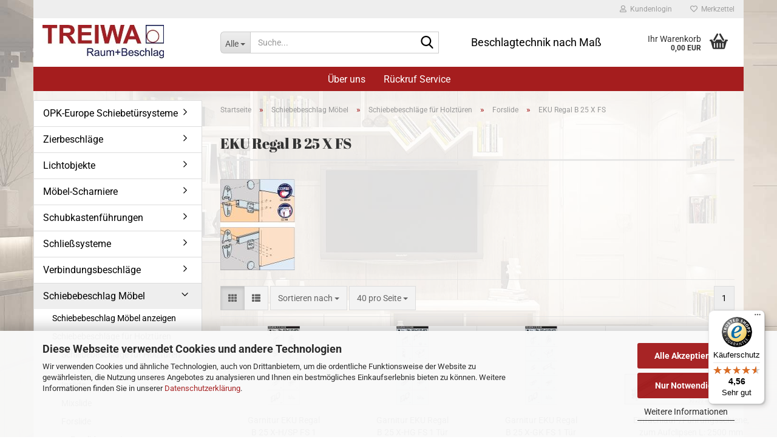

--- FILE ---
content_type: text/html; charset=utf-8
request_url: https://www.beschlagtechnik24.de/Schiebebeschlag-Moebel/Schiebebeschlaege-fuer-Holztueren/Forslide/EKU-Regal-B-25-X-FS-591/
body_size: 28705
content:
<!DOCTYPE html> <html xmlns="http://www.w3.org/1999/xhtml" dir="ltr" lang="de"> <head> <script async
                        data-type="text/javascript"
                        data-src="https://www.googletagmanager.com/gtag/js?id=G-0SDMBPYFT6"
                        type="as-oil"
                        data-purposes="4"
                        data-managed="as-oil"></script> <script async
                data-type="text/javascript"
                type="as-oil"
                data-purposes="4"
                data-managed="as-oil">
            window.dataLayer = window.dataLayer || [];

            
            function gtag() {
                dataLayer.push(arguments);
            }
            
            gtag('js', new Date());

                                    gtag('config', 'AW-10882435799');
            
                                                
            gtag('config', 'G-0SDMBPYFT6');
                        
                                    var gaDisableG0SDMBPYFT6 = 'ga-disable-G-0SDMBPYFT6';
            
            			if (document.cookie.indexOf(gaDisableG0SDMBPYFT6 + '=true') > -1) {
				window[gaDisableG0SDMBPYFT6] = true;
			}
			
			function gaOptOut() {
			    				document.cookie = gaDisableG0SDMBPYFT6 + '=true; expires=Thu, 31 Dec 2099 23:59:59 UTC; path=/';
				window[gaDisableG0SDMBPYFT6] = true;
								console.log('Disabled Google-Analytics Tracking');
			}

			function gaOptout() {
				gaOptOut();
			}

			function checkGaOptOutAnchor() {
				if (location.hash.substr(1) === 'gaOptOut') {
					gaOptOut();
				}
			}

			checkGaOptOutAnchor();
			window.addEventListener('hashchange', checkGaOptOutAnchor);
            
        </script> <meta name="viewport" content="width=device-width, initial-scale=1, minimum-scale=1.0" /> <meta http-equiv="Content-Type" content="text/html; charset=utf-8" /> <meta name="language" content="de" /> <meta name="keywords" content="EKU Regal B 25 X FS" /> <meta name="description" content="EKU Regal B 25 X FS" /> <meta property="og:description" content="EKU Regal B 25 X FS" /> <meta property="og:image" content="https://www.beschlagtechnik24.de/images/categories/og/" /> <meta property="og:title" content="EKU Regal B 25 X FS" /> <meta property="og:type" content="product.group" /> <title>EKU Regal B 25 X FS</title> <base href="https://www.beschlagtechnik24.de/" /> <link rel="shortcut icon" href="https://www.beschlagtechnik24.de/images/logos/favicon.ico" type="image/x-icon" /> <link rel="apple-touch-icon" href="https://www.beschlagtechnik24.de/images/logos/favicon.png" /> <link id="main-css" type="text/css" rel="stylesheet" href="public/theme/styles/system/main-bust_1768841885.min.css" /> <meta name="robots" content="index,follow" /> <link rel="canonical" href="https://www.beschlagtechnik24.de/Schiebebeschlag-Moebel/Schiebebeschlaege-fuer-Holztueren/Forslide/EKU-Regal-B-25-X-FS-591/" /> <meta property="og:url" content="https://www.beschlagtechnik24.de/Schiebebeschlag-Moebel/Schiebebeschlaege-fuer-Holztueren/Forslide/EKU-Regal-B-25-X-FS-591/"> <script src="https://cdn.gambiohub.com/sdk/1.2.0/dist/bundle.js"></script><script>var payPalText = {"ecsNote":"Bitte w\u00e4hlen Sie ihre gew\u00fcnschte PayPal-Zahlungsweise.","paypalUnavailable":"PayPal steht f\u00fcr diese Transaktion im Moment nicht zur Verf\u00fcgung.","errorContinue":"weiter","continueToPayPal":"Weiter mit","errorCheckData":"Es ist ein Fehler aufgetreten. Bitte \u00fcberpr\u00fcfen Sie Ihre Eingaben."};var payPalButtonSettings = {"env":"live","commit":false,"style":{"label":"checkout","shape":"rect","color":"gold","layout":"vertical","tagline":false},"locale":"","fundingCardAllowed":true,"fundingELVAllowed":true,"fundingCreditAllowed":false,"createPaymentUrl":"https:\/\/www.beschlagtechnik24.de\/shop.php?do=PayPalHub\/CreatePayment&initiator=ecs","authorizedPaymentUrl":"https:\/\/www.beschlagtechnik24.de\/shop.php?do=PayPalHub\/AuthorizedPayment&initiator=ecs","checkoutUrl":"https:\/\/www.beschlagtechnik24.de\/shop.php?do=PayPalHub\/RedirectGuest","useVault":false,"jssrc":"https:\/\/www.paypal.com\/sdk\/js?client-id=AVEjCpwSc-e9jOY8dHKoTUckaKtPo0shiwe_T2rKtxp30K4TYGRopYjsUS6Qmkj6bILd7Nt72pbMWCXe&commit=false&intent=capture&components=buttons%2Cmarks%2Cmessages%2Cfunding-eligibility%2Cgooglepay%2Capplepay%2Ccard-fields&integration-date=2021-11-25&enable-funding=paylater&merchant-id=S4HG9CG98VCFJ&currency=EUR","partnerAttributionId":"GambioGmbH_Cart_Hub_PPXO","createOrderUrl":"https:\/\/www.beschlagtechnik24.de\/shop.php?do=PayPalHub\/CreateOrder&initiator=ecs","getOrderUrl":"https:\/\/www.beschlagtechnik24.de\/shop.php?do=PayPalHub\/GetOrder","approvedOrderUrl":"https:\/\/www.beschlagtechnik24.de\/shop.php?do=PayPalHub\/ApprovedOrder&initiator=ecs","paymentApproved":false,"developmentMode":false,"cartAmount":0};var jsShoppingCart = {"languageCode":"de","verifySca":"https:\/\/www.beschlagtechnik24.de\/shop.php?do=PayPalHub\/VerifySca","totalAmount":"0.00","currency":"EUR","env":"live","commit":false,"style":{"label":"checkout","shape":"rect","color":"gold","layout":"vertical","tagline":false},"locale":"","fundingCardAllowed":true,"fundingELVAllowed":true,"fundingCreditAllowed":false,"createPaymentUrl":"https:\/\/www.beschlagtechnik24.de\/shop.php?do=PayPalHub\/CreatePayment&initiator=ecs","authorizedPaymentUrl":"https:\/\/www.beschlagtechnik24.de\/shop.php?do=PayPalHub\/AuthorizedPayment&initiator=ecs","checkoutUrl":"https:\/\/www.beschlagtechnik24.de\/shop.php?do=PayPalHub\/RedirectGuest","useVault":false,"jssrc":"https:\/\/www.paypal.com\/sdk\/js?client-id=AVEjCpwSc-e9jOY8dHKoTUckaKtPo0shiwe_T2rKtxp30K4TYGRopYjsUS6Qmkj6bILd7Nt72pbMWCXe&commit=false&intent=capture&components=buttons%2Cmarks%2Cmessages%2Cfunding-eligibility%2Cgooglepay%2Capplepay%2Ccard-fields&integration-date=2021-11-25&enable-funding=paylater&merchant-id=S4HG9CG98VCFJ&currency=EUR","partnerAttributionId":"GambioGmbH_Cart_Hub_PPXO","createOrderUrl":"https:\/\/www.beschlagtechnik24.de\/shop.php?do=PayPalHub\/CreateOrder&initiator=ecs","getOrderUrl":"https:\/\/www.beschlagtechnik24.de\/shop.php?do=PayPalHub\/GetOrder","approvedOrderUrl":"https:\/\/www.beschlagtechnik24.de\/shop.php?do=PayPalHub\/ApprovedOrder&initiator=ecs","paymentApproved":false,"developmentMode":false,"cartAmount":0};var payPalBannerSettings = {"useVault":false,"jssrc":"https:\/\/www.paypal.com\/sdk\/js?client-id=AVEjCpwSc-e9jOY8dHKoTUckaKtPo0shiwe_T2rKtxp30K4TYGRopYjsUS6Qmkj6bILd7Nt72pbMWCXe&commit=false&intent=capture&components=buttons%2Cmarks%2Cmessages%2Cfunding-eligibility%2Cgooglepay%2Capplepay%2Ccard-fields&integration-date=2021-11-25&enable-funding=paylater&merchant-id=S4HG9CG98VCFJ&currency=EUR","partnerAttributionId":"GambioGmbH_Cart_Hub_PPXO","positions":{"cartBottom":{"placement":"cart","style":{"layout":"text","logo":{"type":"primary"},"text":{"color":"black"},"color":"blue","ratio":"1x1"}},"product":{"placement":"product","style":{"layout":"text","logo":{"type":"primary"},"text":{"color":"black"},"color":"blue","ratio":"1x1"}}},"currency":"EUR","cartAmount":0};</script><script id="paypalconsent" type="application/json">{"purpose_id":null}</script><script src="GXModules/Gambio/Hub/Shop/Javascript/PayPalLoader-bust_1760427540.js" async></script><link rel="stylesheet" href="https://cdn.gambiohub.com/sdk/1.2.0/dist/css/gambio_hub.css"> </head> <body class="page-index-type-c591 page-index-type-gm_boosted_category page-index-type-cat page-index-type-cPath page-index-type-is-filtering" data-gambio-namespace="https://www.beschlagtechnik24.de/public/theme/javascripts/system" data-jse-namespace="https://www.beschlagtechnik24.de/JSEngine/build" data-gambio-controller="initialize" data-gambio-widget="input_number responsive_image_loader transitions header image_maps modal history dropdown core_workarounds anchor" data-input_number-separator="," > <div id="outer-wrapper" > <header id="header" class="navbar"> <div id="topbar-container"> <div class="navbar-topbar"> <nav data-gambio-widget="menu link_crypter" data-menu-switch-element-position="false" data-menu-events='{"desktop": ["click"], "mobile": ["click"]}' data-menu-ignore-class="dropdown-menu"> <ul class="nav navbar-nav navbar-right" data-menu-replace="partial"> <li class="navbar-topbar-item"> <ul id="secondaryNavigation" class="nav navbar-nav ignore-menu"> </ul> <script id="secondaryNavigation-menu-template" type="text/mustache">
                                    
                                        <ul id="secondaryNavigation" class="nav navbar-nav">
                                            <li v-for="(item, index) in items" class="navbar-topbar-item hidden-xs content-manager-item">
                                                <a href="javascript:;" :title="item.title" @click="goTo(item.content)">
                                                    <span class="fa fa-arrow-circle-right visble-xs-block"></span>
                                                    {{item.title}}
                                                </a>
                                            </li>
                                        </ul>
                                    
                                </script> </li> <li class="dropdown navbar-topbar-item first"> <a title="Anmeldung" href="/Schiebebeschlag-Moebel/Schiebebeschlaege-fuer-Holztueren/Forslide/EKU-Regal-B-25-X-FS-591/#" class="dropdown-toggle" data-toggle-hover="dropdown" role="button" aria-label="Kundenlogin"> <span class="fa fa-user-o"></span>
														
																									

												&nbsp;Kundenlogin
											</a> <ul class="dropdown-menu dropdown-menu-login arrow-top"> <li class="arrow"></li> <li class="dropdown-header hidden-xs">Kundenlogin</li> <li> <form action="https://www.beschlagtechnik24.de/login.php?action=process" method="post" class="form-horizontal"> <input type="hidden" name="return_url" value="https://www.beschlagtechnik24.de/Schiebebeschlag-Moebel/Schiebebeschlaege-fuer-Holztueren/Forslide/EKU-Regal-B-25-X-FS-591/"> <input type="hidden" name="return_url_hash" value="34a14c7d4aa2c9fcc839bd4f9d757a44cd680f11c2a8f8954c8986c1b92f6fab"> <div class="form-group"> <label for="box-login-dropdown-login-username" class="form-control sr-only">E-Mail</label> <input autocomplete="username" type="email" id="box-login-dropdown-login-username" class="form-control" placeholder="E-Mail" name="email_address" oninput="this.setCustomValidity('')" oninvalid="this.setCustomValidity('Bitte geben Sie eine korrekte Emailadresse ein')" /> </div> <div class="form-group password-form-field" data-gambio-widget="show_password"> <label for="box-login-dropdown-login-password" class="form-control sr-only">Passwort</label> <input autocomplete="current-password" type="password" id="box-login-dropdown-login-password" class="form-control" placeholder="Passwort" name="password" /> <button class="btn show-password hidden" type="button"> <i class="fa fa-eye" aria-hidden="true"></i> <span class="sr-only">Toggle Password View</span> </button> </div> <div class="dropdown-footer row"> <input type="submit" class="btn btn-primary btn-block" value="Anmelden" /> <ul> <li> <a title="Konto erstellen" href="https://www.beschlagtechnik24.de/shop.php?do=CreateRegistree">
												Konto erstellen
											</a> </li> <li> <a title="Passwort vergessen?" href="https://www.beschlagtechnik24.de/password_double_opt.php">
												Passwort vergessen?
											</a> </li> </ul> </div> </form> </li> </ul> </li> <li class="navbar-topbar-item"> <a href="https://www.beschlagtechnik24.de/wish_list.php" title="Merkzettel anzeigen" aria-label="Merkzettel"> <span class="fa fa-heart-o"></span>
														
																									

												&nbsp;Merkzettel
											</a> </li> </ul> </nav> </div> </div> <div class="inside"> <div class="row"> <div class="navbar-header" data-gambio-widget="mobile_menu"> <div id="navbar-brand" class="navbar-brand"> <a href="https://www.beschlagtechnik24.de/" title="Beschlagtechnik24"> <img id="main-header-logo" class="img-responsive" src="https://www.beschlagtechnik24.de/images/logos/logo_treiwa_logo.jpg" alt="Beschlagtechnik24-Logo"> </a> </div> <button type="button" class="navbar-toggle" aria-label="navigationbar toggle button" data-mobile_menu-target="#categories .navbar-collapse" data-mobile_menu-body-class="categories-open" data-mobile_menu-toggle-content-visibility> <img src="public/theme/images/svgs/bars.svg" class="gx-menu svg--inject" alt="menu bars icon"> </button> <button type="button" class="navbar-toggle cart-icon" data-mobile_menu-location="shopping_cart.php"> <img src="public/theme/images/svgs/basket.svg" class="gx-cart-basket svg--inject" alt="shopping cart icon"> <span class="cart-products-count hidden">
				0
			</span> </button> <button type="button" class="navbar-toggle" aria-label="searchbar toggle button" data-mobile_menu-target=".navbar-search" data-mobile_menu-body-class="search-open" data-mobile_menu-toggle-content-visibility> <img src="public/theme/images/svgs/search.svg" class="gx-search svg--inject" alt="search icon"> </button> </div> <div data-comfort_search-namespace="GXModules/Gambio/ComfortSearch/Shop/Javascript" data-comfort_search-controller="comfort_search_result" data-comfort_search_result-replaceSuggestionLayout="0"> <div class="navbar-search collapse"> <p class="navbar-search-header dropdown-header">Suche</p> <form role="search" action="advanced_search_result.php" method="get" data-gambio-widget="live_search"> <div class="navbar-search-input-group input-group"> <div class="navbar-search-input-group-btn input-group-btn custom-dropdown" data-dropdown-trigger-change="false" data-dropdown-trigger-no-change="false"> <button aria-label="Suche..." type="button" class="btn btn-default dropdown-toggle" data-toggle="dropdown" aria-haspopup="true" aria-expanded="false"> <span class="dropdown-name">Alle</span> <span class="caret"></span> </button> <ul class="dropdown-menu"> <li><a href="#" data-rel="0">Alle</a></li> <li><a href="#" data-rel="677">OPK-Europe Schiebetürsysteme</a></li> <li><a href="#" data-rel="37">Zierbeschläge</a></li> <li><a href="#" data-rel="106">Lichtobjekte</a></li> <li><a href="#" data-rel="49">Möbel-Scharniere</a></li> <li><a href="#" data-rel="107">Schubkastenführungen</a></li> <li><a href="#" data-rel="108">Schließsysteme</a></li> <li><a href="#" data-rel="47">Verbindungsbeschläge</a></li> <li><a href="#" data-rel="40">Schiebebeschlag Möbel</a></li> <li><a href="#" data-rel="41">Schiebebeschlag Bau</a></li> <li><a href="#" data-rel="132">Raumtrennsysteme</a></li> <li><a href="#" data-rel="45">Möbelrolladen</a></li> <li><a href="#" data-rel="635">TV-Auszug- und Liftsystem</a></li> <li><a href="#" data-rel="395">Design Türbeschläge</a></li> <li><a href="#" data-rel="44">Innenausstattungen</a></li> <li><a href="#" data-rel="109">Büroorganisation</a></li> <li><a href="#" data-rel="676">Tischbeschläge</a></li> <li><a href="#" data-rel="46">Möbelunterbau</a></li> <li><a href="#" data-rel="48">Befestigungstechnik</a></li> <li><a href="#" data-rel="611">Sicherheitstechnik</a></li> <li><a href="#" data-rel="556">EKU Banio Ganzglasduschen</a></li> <li><a href="#" data-rel="332">Barrierefrei</a></li> <li><a href="#" data-rel="602">Eingangsmatten</a></li> </ul> <label for="top-search-button-categories-id" class="sr-only">Alle</label> <select id="top-search-button-categories-id" name="categories_id"> <option value="0">Alle</option> <option value="677">OPK-Europe Schiebetürsysteme</option> <option value="37">Zierbeschläge</option> <option value="106">Lichtobjekte</option> <option value="49">Möbel-Scharniere</option> <option value="107">Schubkastenführungen</option> <option value="108">Schließsysteme</option> <option value="47">Verbindungsbeschläge</option> <option value="40">Schiebebeschlag Möbel</option> <option value="41">Schiebebeschlag Bau</option> <option value="132">Raumtrennsysteme</option> <option value="45">Möbelrolladen</option> <option value="635">TV-Auszug- und Liftsystem</option> <option value="395">Design Türbeschläge</option> <option value="44">Innenausstattungen</option> <option value="109">Büroorganisation</option> <option value="676">Tischbeschläge</option> <option value="46">Möbelunterbau</option> <option value="48">Befestigungstechnik</option> <option value="611">Sicherheitstechnik</option> <option value="556">EKU Banio Ganzglasduschen</option> <option value="332">Barrierefrei</option> <option value="602">Eingangsmatten</option> </select> </div> <input type="text" id="search-field-input" name="keywords" placeholder="Suche..." class="form-control search-input" autocomplete="off" /> <button aria-label="Suche..." type="submit" class="form-control-feedback"> <img src="public/theme/images/svgs/search.svg" class="gx-search-input svg--inject" alt="search icon"> </button> <label for="search-field-input" class="control-label sr-only">Suche...</label> </div> <input type="hidden" value="1" name="inc_subcat" /> <div class="navbar-search-footer visible-xs-block"> <button class="btn btn-primary btn-block" type="submit">
								Suche...
							</button> <a href="advanced_search.php" class="btn btn-default btn-block" title="Erweiterte Suche">
								Erweiterte Suche
							</a> </div> <div class="search-result-container"></div> </form> </div> </div> <div class="custom-container"> <div class="inside"> <p> <span style="font-size:18px;">Beschlagtechnik nach Ma&szlig;</span> </p> </div> </div> <nav id="cart-container" class="navbar-cart" data-gambio-widget="menu cart_dropdown" data-menu-switch-element-position="false"> <ul class="cart-container-inner"> <li> <a href="https://www.beschlagtechnik24.de/shopping_cart.php" class="dropdown-toggle"> <img src="public/theme/images/svgs/basket.svg" alt="shopping cart icon" class="gx-cart-basket svg--inject"> <span class="cart">
									Ihr Warenkorb<br /> <span class="products">
										0,00 EUR
									</span> </span> <span class="cart-products-count hidden"> </span> </a> <ul class="dropdown-menu arrow-top cart-dropdown cart-empty"> <li class="arrow"></li> <input type="hidden" id="ga4-view-cart-json" value=""/> <script async
                data-type="text/javascript"
                type="as-oil"
                data-purposes="4"
                data-managed="as-oil">
            function ga4ViewCart() {
                const data = document.getElementById('ga4-view-cart-json');

                if (data && data.value.length) {
                    gtag('event', 'view_cart', JSON.parse(data.value));
                }
            }
        </script> <li class="cart-dropdown-inside"> <div class="cart-empty">
							Sie haben noch keine Artikel in Ihrem Warenkorb.
						</div> </li> </ul> </li> </ul> </nav> </div> </div> <noscript> <div class="alert alert-danger noscript-notice" role="alert">
			JavaScript ist in Ihrem Browser deaktiviert. Aktivieren Sie JavaScript, um alle Funktionen des Shops nutzen und alle Inhalte sehen zu können.
		</div> </noscript> <div id="categories"> <div class="navbar-collapse collapse"> <nav class="navbar-default navbar-categories " data-gambio-widget="menu"> <ul class="level-1 nav navbar-nav"> <li class="level-1-child topmenu-content" data-id="top_custom-0"> <a class="dropdown-toggle" href="https://www.beschlagtechnik24.de/info/Ueber-uns.html" target="" title="Über uns">
															Über uns
														</a> </li> <li class="level-1-child topmenu-content" data-id="top_custom-1"> <a class="dropdown-toggle" href="/info/callback-service.html" target="_self" title="Rückruf Service">
															Rückruf Service
														</a> </li> <li class="dropdown dropdown-more" style="display: none"> <a class="dropdown-toggle" href="#" title="">
														Weitere
													</a> <ul class="level-2 dropdown-menu ignore-menu"></ul> </li> </ul> </nav> </div> </div> </header> <div id="wrapper"> <div class="row"> <div id="main"> <div class="main-inside"> <script type="application/ld+json">{"@context":"https:\/\/schema.org","@type":"BreadcrumbList","itemListElement":[{"@type":"ListItem","position":1,"name":"Startseite","item":"https:\/\/www.beschlagtechnik24.de\/"},{"@type":"ListItem","position":2,"name":"Schiebebeschlag M\u00f6bel","item":"https:\/\/www.beschlagtechnik24.de\/Schiebebeschlag-Moebel\/"},{"@type":"ListItem","position":3,"name":"Schiebebeschl\u00e4ge f\u00fcr Holzt\u00fcren","item":"https:\/\/www.beschlagtechnik24.de\/Schiebebeschlag-Moebel\/Schiebebeschlaege-fuer-Holztueren\/"},{"@type":"ListItem","position":4,"name":"Forslide","item":"https:\/\/www.beschlagtechnik24.de\/Schiebebeschlag-Moebel\/Schiebebeschlaege-fuer-Holztueren\/Forslide\/"},{"@type":"ListItem","position":5,"name":"EKU Regal B 25 X FS","item":"https:\/\/www.beschlagtechnik24.de\/Schiebebeschlag-Moebel\/Schiebebeschlaege-fuer-Holztueren\/Forslide\/EKU-Regal-B-25-X-FS-591\/"}]}</script> <div id="breadcrumb_navi"> <span class="breadcrumbEntry"> <a href="https://www.beschlagtechnik24.de/" class="headerNavigation" > <span aria-label="Startseite">Startseite</span> </a> </span> <span class="breadcrumbSeparator"> &raquo; </span> <span class="breadcrumbEntry"> <a href="https://www.beschlagtechnik24.de/Schiebebeschlag-Moebel/" class="headerNavigation" > <span aria-label="Schiebebeschlag Möbel">Schiebebeschlag Möbel</span> </a> </span> <span class="breadcrumbSeparator"> &raquo; </span> <span class="breadcrumbEntry"> <a href="https://www.beschlagtechnik24.de/Schiebebeschlag-Moebel/Schiebebeschlaege-fuer-Holztueren/" class="headerNavigation" > <span aria-label="Schiebebeschläge für Holztüren">Schiebebeschläge für Holztüren</span> </a> </span> <span class="breadcrumbSeparator"> &raquo; </span> <span class="breadcrumbEntry"> <a href="https://www.beschlagtechnik24.de/Schiebebeschlag-Moebel/Schiebebeschlaege-fuer-Holztueren/Forslide/" class="headerNavigation" > <span aria-label="Forslide">Forslide</span> </a> </span> <span class="breadcrumbSeparator"> &raquo; </span> <span class="breadcrumbEntry"> <span aria-label="EKU Regal B 25 X FS">EKU Regal B 25 X FS</span> </span> </div> <div id="shop-top-banner"> </div> <div id="categories-below-breadcrumb_591" data-gx-content-zone="categories-below-breadcrumb_591" class="gx-content-zone"> </div> <div class="filter-selection-container hidden"> <p><strong>Aktueller Filter</strong></p> </div><h1>EKU Regal B 25 X FS</h1> <div class="categories-description-container"> <div class="categories-images"> <img src="images/categories/591.jpg" alt="EKU Regal B 25 X FS" title="EKU Regal B 25 X FS" class="img-responsive" /> </div> </div> <div class="productlisting-filter-container" data-gambio-widget="product_listing_filter" data-product_listing_filter-target=".productlist-viewmode"> <form name="panel" action="/Schiebebeschlag-Moebel/Schiebebeschlaege-fuer-Holztueren/Forslide/EKU-Regal-B-25-X-FS-591/" method="get" > <input type="hidden" name="view_mode" value="tiled" /> <div class="row"> <div class="col-xs-12 col-lg-6"> <div class="productlisting-filter-hiddens"> </div> <div class="jsPanelViewmode panel-viewmode clearfix productlist-viewmode-grid btn-group"> <a href="/" role="button" class="btn btn-default jsProductListingGrid productlisting-listing-grid active" data-product_listing_filter-add="productlist-viewmode-grid" data-product_listing_filter-url-param="tiled" rel="nofollow" aria-label="Kachelansicht" title="Kachelansicht"> <i class="fa fa-th"></i> </a> <a href="/" role="button" class="btn btn-default jsProductListingList productlisting-listing-list" data-product_listing_filter-add="productlist-viewmode-list" data-product_listing_filter-url-param="default" rel="nofollow" aria-label="Listenansicht" title="Listenansicht"> <i class="fa fa-th-list"></i> </a> </div> <a href="#filterbox-container" class="btn btn-default filter-button js-open-modal hidden-sm hidden-md hidden-lg" data-modal-type="alert" data-modal-settings='{"title": "FILTER", "dialogClass": "box-filter"}' rel="nofollow"> <i class="fa fa-filter"></i> <span class="sr-only">FILTER</span> </a> <div class="btn-group dropdown custom-dropdown" data-dropdown-shorten="null"> <button type="button" role="combobox" class="btn btn-default dropdown-toggle" aria-label="Sortiere Artikel nach" aria-expanded="false" aria-haspopup="listbox" aria-controls="sort-listing-panel"> <span class="dropdown-name">
										Sortieren nach 
																			</span> <span class="caret"></span> </button> <ul id="sort-listing-panel" class="dropdown-menu"> <li><a data-rel="price_asc" href="/" rel="nofollow" role="button" aria-label="Preis aufsteigend" title="Preis aufsteigend">Preis aufsteigend</a> </li> <li><a data-rel="price_desc" href="/" rel="nofollow" role="button" aria-label="Preis absteigend" title="Preis absteigend">Preis absteigend</a></li> <li class="divider"></li> <li><a data-rel="name_asc" href="/" rel="nofollow" role="button" aria-label="Name aufsteigend" title="Name aufsteigend">Name aufsteigend</a> </li> <li><a data-rel="name_desc" href="/" rel="nofollow" role="button" aria-label="Name absteigend" title="Name absteigend">Name absteigend</a> </li> <li class="divider"></li> <li><a data-rel="date_asc" href="/" rel="nofollow" role="button" aria-label="Einstelldatum aufsteigend" title="Einstelldatum aufsteigend">Einstelldatum aufsteigend</a> </li> <li><a data-rel="date_desc" href="/" rel="nofollow" role="button" aria-label="Einstelldatum absteigend" title="Einstelldatum absteigend">Einstelldatum absteigend</a> </li> <li class="divider"></li> <li><a data-rel="shipping_asc" href="/" rel="nofollow" role="button" aria-label="Lieferzeit aufsteigend" title="Lieferzeit aufsteigend">Lieferzeit aufsteigend</a></li> <li><a data-rel="shipping_desc" href="/" rel="nofollow" role="button" aria-label="Lieferzeit absteigend" title="Lieferzeit absteigend">Lieferzeit absteigend</a></li> </ul> <label for="sort-listing-option-panel" class="form-control sr-only">Sortieren nach </label> <select id="sort-listing-option-panel" name="listing_sort" class="jsReload input-select"> <option value="" selected="selected">Sortieren nach </option> <option value="price_asc">Preis aufsteigend</option> <option value="price_desc">Preis absteigend</option> <option value="name_asc">Name aufsteigend</option> <option value="name_desc">Name absteigend</option> <option value="date_asc">Einstelldatum aufsteigend</option> <option value="date_desc">Einstelldatum absteigend</option> <option value="shipping_asc">Lieferzeit aufsteigend</option> <option value="shipping_desc">Lieferzeit absteigend</option> </select> </div> <div class="btn-group dropdown custom-dropdown" data-dropdown-shorten="null"> <button type="button" role="combobox" class="btn btn-default dropdown-toggle" aria-label="Artikel pro Seite" aria-expanded="false" aria-haspopup="listbox" aria-controls="items-per-page-panel"> <span class="dropdown-name">
										40 pro Seite
																			</span> <span class="caret"></span> </button> <ul id="items-per-page-panel" class="dropdown-menu"> <li> <a data-rel="40" href="/" role="button" aria-label="40 pro Seite" title="40 pro Seite" rel="nofollow">40 pro Seite</a></li> <li> <a data-rel="80" href="/" role="button" aria-label="80 pro Seite" title="80 pro Seite" rel="nofollow">80 pro Seite</a></li> <li> <a data-rel="120" href="/" role="button" aria-label="120 pro Seite" title="120 pro Seite" rel="nofollow">120 pro Seite</a></li> <li> <a data-rel="240" href="/" role="button" aria-label="240 pro Seite" title="240 pro Seite" rel="nofollow">240 pro Seite</a></li> <li> <a data-rel="480" href="/" role="button" aria-label="480 pro Seite" title="480 pro Seite" rel="nofollow">480 pro Seite</a></li> </ul> <label for="items-per-page-dropdown-option-panel" class="form-control sr-only"> pro Seite</label> <select id="items-per-page-dropdown-option-panel" name="listing_count" class="jsReload input-select"> <option value="40">40 pro Seite</option> <option value="80">80 pro Seite</option> <option value="120">120 pro Seite</option> <option value="240">240 pro Seite</option> <option value="480">480 pro Seite</option> </select> </div> </div> <div class="col-xs-12 col-lg-6"> <div class="panel-pagination text-right"> <nav> <ul class="pagination"> <li> </li><li> <span class="active">1</span> </li><li> </li> </ul> </nav> </div> </div> </div> </form> </div> <div class="container-fluid" data-gambio-widget="product_hover" data-product_hover-scope=".productlist-viewmode-grid"> <div class="row product-filter-target productlist productlist-viewmode productlist-viewmode-grid" data-gambio-widget="cart_handler"> <div class="product-container has-gallery" data-index="productlist_8506"> <form class="product-tile no-status-check"> <div class="inside"> <div class="content-container"> <div class="content-container-inner"> <figure class="image" id="productlist_8506_img"> <span title="Garnitur EKU Regal B 25 X-H/SP FS 1 Tür" class="product-hover-main-image product-image"> <a href="https://www.beschlagtechnik24.de/Schiebebeschlag-Moebel/Schiebebeschlaege-fuer-Holztueren/Forslide/EKU-Regal-B-25-X-FS-591/-6426-6442-6473-6494-6517-6519-6520-6601-6617-6633-6646-6658-6667-7321-7332-7343-7351-7383-7396-7590-7603-7615-7632-8506.html"> <img src="images/product_images/thumbnail_images/8506_0.jpg" alt="Garnitur EKU Regal B 25 X-H/SP FS 1 Tür" loading="lazy"> </a> </span> </figure> <div class="title-description"> <div class="title"> <a href="https://www.beschlagtechnik24.de/Schiebebeschlag-Moebel/Schiebebeschlaege-fuer-Holztueren/Forslide/EKU-Regal-B-25-X-FS-591/-6426-6442-6473-6494-6517-6519-6520-6601-6617-6633-6646-6658-6667-7321-7332-7343-7351-7383-7396-7590-7603-7615-7632-8506.html" title="Garnitur EKU Regal B 25 X-H/SP FS 1 Tür" class="product-url ">
														Garnitur EKU Regal B 25 X-H/SP FS 1 Tür
													</a> </div> <div class="description hidden-grid">
															komplette Garnitur f&uuml;r 1 T&uuml;r
														</div> <div class="shipping hidden visible-list"> <div class="shipping-info-short">
																			Lieferzeit:
																			
																																									
																																													<img src="images/icons/status/1.gif" alt="ca. 3-4 Tage" title="ca. 3-4 Tage" />
																																												ca. 3-4 Tage
																					
																																							
																		</div> <a class="js-open-modal" data-modal-type="iframe" data-modal-settings='{"title": "Lieferzeit:"}' href="popup/Versand-und-Zahlungsbedingungen.html" title="Ausland abweichend" rel="nofollow">
																					(Ausland abweichend)
																				</a> <br /> <span class="products-details-weight-container"> </span> </div> </div> <div class="hidden-list rating-container"> <span title="Garnitur EKU Regal B 25 X-H/SP FS 1 Tür"> <span class="rating-stars rating-stars--10" title="Bisher wurden keine Rezensionen zu diesem Produkt abgegeben"> <span class="gm-star"></span> <span class="gm-star"></span> <span class="gm-star"></span> <span class="gm-star"></span> <span class="gm-star"></span> <span class="rating-stars-mask"> <span class="rating-stars-inside"> <span class="gm-star"></span> <span class="gm-star"></span> <span class="gm-star"></span> <span class="gm-star"></span> <span class="gm-star"></span> </span> </span> </span> </span> </div> <div class="price-tax"> <div class="rating hidden-grid"> <span title="Garnitur EKU Regal B 25 X-H/SP FS 1 Tür"> <span class="rating-stars rating-stars--10" title="Bisher wurden keine Rezensionen zu diesem Produkt abgegeben"> <span class="gm-star"></span> <span class="gm-star"></span> <span class="gm-star"></span> <span class="gm-star"></span> <span class="gm-star"></span> <span class="rating-stars-mask"> <span class="rating-stars-inside"> <span class="gm-star"></span> <span class="gm-star"></span> <span class="gm-star"></span> <span class="gm-star"></span> <span class="gm-star"></span> </span> </span> </span> </span> </div> <div class="price"> <span class="current-price-container" title="Garnitur EKU Regal B 25 X-H/SP FS 1 Tür">
														107,01 EUR
														
																																																								</span> </div> <div class="shipping hidden visible-flyover"> <div class="shipping-info-short">
																	Lieferzeit:
																	
																																					
																																									<img src="images/icons/status/1.gif" alt="ca. 3-4 Tage" title="ca. 3-4 Tage" />
																																								ca. 3-4 Tage
																			
																																			
																</div> </div> <div class="additional-container"> </div> <div class="tax-shipping-hint hidden-grid"> <div class="tax">inkl. 19% MwSt. zzgl. 
				<a class="gm_shipping_link lightbox_iframe" href="https://www.beschlagtechnik24.de/popup/Versand-und-Zahlungsbedingungen.html" target="_self" rel="nofollow" data-modal-settings='{"title":"Versand", "sectionSelector": ".content_text", "bootstrapClass": "modal-lg"}'> <span style="text-decoration:underline">Versand</span> </a></div> </div> <div class="cart-error-msg alert alert-danger hidden hidden-grid" role="alert"></div> <div class="button-input hidden-grid" > <div class="row"> <div class="col-xs-12 col-lg-3 quantity-input" data-gambio-widget="input_number"> <input type="hidden" name="products_qty" value="1" /> </div> <div class="col-xs-12 col-lg-9"> <button class="btn btn-primary btn-buy btn-block pull-right js-btn-add-to-cart" type="submit" name="btn-add-to-cart" title="In den Warenkorb">
																																									In den Warenkorb
																																							</button> </div> </div> <input type="hidden" name="products_id" value="8506" /> </div> </div> </div> </div> </div> </form> <ul class="gallery"> <li class="thumbnails" > <span class="align-helper"></span> <img class="img-responsive spinner" data-thumb-src="images/product_images/gallery_images/8506_0.jpg" src="public/theme/images/loading.gif" loading="lazy" alt="Preview: Garnitur EKU Regal B 25 X-H/SP FS 1 Tür" title="Preview: Garnitur EKU Regal B 25 X-H/SP FS 1 Tür" /> </li> <li class="thumbnails" > <span class="align-helper"></span> <img class="img-responsive spinner" data-thumb-src="images/product_images/gallery_images/8506_1.jpg" src="public/theme/images/loading.gif" loading="lazy" alt="Preview: Garnitur EKU Regal B 25 X-H/SP FS 1 Tür" title="Preview: Garnitur EKU Regal B 25 X-H/SP FS 1 Tür" /> </li> </ul> </div> <div class="product-container has-gallery" data-index="productlist_8505"> <form class="product-tile no-status-check"> <div class="inside"> <div class="content-container"> <div class="content-container-inner"> <figure class="image" id="productlist_8505_img"> <span title="Garnitur EKU Regal B 25 X-HG FS 1 Tür" class="product-hover-main-image product-image"> <a href="https://www.beschlagtechnik24.de/Schiebebeschlag-Moebel/Schiebebeschlaege-fuer-Holztueren/Forslide/EKU-Regal-B-25-X-FS-591/-6426-6442-6473-6494-6517-6519-6520-6601-6617-6633-6646-6658-6667-7321-7332-7343-7351-7383-7396-7590-7603-7615-8505.html"> <img src="images/product_images/thumbnail_images/8505_0.jpg" alt="Garnitur EKU Regal B 25 X-HG FS 1 Tür" loading="lazy"> </a> </span> </figure> <div class="title-description"> <div class="title"> <a href="https://www.beschlagtechnik24.de/Schiebebeschlag-Moebel/Schiebebeschlaege-fuer-Holztueren/Forslide/EKU-Regal-B-25-X-FS-591/-6426-6442-6473-6494-6517-6519-6520-6601-6617-6633-6646-6658-6667-7321-7332-7343-7351-7383-7396-7590-7603-7615-8505.html" title="Garnitur EKU Regal B 25 X-HG FS 1 Tür" class="product-url ">
														Garnitur EKU Regal B 25 X-HG FS 1 Tür
													</a> </div> <div class="description hidden-grid">
															komplette Garnitur f&uuml;r 1 T&uuml;r
														</div> <div class="shipping hidden visible-list"> <div class="shipping-info-short">
																			Lieferzeit:
																			
																																									
																																													<img src="images/icons/status/1.gif" alt="ca. 3-4 Tage" title="ca. 3-4 Tage" />
																																												ca. 3-4 Tage
																					
																																							
																		</div> <a class="js-open-modal" data-modal-type="iframe" data-modal-settings='{"title": "Lieferzeit:"}' href="popup/Versand-und-Zahlungsbedingungen.html" title="Ausland abweichend" rel="nofollow">
																					(Ausland abweichend)
																				</a> <br /> <span class="products-details-weight-container"> </span> </div> </div> <div class="hidden-list rating-container"> <span title="Garnitur EKU Regal B 25 X-HG FS 1 Tür"> <span class="rating-stars rating-stars--10" title="Bisher wurden keine Rezensionen zu diesem Produkt abgegeben"> <span class="gm-star"></span> <span class="gm-star"></span> <span class="gm-star"></span> <span class="gm-star"></span> <span class="gm-star"></span> <span class="rating-stars-mask"> <span class="rating-stars-inside"> <span class="gm-star"></span> <span class="gm-star"></span> <span class="gm-star"></span> <span class="gm-star"></span> <span class="gm-star"></span> </span> </span> </span> </span> </div> <div class="price-tax"> <div class="rating hidden-grid"> <span title="Garnitur EKU Regal B 25 X-HG FS 1 Tür"> <span class="rating-stars rating-stars--10" title="Bisher wurden keine Rezensionen zu diesem Produkt abgegeben"> <span class="gm-star"></span> <span class="gm-star"></span> <span class="gm-star"></span> <span class="gm-star"></span> <span class="gm-star"></span> <span class="rating-stars-mask"> <span class="rating-stars-inside"> <span class="gm-star"></span> <span class="gm-star"></span> <span class="gm-star"></span> <span class="gm-star"></span> <span class="gm-star"></span> </span> </span> </span> </span> </div> <div class="price"> <span class="current-price-container" title="Garnitur EKU Regal B 25 X-HG FS 1 Tür">
														97,79 EUR
														
																																																								</span> </div> <div class="shipping hidden visible-flyover"> <div class="shipping-info-short">
																	Lieferzeit:
																	
																																					
																																									<img src="images/icons/status/1.gif" alt="ca. 3-4 Tage" title="ca. 3-4 Tage" />
																																								ca. 3-4 Tage
																			
																																			
																</div> </div> <div class="additional-container"> </div> <div class="tax-shipping-hint hidden-grid"> <div class="tax">inkl. 19% MwSt. zzgl. 
				<a class="gm_shipping_link lightbox_iframe" href="https://www.beschlagtechnik24.de/popup/Versand-und-Zahlungsbedingungen.html" target="_self" rel="nofollow" data-modal-settings='{"title":"Versand", "sectionSelector": ".content_text", "bootstrapClass": "modal-lg"}'> <span style="text-decoration:underline">Versand</span> </a></div> </div> <div class="cart-error-msg alert alert-danger hidden hidden-grid" role="alert"></div> <div class="button-input hidden-grid" > <div class="row"> <div class="col-xs-12 col-lg-3 quantity-input" data-gambio-widget="input_number"> <input type="hidden" name="products_qty" value="1" /> </div> <div class="col-xs-12 col-lg-9"> <button class="btn btn-primary btn-buy btn-block pull-right js-btn-add-to-cart" type="submit" name="btn-add-to-cart" title="In den Warenkorb">
																																									In den Warenkorb
																																							</button> </div> </div> <input type="hidden" name="products_id" value="8505" /> </div> </div> </div> </div> </div> </form> <ul class="gallery"> <li class="thumbnails" > <span class="align-helper"></span> <img class="img-responsive spinner" data-thumb-src="images/product_images/gallery_images/8505_0.jpg" src="public/theme/images/loading.gif" loading="lazy" alt="Preview: Garnitur EKU Regal B 25 X-HG FS 1 Tür" title="Preview: Garnitur EKU Regal B 25 X-HG FS 1 Tür" /> </li> <li class="thumbnails" > <span class="align-helper"></span> <img class="img-responsive spinner" data-thumb-src="images/product_images/gallery_images/8505_1.jpg" src="public/theme/images/loading.gif" loading="lazy" alt="Preview: Garnitur EKU Regal B 25 X-HG FS 1 Tür" title="Preview: Garnitur EKU Regal B 25 X-HG FS 1 Tür" /> </li> </ul> </div> <div class="product-container has-gallery" data-index="productlist_8507"> <form class="product-tile no-status-check"> <div class="inside"> <div class="content-container"> <div class="content-container-inner"> <figure class="image" id="productlist_8507_img"> <span title="Garnitur EKU Regal B 25 X-GK FS 1 Tür" class="product-hover-main-image product-image"> <a href="https://www.beschlagtechnik24.de/Schiebebeschlag-Moebel/Schiebebeschlaege-fuer-Holztueren/Forslide/EKU-Regal-B-25-X-FS-591/-6426-6442-6473-6494-6517-6519-6520-6601-6617-6633-6646-6658-6667-7321-7332-7343-7351-7383-7396-7590-7603-7615-7633-8507.html"> <img src="images/product_images/thumbnail_images/8507_0.jpg" alt="Garnitur EKU Regal B 25 X-GK FS 1 Tür" loading="lazy"> </a> </span> </figure> <div class="title-description"> <div class="title"> <a href="https://www.beschlagtechnik24.de/Schiebebeschlag-Moebel/Schiebebeschlaege-fuer-Holztueren/Forslide/EKU-Regal-B-25-X-FS-591/-6426-6442-6473-6494-6517-6519-6520-6601-6617-6633-6646-6658-6667-7321-7332-7343-7351-7383-7396-7590-7603-7615-7633-8507.html" title="Garnitur EKU Regal B 25 X-GK FS 1 Tür" class="product-url ">
														Garnitur EKU Regal B 25 X-GK FS 1 Tür
													</a> </div> <div class="description hidden-grid">
															komplette Garnitur f&uuml;r 1 T&uuml;r
														</div> <div class="shipping hidden visible-list"> <div class="shipping-info-short">
																			Lieferzeit:
																			
																																									
																																													<img src="images/icons/status/1.gif" alt="ca. 3-4 Tage" title="ca. 3-4 Tage" />
																																												ca. 3-4 Tage
																					
																																							
																		</div> <a class="js-open-modal" data-modal-type="iframe" data-modal-settings='{"title": "Lieferzeit:"}' href="popup/Versand-und-Zahlungsbedingungen.html" title="Ausland abweichend" rel="nofollow">
																					(Ausland abweichend)
																				</a> <br /> <span class="products-details-weight-container"> </span> </div> </div> <div class="hidden-list rating-container"> <span title="Garnitur EKU Regal B 25 X-GK FS 1 Tür"> <span class="rating-stars rating-stars--10" title="Bisher wurden keine Rezensionen zu diesem Produkt abgegeben"> <span class="gm-star"></span> <span class="gm-star"></span> <span class="gm-star"></span> <span class="gm-star"></span> <span class="gm-star"></span> <span class="rating-stars-mask"> <span class="rating-stars-inside"> <span class="gm-star"></span> <span class="gm-star"></span> <span class="gm-star"></span> <span class="gm-star"></span> <span class="gm-star"></span> </span> </span> </span> </span> </div> <div class="price-tax"> <div class="rating hidden-grid"> <span title="Garnitur EKU Regal B 25 X-GK FS 1 Tür"> <span class="rating-stars rating-stars--10" title="Bisher wurden keine Rezensionen zu diesem Produkt abgegeben"> <span class="gm-star"></span> <span class="gm-star"></span> <span class="gm-star"></span> <span class="gm-star"></span> <span class="gm-star"></span> <span class="rating-stars-mask"> <span class="rating-stars-inside"> <span class="gm-star"></span> <span class="gm-star"></span> <span class="gm-star"></span> <span class="gm-star"></span> <span class="gm-star"></span> </span> </span> </span> </span> </div> <div class="price"> <span class="current-price-container" title="Garnitur EKU Regal B 25 X-GK FS 1 Tür">
														153,21 EUR
														
																																																								</span> </div> <div class="shipping hidden visible-flyover"> <div class="shipping-info-short">
																	Lieferzeit:
																	
																																					
																																									<img src="images/icons/status/1.gif" alt="ca. 3-4 Tage" title="ca. 3-4 Tage" />
																																								ca. 3-4 Tage
																			
																																			
																</div> </div> <div class="additional-container"> </div> <div class="tax-shipping-hint hidden-grid"> <div class="tax">inkl. 19% MwSt. zzgl. 
				<a class="gm_shipping_link lightbox_iframe" href="https://www.beschlagtechnik24.de/popup/Versand-und-Zahlungsbedingungen.html" target="_self" rel="nofollow" data-modal-settings='{"title":"Versand", "sectionSelector": ".content_text", "bootstrapClass": "modal-lg"}'> <span style="text-decoration:underline">Versand</span> </a></div> </div> <div class="cart-error-msg alert alert-danger hidden hidden-grid" role="alert"></div> <div class="button-input hidden-grid" > <div class="row"> <div class="col-xs-12 col-lg-3 quantity-input" data-gambio-widget="input_number"> <input type="hidden" name="products_qty" value="1" /> </div> <div class="col-xs-12 col-lg-9"> <button class="btn btn-primary btn-buy btn-block pull-right js-btn-add-to-cart" type="submit" name="btn-add-to-cart" title="In den Warenkorb">
																																									In den Warenkorb
																																							</button> </div> </div> <input type="hidden" name="products_id" value="8507" /> </div> </div> </div> </div> </div> </form> <ul class="gallery"> <li class="thumbnails" > <span class="align-helper"></span> <img class="img-responsive spinner" data-thumb-src="images/product_images/gallery_images/8507_0.jpg" src="public/theme/images/loading.gif" loading="lazy" alt="Preview: Garnitur EKU Regal B 25 X-GK FS 1 Tür" title="Preview: Garnitur EKU Regal B 25 X-GK FS 1 Tür" /> </li> <li class="thumbnails" > <span class="align-helper"></span> <img class="img-responsive spinner" data-thumb-src="images/product_images/gallery_images/8507_1.jpg" src="public/theme/images/loading.gif" loading="lazy" alt="Preview: Garnitur EKU Regal B 25 X-GK FS 1 Tür" title="Preview: Garnitur EKU Regal B 25 X-GK FS 1 Tür" /> </li> </ul> </div> <div class="product-container" data-index="productlist_8515"> <form class="product-tile no-status-check"> <div class="inside"> <div class="content-container"> <div class="content-container-inner"> <figure class="image" id="productlist_8515_img"> <span title="Einfachlauf-/Führungsschiene, zum Aufclipsen L: 2500 mm" class="product-hover-main-image product-image"> <a href="https://www.beschlagtechnik24.de/Schiebebeschlag-Moebel/Schiebebeschlaege-fuer-Holztueren/Forslide/EKU-Regal-B-25-X-FS-591/-6426-6442-6473-6494-6517-6519-6520-6601-6617-6633-6646-6658-6667-6668-6670-6671-7325-7336-7350-7377-7378-7384-7397-7591-7604-7630-7640-7641-8515.html"> <img src="images/product_images/thumbnail_images/8515_0.jpg" alt="Einfachlauf-/Führungsschiene, zum Aufclipsen L: 2500 mm" loading="lazy"> </a> </span> </figure> <div class="title-description"> <div class="title"> <a href="https://www.beschlagtechnik24.de/Schiebebeschlag-Moebel/Schiebebeschlaege-fuer-Holztueren/Forslide/EKU-Regal-B-25-X-FS-591/-6426-6442-6473-6494-6517-6519-6520-6601-6617-6633-6646-6658-6667-6668-6670-6671-7325-7336-7350-7377-7378-7384-7397-7591-7604-7630-7640-7641-8515.html" title="Einfachlauf-/Führungsschiene, zum Aufclipsen L: 2500 mm" class="product-url ">
														Einfachlauf-/Führungsschiene, zum Aufclipsen L: 2500 mm
													</a> </div> <div class="shipping hidden visible-list"> <div class="shipping-info-short">
																			Lieferzeit:
																			
																																									
																																													<img src="images/icons/status/1.gif" alt="ca. 3-4 Tage" title="ca. 3-4 Tage" />
																																												ca. 3-4 Tage
																					
																																							
																		</div> <a class="js-open-modal" data-modal-type="iframe" data-modal-settings='{"title": "Lieferzeit:"}' href="popup/Versand-und-Zahlungsbedingungen.html" title="Ausland abweichend" rel="nofollow">
																					(Ausland abweichend)
																				</a> <br /> <span class="products-details-weight-container"> </span> </div> </div> <div class="hidden-list rating-container"> <span title="Einfachlauf-/Führungsschiene, zum Aufclipsen L: 2500 mm"> <span class="rating-stars rating-stars--10" title="Bisher wurden keine Rezensionen zu diesem Produkt abgegeben"> <span class="gm-star"></span> <span class="gm-star"></span> <span class="gm-star"></span> <span class="gm-star"></span> <span class="gm-star"></span> <span class="rating-stars-mask"> <span class="rating-stars-inside"> <span class="gm-star"></span> <span class="gm-star"></span> <span class="gm-star"></span> <span class="gm-star"></span> <span class="gm-star"></span> </span> </span> </span> </span> </div> <div class="price-tax"> <div class="rating hidden-grid"> <span title="Einfachlauf-/Führungsschiene, zum Aufclipsen L: 2500 mm"> <span class="rating-stars rating-stars--10" title="Bisher wurden keine Rezensionen zu diesem Produkt abgegeben"> <span class="gm-star"></span> <span class="gm-star"></span> <span class="gm-star"></span> <span class="gm-star"></span> <span class="gm-star"></span> <span class="rating-stars-mask"> <span class="rating-stars-inside"> <span class="gm-star"></span> <span class="gm-star"></span> <span class="gm-star"></span> <span class="gm-star"></span> <span class="gm-star"></span> </span> </span> </span> </span> </div> <div class="price"> <span class="current-price-container" title="Einfachlauf-/Führungsschiene, zum Aufclipsen L: 2500 mm">
														58,82 EUR
														
																																																								</span> </div> <div class="shipping hidden visible-flyover"> <div class="shipping-info-short">
																	Lieferzeit:
																	
																																					
																																									<img src="images/icons/status/1.gif" alt="ca. 3-4 Tage" title="ca. 3-4 Tage" />
																																								ca. 3-4 Tage
																			
																																			
																</div> </div> <div class="additional-container"> </div> <div class="tax-shipping-hint hidden-grid"> <div class="tax">inkl. 19% MwSt. zzgl. 
				<a class="gm_shipping_link lightbox_iframe" href="https://www.beschlagtechnik24.de/popup/Versand-und-Zahlungsbedingungen.html" target="_self" rel="nofollow" data-modal-settings='{"title":"Versand", "sectionSelector": ".content_text", "bootstrapClass": "modal-lg"}'> <span style="text-decoration:underline">Versand</span> </a></div> </div> <div class="cart-error-msg alert alert-danger hidden hidden-grid" role="alert"></div> <div class="button-input hidden-grid" > <div class="row"> <div class="col-xs-12 col-lg-3 quantity-input" data-gambio-widget="input_number"> <input type="hidden" name="products_qty" value="1" /> </div> <div class="col-xs-12 col-lg-9"> <button class="btn btn-primary btn-buy btn-block pull-right js-btn-add-to-cart" type="submit" name="btn-add-to-cart" title="In den Warenkorb">
																																									In den Warenkorb
																																							</button> </div> </div> <input type="hidden" name="products_id" value="8515" /> </div> </div> </div> </div> </div> </form> </div> <div class="product-container" data-index="productlist_8514"> <form class="product-tile no-status-check"> <div class="inside"> <div class="content-container"> <div class="content-container-inner"> <figure class="image" id="productlist_8514_img"> <span title="Einfachlauf-/Führungsschiene, zum Aufclipsen L: 3500 mm" class="product-hover-main-image product-image"> <a href="https://www.beschlagtechnik24.de/Schiebebeschlag-Moebel/Schiebebeschlaege-fuer-Holztueren/Forslide/EKU-Regal-B-25-X-FS-591/-6426-6442-6473-6494-6517-6519-6520-6601-6617-6633-6646-6658-6667-6668-6670-6671-7325-7336-7350-7377-7378-7384-7397-7591-7604-7630-7640-8514.html"> <img src="images/product_images/thumbnail_images/8514_0.jpg" alt="Einfachlauf-/Führungsschiene, zum Aufclipsen L: 3500 mm" loading="lazy"> </a> </span> </figure> <div class="title-description"> <div class="title"> <a href="https://www.beschlagtechnik24.de/Schiebebeschlag-Moebel/Schiebebeschlaege-fuer-Holztueren/Forslide/EKU-Regal-B-25-X-FS-591/-6426-6442-6473-6494-6517-6519-6520-6601-6617-6633-6646-6658-6667-6668-6670-6671-7325-7336-7350-7377-7378-7384-7397-7591-7604-7630-7640-8514.html" title="Einfachlauf-/Führungsschiene, zum Aufclipsen L: 2500 mm" class="product-url ">
														Einfachlauf-/Führungsschiene, zum Aufclipsen L: 3500 mm
													</a> </div> <div class="shipping hidden visible-list"> <div class="shipping-info-short">
																			Lieferzeit:
																			
																																									
																																													<img src="images/icons/status/1.gif" alt="ca. 3-4 Tage" title="ca. 3-4 Tage" />
																																												ca. 3-4 Tage
																					
																																							
																		</div> <a class="js-open-modal" data-modal-type="iframe" data-modal-settings='{"title": "Lieferzeit:"}' href="popup/Versand-und-Zahlungsbedingungen.html" title="Ausland abweichend" rel="nofollow">
																					(Ausland abweichend)
																				</a> <br /> <span class="products-details-weight-container"> </span> </div> </div> <div class="hidden-list rating-container"> <span title="Einfachlauf-/Führungsschiene, zum Aufclipsen L: 2500 mm"> <span class="rating-stars rating-stars--10" title="Bisher wurden keine Rezensionen zu diesem Produkt abgegeben"> <span class="gm-star"></span> <span class="gm-star"></span> <span class="gm-star"></span> <span class="gm-star"></span> <span class="gm-star"></span> <span class="rating-stars-mask"> <span class="rating-stars-inside"> <span class="gm-star"></span> <span class="gm-star"></span> <span class="gm-star"></span> <span class="gm-star"></span> <span class="gm-star"></span> </span> </span> </span> </span> </div> <div class="price-tax"> <div class="rating hidden-grid"> <span title="Einfachlauf-/Führungsschiene, zum Aufclipsen L: 2500 mm"> <span class="rating-stars rating-stars--10" title="Bisher wurden keine Rezensionen zu diesem Produkt abgegeben"> <span class="gm-star"></span> <span class="gm-star"></span> <span class="gm-star"></span> <span class="gm-star"></span> <span class="gm-star"></span> <span class="rating-stars-mask"> <span class="rating-stars-inside"> <span class="gm-star"></span> <span class="gm-star"></span> <span class="gm-star"></span> <span class="gm-star"></span> <span class="gm-star"></span> </span> </span> </span> </span> </div> <div class="price"> <span class="current-price-container" title="Einfachlauf-/Führungsschiene, zum Aufclipsen L: 2500 mm">
														82,36 EUR
														
																																																								</span> </div> <div class="shipping hidden visible-flyover"> <div class="shipping-info-short">
																	Lieferzeit:
																	
																																					
																																									<img src="images/icons/status/1.gif" alt="ca. 3-4 Tage" title="ca. 3-4 Tage" />
																																								ca. 3-4 Tage
																			
																																			
																</div> </div> <div class="additional-container"> </div> <div class="tax-shipping-hint hidden-grid"> <div class="tax">inkl. 19% MwSt. zzgl. 
				<a class="gm_shipping_link lightbox_iframe" href="https://www.beschlagtechnik24.de/popup/Versand-und-Zahlungsbedingungen.html" target="_self" rel="nofollow" data-modal-settings='{"title":"Versand", "sectionSelector": ".content_text", "bootstrapClass": "modal-lg"}'> <span style="text-decoration:underline">Versand</span> </a></div> </div> <div class="cart-error-msg alert alert-danger hidden hidden-grid" role="alert"></div> <div class="button-input hidden-grid" > <div class="row"> <div class="col-xs-12 col-lg-3 quantity-input" data-gambio-widget="input_number"> <input type="hidden" name="products_qty" value="1" /> </div> <div class="col-xs-12 col-lg-9"> <button class="btn btn-primary btn-buy btn-block pull-right js-btn-add-to-cart" type="submit" name="btn-add-to-cart" title="In den Warenkorb">
																																									In den Warenkorb
																																							</button> </div> </div> <input type="hidden" name="products_id" value="8514" /> </div> </div> </div> </div> </div> </form> </div> <div class="product-container" data-index="productlist_8516"> <form class="product-tile no-status-check"> <div class="inside"> <div class="content-container"> <div class="content-container-inner"> <figure class="image" id="productlist_8516_img"> <span title="Einfachlauf-/Führungsschiene, zum Aufclipsen L: 6000 mm" class="product-hover-main-image product-image"> <a href="https://www.beschlagtechnik24.de/Schiebebeschlag-Moebel/Schiebebeschlaege-fuer-Holztueren/Forslide/EKU-Regal-B-25-X-FS-591/-6426-6442-6473-6494-6517-6519-6520-6601-6617-6633-6646-6658-6667-6668-6670-6671-7325-7336-7350-7377-7378-7384-7397-7591-7604-7630-7640-7642-8516.html"> <img src="images/product_images/thumbnail_images/8516_0.jpg" alt="Einfachlauf-/Führungsschiene, zum Aufclipsen L: 6000 mm" loading="lazy"> </a> </span> </figure> <div class="title-description"> <div class="title"> <a href="https://www.beschlagtechnik24.de/Schiebebeschlag-Moebel/Schiebebeschlaege-fuer-Holztueren/Forslide/EKU-Regal-B-25-X-FS-591/-6426-6442-6473-6494-6517-6519-6520-6601-6617-6633-6646-6658-6667-6668-6670-6671-7325-7336-7350-7377-7378-7384-7397-7591-7604-7630-7640-7642-8516.html" title="Einfachlauf-/Führungsschiene, zum Aufclipsen L: 6000 mm" class="product-url ">
														Einfachlauf-/Führungsschiene, zum Aufclipsen L: 6000 mm
													</a> </div> <div class="shipping hidden visible-list"> <div class="shipping-info-short">
																			Lieferzeit:
																			
																																									
																																												ca. 8-10 Tage
																					
																																							
																		</div> <a class="js-open-modal" data-modal-type="iframe" data-modal-settings='{"title": "Lieferzeit:"}' href="popup/Versand-und-Zahlungsbedingungen.html" title="Ausland abweichend" rel="nofollow">
																					(Ausland abweichend)
																				</a> <br /> <span class="products-details-weight-container"> </span> </div> </div> <div class="hidden-list rating-container"> <span title="Einfachlauf-/Führungsschiene, zum Aufclipsen L: 6000 mm"> <span class="rating-stars rating-stars--10" title="Bisher wurden keine Rezensionen zu diesem Produkt abgegeben"> <span class="gm-star"></span> <span class="gm-star"></span> <span class="gm-star"></span> <span class="gm-star"></span> <span class="gm-star"></span> <span class="rating-stars-mask"> <span class="rating-stars-inside"> <span class="gm-star"></span> <span class="gm-star"></span> <span class="gm-star"></span> <span class="gm-star"></span> <span class="gm-star"></span> </span> </span> </span> </span> </div> <div class="price-tax"> <div class="rating hidden-grid"> <span title="Einfachlauf-/Führungsschiene, zum Aufclipsen L: 6000 mm"> <span class="rating-stars rating-stars--10" title="Bisher wurden keine Rezensionen zu diesem Produkt abgegeben"> <span class="gm-star"></span> <span class="gm-star"></span> <span class="gm-star"></span> <span class="gm-star"></span> <span class="gm-star"></span> <span class="rating-stars-mask"> <span class="rating-stars-inside"> <span class="gm-star"></span> <span class="gm-star"></span> <span class="gm-star"></span> <span class="gm-star"></span> <span class="gm-star"></span> </span> </span> </span> </span> </div> <div class="price"> <span class="current-price-container" title="Einfachlauf-/Führungsschiene, zum Aufclipsen L: 6000 mm">
														141,17 EUR
														
																																																								</span> </div> <div class="shipping hidden visible-flyover"> <div class="shipping-info-short">
																	Lieferzeit:
																	
																																					
																																								ca. 8-10 Tage
																			
																																			
																</div> </div> <div class="additional-container"> </div> <div class="tax-shipping-hint hidden-grid"> <div class="tax">inkl. 19% MwSt. zzgl. 
				<a class="gm_shipping_link lightbox_iframe" href="https://www.beschlagtechnik24.de/popup/Versand-und-Zahlungsbedingungen.html" target="_self" rel="nofollow" data-modal-settings='{"title":"Versand", "sectionSelector": ".content_text", "bootstrapClass": "modal-lg"}'> <span style="text-decoration:underline">Versand</span> </a></div> </div> <div class="cart-error-msg alert alert-danger hidden hidden-grid" role="alert"></div> <div class="button-input hidden-grid" > <div class="row"> <div class="col-xs-12 col-lg-3 quantity-input" data-gambio-widget="input_number"> <input type="hidden" name="products_qty" value="1" /> </div> <div class="col-xs-12 col-lg-9"> <button class="btn btn-primary btn-buy btn-block pull-right js-btn-add-to-cart" type="submit" name="btn-add-to-cart" title="In den Warenkorb">
																																									In den Warenkorb
																																							</button> </div> </div> <input type="hidden" name="products_id" value="8516" /> </div> </div> </div> </div> </div> </form> </div> <div class="product-container" data-index="productlist_8508"> <form class="product-tile no-status-check"> <div class="inside"> <div class="content-container"> <div class="content-container-inner"> <figure class="image" id="productlist_8508_img"> <span title="Vertikalprofil, zum Aufclipsen L: 2500 mm" class="product-hover-main-image product-image"> <a href="https://www.beschlagtechnik24.de/Schiebebeschlag-Moebel/Schiebebeschlaege-fuer-Holztueren/Forslide/EKU-Regal-B-25-X-FS-591/-6426-6442-6473-6494-6517-6519-6520-6601-6617-6633-6646-6658-6667-6668-6670-6671-7325-7336-7350-7377-7378-7380-7393-7587-7600-7626-7634-8508.html"> <img src="images/product_images/thumbnail_images/8508_0.jpg" alt="Vertikalprofil, zum Aufclipsen L: 2500 mm" loading="lazy"> </a> </span> </figure> <div class="title-description"> <div class="title"> <a href="https://www.beschlagtechnik24.de/Schiebebeschlag-Moebel/Schiebebeschlaege-fuer-Holztueren/Forslide/EKU-Regal-B-25-X-FS-591/-6426-6442-6473-6494-6517-6519-6520-6601-6617-6633-6646-6658-6667-6668-6670-6671-7325-7336-7350-7377-7378-7380-7393-7587-7600-7626-7634-8508.html" title="Vertikalprofil, zum Aufclipsen L: 2500 mm" class="product-url ">
														Vertikalprofil, zum Aufclipsen L: 2500 mm
													</a> </div> <div class="shipping hidden visible-list"> <div class="shipping-info-short">
																			Lieferzeit:
																			
																																									
																																												ca. 8-10 Tage
																					
																																							
																		</div> <a class="js-open-modal" data-modal-type="iframe" data-modal-settings='{"title": "Lieferzeit:"}' href="popup/Versand-und-Zahlungsbedingungen.html" title="Ausland abweichend" rel="nofollow">
																					(Ausland abweichend)
																				</a> <br /> <span class="products-details-weight-container"> </span> </div> </div> <div class="hidden-list rating-container"> <span title="Vertikalprofil, zum Aufclipsen L: 2500 mm"> <span class="rating-stars rating-stars--10" title="Bisher wurden keine Rezensionen zu diesem Produkt abgegeben"> <span class="gm-star"></span> <span class="gm-star"></span> <span class="gm-star"></span> <span class="gm-star"></span> <span class="gm-star"></span> <span class="rating-stars-mask"> <span class="rating-stars-inside"> <span class="gm-star"></span> <span class="gm-star"></span> <span class="gm-star"></span> <span class="gm-star"></span> <span class="gm-star"></span> </span> </span> </span> </span> </div> <div class="price-tax"> <div class="rating hidden-grid"> <span title="Vertikalprofil, zum Aufclipsen L: 2500 mm"> <span class="rating-stars rating-stars--10" title="Bisher wurden keine Rezensionen zu diesem Produkt abgegeben"> <span class="gm-star"></span> <span class="gm-star"></span> <span class="gm-star"></span> <span class="gm-star"></span> <span class="gm-star"></span> <span class="rating-stars-mask"> <span class="rating-stars-inside"> <span class="gm-star"></span> <span class="gm-star"></span> <span class="gm-star"></span> <span class="gm-star"></span> <span class="gm-star"></span> </span> </span> </span> </span> </div> <div class="price"> <span class="current-price-container" title="Vertikalprofil, zum Aufclipsen L: 2500 mm">
														38,71 EUR
														
																																																								</span> </div> <div class="shipping hidden visible-flyover"> <div class="shipping-info-short">
																	Lieferzeit:
																	
																																					
																																								ca. 8-10 Tage
																			
																																			
																</div> </div> <div class="additional-container"> </div> <div class="tax-shipping-hint hidden-grid"> <div class="tax">inkl. 19% MwSt. zzgl. 
				<a class="gm_shipping_link lightbox_iframe" href="https://www.beschlagtechnik24.de/popup/Versand-und-Zahlungsbedingungen.html" target="_self" rel="nofollow" data-modal-settings='{"title":"Versand", "sectionSelector": ".content_text", "bootstrapClass": "modal-lg"}'> <span style="text-decoration:underline">Versand</span> </a></div> </div> <div class="cart-error-msg alert alert-danger hidden hidden-grid" role="alert"></div> <div class="button-input hidden-grid" > <div class="row"> <div class="col-xs-12 col-lg-3 quantity-input" data-gambio-widget="input_number"> <input type="hidden" name="products_qty" value="1" /> </div> <div class="col-xs-12 col-lg-9"> <button class="btn btn-primary btn-buy btn-block pull-right js-btn-add-to-cart" type="submit" name="btn-add-to-cart" title="In den Warenkorb">
																																									In den Warenkorb
																																							</button> </div> </div> <input type="hidden" name="products_id" value="8508" /> </div> </div> </div> </div> </div> </form> </div> <div class="product-container" data-index="productlist_8509"> <form class="product-tile no-status-check"> <div class="inside"> <div class="content-container"> <div class="content-container-inner"> <figure class="image" id="productlist_8509_img"> <span title="Vertikalprofil, zum Aufclipsen L: 3500 mm" class="product-hover-main-image product-image"> <a href="https://www.beschlagtechnik24.de/Schiebebeschlag-Moebel/Schiebebeschlaege-fuer-Holztueren/Forslide/EKU-Regal-B-25-X-FS-591/-6426-6442-6473-6494-6517-6519-6520-6601-6617-6633-6646-6658-6667-6668-6670-6671-7325-7336-7350-7377-7378-7380-7381-7382-7395-7589-7602-7628-7635-8509.html"> <img src="images/product_images/thumbnail_images/8509_0.jpg" alt="Vertikalprofil, zum Aufclipsen L: 3500 mm" loading="lazy"> </a> </span> </figure> <div class="title-description"> <div class="title"> <a href="https://www.beschlagtechnik24.de/Schiebebeschlag-Moebel/Schiebebeschlaege-fuer-Holztueren/Forslide/EKU-Regal-B-25-X-FS-591/-6426-6442-6473-6494-6517-6519-6520-6601-6617-6633-6646-6658-6667-6668-6670-6671-7325-7336-7350-7377-7378-7380-7381-7382-7395-7589-7602-7628-7635-8509.html" title="Vertikalprofil, zum Aufclipsen L: 3500 mm" class="product-url ">
														Vertikalprofil, zum Aufclipsen L: 3500 mm
													</a> </div> <div class="shipping hidden visible-list"> <div class="shipping-info-short">
																			Lieferzeit:
																			
																																									
																																												ca. 8-10 Tage
																					
																																							
																		</div> <a class="js-open-modal" data-modal-type="iframe" data-modal-settings='{"title": "Lieferzeit:"}' href="popup/Versand-und-Zahlungsbedingungen.html" title="Ausland abweichend" rel="nofollow">
																					(Ausland abweichend)
																				</a> <br /> <span class="products-details-weight-container"> </span> </div> </div> <div class="hidden-list rating-container"> <span title="Vertikalprofil, zum Aufclipsen L: 3500 mm"> <span class="rating-stars rating-stars--10" title="Bisher wurden keine Rezensionen zu diesem Produkt abgegeben"> <span class="gm-star"></span> <span class="gm-star"></span> <span class="gm-star"></span> <span class="gm-star"></span> <span class="gm-star"></span> <span class="rating-stars-mask"> <span class="rating-stars-inside"> <span class="gm-star"></span> <span class="gm-star"></span> <span class="gm-star"></span> <span class="gm-star"></span> <span class="gm-star"></span> </span> </span> </span> </span> </div> <div class="price-tax"> <div class="rating hidden-grid"> <span title="Vertikalprofil, zum Aufclipsen L: 3500 mm"> <span class="rating-stars rating-stars--10" title="Bisher wurden keine Rezensionen zu diesem Produkt abgegeben"> <span class="gm-star"></span> <span class="gm-star"></span> <span class="gm-star"></span> <span class="gm-star"></span> <span class="gm-star"></span> <span class="rating-stars-mask"> <span class="rating-stars-inside"> <span class="gm-star"></span> <span class="gm-star"></span> <span class="gm-star"></span> <span class="gm-star"></span> <span class="gm-star"></span> </span> </span> </span> </span> </div> <div class="price"> <span class="current-price-container" title="Vertikalprofil, zum Aufclipsen L: 3500 mm">
														54,20 EUR
														
																																																								</span> </div> <div class="shipping hidden visible-flyover"> <div class="shipping-info-short">
																	Lieferzeit:
																	
																																					
																																								ca. 8-10 Tage
																			
																																			
																</div> </div> <div class="additional-container"> </div> <div class="tax-shipping-hint hidden-grid"> <div class="tax">inkl. 19% MwSt. zzgl. 
				<a class="gm_shipping_link lightbox_iframe" href="https://www.beschlagtechnik24.de/popup/Versand-und-Zahlungsbedingungen.html" target="_self" rel="nofollow" data-modal-settings='{"title":"Versand", "sectionSelector": ".content_text", "bootstrapClass": "modal-lg"}'> <span style="text-decoration:underline">Versand</span> </a></div> </div> <div class="cart-error-msg alert alert-danger hidden hidden-grid" role="alert"></div> <div class="button-input hidden-grid" > <div class="row"> <div class="col-xs-12 col-lg-3 quantity-input" data-gambio-widget="input_number"> <input type="hidden" name="products_qty" value="1" /> </div> <div class="col-xs-12 col-lg-9"> <button class="btn btn-primary btn-buy btn-block pull-right js-btn-add-to-cart" type="submit" name="btn-add-to-cart" title="In den Warenkorb">
																																									In den Warenkorb
																																							</button> </div> </div> <input type="hidden" name="products_id" value="8509" /> </div> </div> </div> </div> </div> </form> </div> <div class="product-container" data-index="productlist_8510"> <form class="product-tile no-status-check"> <div class="inside"> <div class="content-container"> <div class="content-container-inner"> <figure class="image" id="productlist_8510_img"> <span title="Vertikalprofil, zum Aufclipsen L: 6000 mm" class="product-hover-main-image product-image"> <a href="https://www.beschlagtechnik24.de/Schiebebeschlag-Moebel/Schiebebeschlaege-fuer-Holztueren/Forslide/EKU-Regal-B-25-X-FS-591/-6426-6442-6473-6494-6517-6519-6520-6601-6617-6633-6646-6658-6667-6668-6670-6671-7325-7336-7350-7377-7378-7380-7381-7394-7588-7601-7627-7636-8510.html"> <img src="images/product_images/thumbnail_images/8510_0.jpg" alt="Vertikalprofil, zum Aufclipsen L: 6000 mm" loading="lazy"> </a> </span> </figure> <div class="title-description"> <div class="title"> <a href="https://www.beschlagtechnik24.de/Schiebebeschlag-Moebel/Schiebebeschlaege-fuer-Holztueren/Forslide/EKU-Regal-B-25-X-FS-591/-6426-6442-6473-6494-6517-6519-6520-6601-6617-6633-6646-6658-6667-6668-6670-6671-7325-7336-7350-7377-7378-7380-7381-7394-7588-7601-7627-7636-8510.html" title="Vertikalprofil, zum Aufclipsen L: 6000 mm" class="product-url ">
														Vertikalprofil, zum Aufclipsen L: 6000 mm
													</a> </div> <div class="shipping hidden visible-list"> <div class="shipping-info-short">
																			Lieferzeit:
																			
																																									
																																												ca. 8-10 Tage
																					
																																							
																		</div> <a class="js-open-modal" data-modal-type="iframe" data-modal-settings='{"title": "Lieferzeit:"}' href="popup/Versand-und-Zahlungsbedingungen.html" title="Ausland abweichend" rel="nofollow">
																					(Ausland abweichend)
																				</a> <br /> <span class="products-details-weight-container"> </span> </div> </div> <div class="hidden-list rating-container"> <span title="Vertikalprofil, zum Aufclipsen L: 6000 mm"> <span class="rating-stars rating-stars--10" title="Bisher wurden keine Rezensionen zu diesem Produkt abgegeben"> <span class="gm-star"></span> <span class="gm-star"></span> <span class="gm-star"></span> <span class="gm-star"></span> <span class="gm-star"></span> <span class="rating-stars-mask"> <span class="rating-stars-inside"> <span class="gm-star"></span> <span class="gm-star"></span> <span class="gm-star"></span> <span class="gm-star"></span> <span class="gm-star"></span> </span> </span> </span> </span> </div> <div class="price-tax"> <div class="rating hidden-grid"> <span title="Vertikalprofil, zum Aufclipsen L: 6000 mm"> <span class="rating-stars rating-stars--10" title="Bisher wurden keine Rezensionen zu diesem Produkt abgegeben"> <span class="gm-star"></span> <span class="gm-star"></span> <span class="gm-star"></span> <span class="gm-star"></span> <span class="gm-star"></span> <span class="rating-stars-mask"> <span class="rating-stars-inside"> <span class="gm-star"></span> <span class="gm-star"></span> <span class="gm-star"></span> <span class="gm-star"></span> <span class="gm-star"></span> </span> </span> </span> </span> </div> <div class="price"> <span class="current-price-container" title="Vertikalprofil, zum Aufclipsen L: 6000 mm">
														87,82 EUR
														
																																																								</span> </div> <div class="shipping hidden visible-flyover"> <div class="shipping-info-short">
																	Lieferzeit:
																	
																																					
																																								ca. 8-10 Tage
																			
																																			
																</div> </div> <div class="additional-container"> </div> <div class="tax-shipping-hint hidden-grid"> <div class="tax">inkl. 19% MwSt. zzgl. 
				<a class="gm_shipping_link lightbox_iframe" href="https://www.beschlagtechnik24.de/popup/Versand-und-Zahlungsbedingungen.html" target="_self" rel="nofollow" data-modal-settings='{"title":"Versand", "sectionSelector": ".content_text", "bootstrapClass": "modal-lg"}'> <span style="text-decoration:underline">Versand</span> </a></div> </div> <div class="cart-error-msg alert alert-danger hidden hidden-grid" role="alert"></div> <div class="button-input hidden-grid" > <div class="row"> <div class="col-xs-12 col-lg-3 quantity-input" data-gambio-widget="input_number"> <input type="hidden" name="products_qty" value="1" /> </div> <div class="col-xs-12 col-lg-9"> <button class="btn btn-primary btn-buy btn-block pull-right js-btn-add-to-cart" type="submit" name="btn-add-to-cart" title="In den Warenkorb">
																																									In den Warenkorb
																																							</button> </div> </div> <input type="hidden" name="products_id" value="8510" /> </div> </div> </div> </div> </div> </form> </div> <div class="product-container" data-index="productlist_8511"> <form class="product-tile no-status-check"> <div class="inside"> <div class="content-container"> <div class="content-container-inner"> <figure class="image" id="productlist_8511_img"> <span title="Sicherheitsclip zu 40.3040" class="product-hover-main-image product-image"> <a href="https://www.beschlagtechnik24.de/Schiebebeschlag-Moebel/Schiebebeschlaege-fuer-Holztueren/Forslide/EKU-Regal-B-25-X-FS-591/-6426-6442-6473-6494-6517-6519-6520-6601-6617-6633-6646-6658-6667-7321-7332-7343-7351-7385-7398-7592-7605-7631-7637-8511.html"> <img src="images/product_images/thumbnail_images/8511_0.jpg" alt="Sicherheitsclip zu 40.3040" loading="lazy"> </a> </span> </figure> <div class="title-description"> <div class="title"> <a href="https://www.beschlagtechnik24.de/Schiebebeschlag-Moebel/Schiebebeschlaege-fuer-Holztueren/Forslide/EKU-Regal-B-25-X-FS-591/-6426-6442-6473-6494-6517-6519-6520-6601-6617-6633-6646-6658-6667-7321-7332-7343-7351-7385-7398-7592-7605-7631-7637-8511.html" title="Sicherheitsclip zu 40.3040" class="product-url ">
														Sicherheitsclip zu 40.3040
													</a> </div> <div class="shipping hidden visible-list"> <div class="shipping-info-short">
																			Lieferzeit:
																			
																																									
																																												ca. 8-10 Tage
																					
																																							
																		</div> <a class="js-open-modal" data-modal-type="iframe" data-modal-settings='{"title": "Lieferzeit:"}' href="popup/Versand-und-Zahlungsbedingungen.html" title="Ausland abweichend" rel="nofollow">
																					(Ausland abweichend)
																				</a> <br /> <span class="products-details-weight-container"> </span> </div> </div> <div class="hidden-list rating-container"> <span title="Sicherheitsclip zu 40.3040"> <span class="rating-stars rating-stars--10" title="Bisher wurden keine Rezensionen zu diesem Produkt abgegeben"> <span class="gm-star"></span> <span class="gm-star"></span> <span class="gm-star"></span> <span class="gm-star"></span> <span class="gm-star"></span> <span class="rating-stars-mask"> <span class="rating-stars-inside"> <span class="gm-star"></span> <span class="gm-star"></span> <span class="gm-star"></span> <span class="gm-star"></span> <span class="gm-star"></span> </span> </span> </span> </span> </div> <div class="price-tax"> <div class="rating hidden-grid"> <span title="Sicherheitsclip zu 40.3040"> <span class="rating-stars rating-stars--10" title="Bisher wurden keine Rezensionen zu diesem Produkt abgegeben"> <span class="gm-star"></span> <span class="gm-star"></span> <span class="gm-star"></span> <span class="gm-star"></span> <span class="gm-star"></span> <span class="rating-stars-mask"> <span class="rating-stars-inside"> <span class="gm-star"></span> <span class="gm-star"></span> <span class="gm-star"></span> <span class="gm-star"></span> <span class="gm-star"></span> </span> </span> </span> </span> </div> <div class="price"> <span class="current-price-container" title="Sicherheitsclip zu 40.3040">
														3,05 EUR
														
																																																								</span> </div> <div class="shipping hidden visible-flyover"> <div class="shipping-info-short">
																	Lieferzeit:
																	
																																					
																																								ca. 8-10 Tage
																			
																																			
																</div> </div> <div class="additional-container"> </div> <div class="tax-shipping-hint hidden-grid"> <div class="tax">inkl. 19% MwSt. zzgl. 
				<a class="gm_shipping_link lightbox_iframe" href="https://www.beschlagtechnik24.de/popup/Versand-und-Zahlungsbedingungen.html" target="_self" rel="nofollow" data-modal-settings='{"title":"Versand", "sectionSelector": ".content_text", "bootstrapClass": "modal-lg"}'> <span style="text-decoration:underline">Versand</span> </a></div> </div> <div class="cart-error-msg alert alert-danger hidden hidden-grid" role="alert"></div> <div class="button-input hidden-grid" > <div class="row"> <div class="col-xs-12 col-lg-3 quantity-input" data-gambio-widget="input_number"> <input type="hidden" name="products_qty" value="1" /> </div> <div class="col-xs-12 col-lg-9"> <button class="btn btn-primary btn-buy btn-block pull-right js-btn-add-to-cart" type="submit" name="btn-add-to-cart" title="In den Warenkorb">
																																									In den Warenkorb
																																							</button> </div> </div> <input type="hidden" name="products_id" value="8511" /> </div> </div> </div> </div> </div> </form> </div> <div class="product-container" data-index="productlist_8513"> <form class="product-tile no-status-check"> <div class="inside"> <div class="content-container"> <div class="content-container-inner"> <figure class="image" id="productlist_8513_img"> <span title="Garnitur Distanzstücke für 2 Türen auf einer Ebene" class="product-hover-main-image product-image"> <a href="https://www.beschlagtechnik24.de/Schiebebeschlag-Moebel/Schiebebeschlaege-fuer-Holztueren/Forslide/EKU-Regal-B-25-X-FS-591/-6426-6442-6473-6494-6517-6519-6520-6601-6617-6633-6646-6658-6667-7321-7332-7343-7351-7387-7581-7594-7621-7638-7639-8513.html"> <img src="images/product_images/thumbnail_images/8513_0.jpg" alt="Garnitur Distanzstücke für 2 Türen auf einer Ebene" loading="lazy"> </a> </span> </figure> <div class="title-description"> <div class="title"> <a href="https://www.beschlagtechnik24.de/Schiebebeschlag-Moebel/Schiebebeschlaege-fuer-Holztueren/Forslide/EKU-Regal-B-25-X-FS-591/-6426-6442-6473-6494-6517-6519-6520-6601-6617-6633-6646-6658-6667-7321-7332-7343-7351-7387-7581-7594-7621-7638-7639-8513.html" title="Garnitur Distanzstücke für 2 Türen auf einer Ebene" class="product-url ">
														Garnitur Distanzstücke für 2 Türen auf einer Ebene
													</a> </div> <div class="description hidden-grid">
															f&uuml;r Ausf&uuml;hrung H/SP und GK
														</div> <div class="shipping hidden visible-list"> <div class="shipping-info-short">
																			Lieferzeit:
																			
																																									
																																													<img src="images/icons/status/1.gif" alt="ca. 3-4 Tage" title="ca. 3-4 Tage" />
																																												ca. 3-4 Tage
																					
																																							
																		</div> <a class="js-open-modal" data-modal-type="iframe" data-modal-settings='{"title": "Lieferzeit:"}' href="popup/Versand-und-Zahlungsbedingungen.html" title="Ausland abweichend" rel="nofollow">
																					(Ausland abweichend)
																				</a> <br /> <span class="products-details-weight-container"> </span> </div> </div> <div class="hidden-list rating-container"> <span title="Garnitur Distanzstücke für 2 Türen auf einer Ebene"> <span class="rating-stars rating-stars--10" title="Bisher wurden keine Rezensionen zu diesem Produkt abgegeben"> <span class="gm-star"></span> <span class="gm-star"></span> <span class="gm-star"></span> <span class="gm-star"></span> <span class="gm-star"></span> <span class="rating-stars-mask"> <span class="rating-stars-inside"> <span class="gm-star"></span> <span class="gm-star"></span> <span class="gm-star"></span> <span class="gm-star"></span> <span class="gm-star"></span> </span> </span> </span> </span> </div> <div class="price-tax"> <div class="rating hidden-grid"> <span title="Garnitur Distanzstücke für 2 Türen auf einer Ebene"> <span class="rating-stars rating-stars--10" title="Bisher wurden keine Rezensionen zu diesem Produkt abgegeben"> <span class="gm-star"></span> <span class="gm-star"></span> <span class="gm-star"></span> <span class="gm-star"></span> <span class="gm-star"></span> <span class="rating-stars-mask"> <span class="rating-stars-inside"> <span class="gm-star"></span> <span class="gm-star"></span> <span class="gm-star"></span> <span class="gm-star"></span> <span class="gm-star"></span> </span> </span> </span> </span> </div> <div class="price"> <span class="current-price-container" title="Garnitur Distanzstücke für 2 Türen auf einer Ebene">
														7,05 EUR
														
																																																								</span> </div> <div class="shipping hidden visible-flyover"> <div class="shipping-info-short">
																	Lieferzeit:
																	
																																					
																																									<img src="images/icons/status/1.gif" alt="ca. 3-4 Tage" title="ca. 3-4 Tage" />
																																								ca. 3-4 Tage
																			
																																			
																</div> </div> <div class="additional-container"> </div> <div class="tax-shipping-hint hidden-grid"> <div class="tax">inkl. 19% MwSt. zzgl. 
				<a class="gm_shipping_link lightbox_iframe" href="https://www.beschlagtechnik24.de/popup/Versand-und-Zahlungsbedingungen.html" target="_self" rel="nofollow" data-modal-settings='{"title":"Versand", "sectionSelector": ".content_text", "bootstrapClass": "modal-lg"}'> <span style="text-decoration:underline">Versand</span> </a></div> </div> <div class="cart-error-msg alert alert-danger hidden hidden-grid" role="alert"></div> <div class="button-input hidden-grid" > <div class="row"> <div class="col-xs-12 col-lg-3 quantity-input" data-gambio-widget="input_number"> <input type="hidden" name="products_qty" value="1" /> </div> <div class="col-xs-12 col-lg-9"> <button class="btn btn-primary btn-buy btn-block pull-right js-btn-add-to-cart" type="submit" name="btn-add-to-cart" title="In den Warenkorb">
																																									In den Warenkorb
																																							</button> </div> </div> <input type="hidden" name="products_id" value="8513" /> </div> </div> </div> </div> </div> </form> </div> <div class="product-container" data-index="productlist_8512"> <form class="product-tile no-status-check"> <div class="inside"> <div class="content-container"> <div class="content-container-inner"> <figure class="image" id="productlist_8512_img"> <span title="Garnitur Distanzstücke für 2 Türen auf einer Ebene" class="product-hover-main-image product-image"> <a href="https://www.beschlagtechnik24.de/Schiebebeschlag-Moebel/Schiebebeschlaege-fuer-Holztueren/Forslide/EKU-Regal-B-25-X-FS-591/-6426-6442-6473-6494-6517-6519-6520-6601-6617-6633-6646-6658-6667-7321-7332-7343-7351-7387-7581-7594-7621-7638-8512.html"> <img src="images/product_images/thumbnail_images/8512_0.jpg" alt="Garnitur Distanzstücke für 2 Türen auf einer Ebene" loading="lazy"> </a> </span> </figure> <div class="title-description"> <div class="title"> <a href="https://www.beschlagtechnik24.de/Schiebebeschlag-Moebel/Schiebebeschlaege-fuer-Holztueren/Forslide/EKU-Regal-B-25-X-FS-591/-6426-6442-6473-6494-6517-6519-6520-6601-6617-6633-6646-6658-6667-7321-7332-7343-7351-7387-7581-7594-7621-7638-8512.html" title="Garnitur Distanzstücke für 2 Türen auf einer Ebene" class="product-url ">
														Garnitur Distanzstücke für 2 Türen auf einer Ebene
													</a> </div> <div class="description hidden-grid">
															f&uuml;r Ausf&uuml;hrung HG
														</div> <div class="shipping hidden visible-list"> <div class="shipping-info-short">
																			Lieferzeit:
																			
																																									
																																													<img src="images/icons/status/1.gif" alt="ca. 3-4 Tage" title="ca. 3-4 Tage" />
																																												ca. 3-4 Tage
																					
																																							
																		</div> <a class="js-open-modal" data-modal-type="iframe" data-modal-settings='{"title": "Lieferzeit:"}' href="popup/Versand-und-Zahlungsbedingungen.html" title="Ausland abweichend" rel="nofollow">
																					(Ausland abweichend)
																				</a> <br /> <span class="products-details-weight-container"> </span> </div> </div> <div class="hidden-list rating-container"> <span title="Garnitur Distanzstücke für 2 Türen auf einer Ebene"> <span class="rating-stars rating-stars--10" title="Bisher wurden keine Rezensionen zu diesem Produkt abgegeben"> <span class="gm-star"></span> <span class="gm-star"></span> <span class="gm-star"></span> <span class="gm-star"></span> <span class="gm-star"></span> <span class="rating-stars-mask"> <span class="rating-stars-inside"> <span class="gm-star"></span> <span class="gm-star"></span> <span class="gm-star"></span> <span class="gm-star"></span> <span class="gm-star"></span> </span> </span> </span> </span> </div> <div class="price-tax"> <div class="rating hidden-grid"> <span title="Garnitur Distanzstücke für 2 Türen auf einer Ebene"> <span class="rating-stars rating-stars--10" title="Bisher wurden keine Rezensionen zu diesem Produkt abgegeben"> <span class="gm-star"></span> <span class="gm-star"></span> <span class="gm-star"></span> <span class="gm-star"></span> <span class="gm-star"></span> <span class="rating-stars-mask"> <span class="rating-stars-inside"> <span class="gm-star"></span> <span class="gm-star"></span> <span class="gm-star"></span> <span class="gm-star"></span> <span class="gm-star"></span> </span> </span> </span> </span> </div> <div class="price"> <span class="current-price-container" title="Garnitur Distanzstücke für 2 Türen auf einer Ebene">
														9,47 EUR
														
																																																								</span> </div> <div class="shipping hidden visible-flyover"> <div class="shipping-info-short">
																	Lieferzeit:
																	
																																					
																																									<img src="images/icons/status/1.gif" alt="ca. 3-4 Tage" title="ca. 3-4 Tage" />
																																								ca. 3-4 Tage
																			
																																			
																</div> </div> <div class="additional-container"> </div> <div class="tax-shipping-hint hidden-grid"> <div class="tax">inkl. 19% MwSt. zzgl. 
				<a class="gm_shipping_link lightbox_iframe" href="https://www.beschlagtechnik24.de/popup/Versand-und-Zahlungsbedingungen.html" target="_self" rel="nofollow" data-modal-settings='{"title":"Versand", "sectionSelector": ".content_text", "bootstrapClass": "modal-lg"}'> <span style="text-decoration:underline">Versand</span> </a></div> </div> <div class="cart-error-msg alert alert-danger hidden hidden-grid" role="alert"></div> <div class="button-input hidden-grid" > <div class="row"> <div class="col-xs-12 col-lg-3 quantity-input" data-gambio-widget="input_number"> <input type="hidden" name="products_qty" value="1" /> </div> <div class="col-xs-12 col-lg-9"> <button class="btn btn-primary btn-buy btn-block pull-right js-btn-add-to-cart" type="submit" name="btn-add-to-cart" title="In den Warenkorb">
																																									In den Warenkorb
																																							</button> </div> </div> <input type="hidden" name="products_id" value="8512" /> </div> </div> </div> </div> </div> </form> </div> <div class="product-container" data-index="productlist_8517"> <form class="product-tile no-status-check"> <div class="inside"> <div class="content-container"> <div class="content-container-inner"> <figure class="image" id="productlist_8517_img"> <span title="Abdeckprofil zu 40.3134, L: 2500 mm" class="product-hover-main-image product-image"> <a href="https://www.beschlagtechnik24.de/Schiebebeschlag-Moebel/Schiebebeschlaege-fuer-Holztueren/Forslide/EKU-Regal-B-25-X-FS-591/-6426-6442-6473-6494-6517-6519-6520-6601-6617-6633-6646-6658-6667-6668-6670-6671-7325-7336-7350-7377-7378-7384-7397-7591-7604-7630-7640-7641-7643-8517.html"> <img src="images/product_images/thumbnail_images/8517_0.jpg" alt="Abdeckprofil zu 40.3134, L: 2500 mm" loading="lazy"> </a> </span> </figure> <div class="title-description"> <div class="title"> <a href="https://www.beschlagtechnik24.de/Schiebebeschlag-Moebel/Schiebebeschlaege-fuer-Holztueren/Forslide/EKU-Regal-B-25-X-FS-591/-6426-6442-6473-6494-6517-6519-6520-6601-6617-6633-6646-6658-6667-6668-6670-6671-7325-7336-7350-7377-7378-7384-7397-7591-7604-7630-7640-7641-7643-8517.html" title="Einfachlauf-/Führungsschiene, zum Aufclipsen L: 2500 mm" class="product-url ">
														Abdeckprofil zu 40.3134, L: 2500 mm
													</a> </div> <div class="shipping hidden visible-list"> <div class="shipping-info-short">
																			Lieferzeit:
																			
																																									
																																													<img src="images/icons/status/1.gif" alt="ca. 3-4 Tage" title="ca. 3-4 Tage" />
																																												ca. 3-4 Tage
																					
																																							
																		</div> <a class="js-open-modal" data-modal-type="iframe" data-modal-settings='{"title": "Lieferzeit:"}' href="popup/Versand-und-Zahlungsbedingungen.html" title="Ausland abweichend" rel="nofollow">
																					(Ausland abweichend)
																				</a> <br /> <span class="products-details-weight-container"> </span> </div> </div> <div class="hidden-list rating-container"> <span title="Einfachlauf-/Führungsschiene, zum Aufclipsen L: 2500 mm"> <span class="rating-stars rating-stars--10" title="Bisher wurden keine Rezensionen zu diesem Produkt abgegeben"> <span class="gm-star"></span> <span class="gm-star"></span> <span class="gm-star"></span> <span class="gm-star"></span> <span class="gm-star"></span> <span class="rating-stars-mask"> <span class="rating-stars-inside"> <span class="gm-star"></span> <span class="gm-star"></span> <span class="gm-star"></span> <span class="gm-star"></span> <span class="gm-star"></span> </span> </span> </span> </span> </div> <div class="price-tax"> <div class="rating hidden-grid"> <span title="Einfachlauf-/Führungsschiene, zum Aufclipsen L: 2500 mm"> <span class="rating-stars rating-stars--10" title="Bisher wurden keine Rezensionen zu diesem Produkt abgegeben"> <span class="gm-star"></span> <span class="gm-star"></span> <span class="gm-star"></span> <span class="gm-star"></span> <span class="gm-star"></span> <span class="rating-stars-mask"> <span class="rating-stars-inside"> <span class="gm-star"></span> <span class="gm-star"></span> <span class="gm-star"></span> <span class="gm-star"></span> <span class="gm-star"></span> </span> </span> </span> </span> </div> <div class="price"> <span class="current-price-container" title="Einfachlauf-/Führungsschiene, zum Aufclipsen L: 2500 mm">
														15,02 EUR
														
																																																								</span> </div> <div class="shipping hidden visible-flyover"> <div class="shipping-info-short">
																	Lieferzeit:
																	
																																					
																																									<img src="images/icons/status/1.gif" alt="ca. 3-4 Tage" title="ca. 3-4 Tage" />
																																								ca. 3-4 Tage
																			
																																			
																</div> </div> <div class="additional-container"> </div> <div class="tax-shipping-hint hidden-grid"> <div class="tax">inkl. 19% MwSt. zzgl. 
				<a class="gm_shipping_link lightbox_iframe" href="https://www.beschlagtechnik24.de/popup/Versand-und-Zahlungsbedingungen.html" target="_self" rel="nofollow" data-modal-settings='{"title":"Versand", "sectionSelector": ".content_text", "bootstrapClass": "modal-lg"}'> <span style="text-decoration:underline">Versand</span> </a></div> </div> <div class="cart-error-msg alert alert-danger hidden hidden-grid" role="alert"></div> <div class="button-input hidden-grid" > <div class="row"> <div class="col-xs-12 col-lg-3 quantity-input" data-gambio-widget="input_number"> <input type="hidden" name="products_qty" value="1" /> </div> <div class="col-xs-12 col-lg-9"> <button class="btn btn-primary btn-buy btn-block pull-right js-btn-add-to-cart" type="submit" name="btn-add-to-cart" title="In den Warenkorb">
																																									In den Warenkorb
																																							</button> </div> </div> <input type="hidden" name="products_id" value="8517" /> </div> </div> </div> </div> </div> </form> </div> </div> </div> <div class="productlisting-filter-container" data-gambio-widget="product_listing_filter" data-product_listing_filter-target=".productlist-viewmode"> <form name="panel2" action="/Schiebebeschlag-Moebel/Schiebebeschlaege-fuer-Holztueren/Forslide/EKU-Regal-B-25-X-FS-591/" method="get" > <input type="hidden" name="view_mode" value="tiled" /> <div class="row"> <div class="col-xs-12 col-lg-6"> <div class="productlisting-filter-hiddens"> </div> <div class="jsPanelViewmode panel-viewmode clearfix productlist-viewmode-grid btn-group"> <a href="/" role="button" class="btn btn-default jsProductListingGrid productlisting-listing-grid active" data-product_listing_filter-add="productlist-viewmode-grid" data-product_listing_filter-url-param="tiled" rel="nofollow" aria-label="Kachelansicht" title="Kachelansicht"> <i class="fa fa-th"></i> </a> <a href="/" role="button" class="btn btn-default jsProductListingList productlisting-listing-list" data-product_listing_filter-add="productlist-viewmode-list" data-product_listing_filter-url-param="default" rel="nofollow" aria-label="Listenansicht" title="Listenansicht"> <i class="fa fa-th-list"></i> </a> </div> <a href="#filterbox-container" class="btn btn-default filter-button js-open-modal hidden-sm hidden-md hidden-lg" data-modal-type="alert" data-modal-settings='{"title": "FILTER", "dialogClass": "box-filter"}' rel="nofollow"> <i class="fa fa-filter"></i> <span class="sr-only">FILTER</span> </a> <div class="btn-group dropdown custom-dropdown" data-dropdown-shorten="null"> <button type="button" role="combobox" class="btn btn-default dropdown-toggle" aria-label="Sortiere Artikel nach" aria-expanded="false" aria-haspopup="listbox" aria-controls="sort-listing-panel2"> <span class="dropdown-name">
										Sortieren nach 
																			</span> <span class="caret"></span> </button> <ul id="sort-listing-panel2" class="dropdown-menu"> <li><a data-rel="price_asc" href="/" rel="nofollow" role="button" aria-label="Preis aufsteigend" title="Preis aufsteigend">Preis aufsteigend</a> </li> <li><a data-rel="price_desc" href="/" rel="nofollow" role="button" aria-label="Preis absteigend" title="Preis absteigend">Preis absteigend</a></li> <li class="divider"></li> <li><a data-rel="name_asc" href="/" rel="nofollow" role="button" aria-label="Name aufsteigend" title="Name aufsteigend">Name aufsteigend</a> </li> <li><a data-rel="name_desc" href="/" rel="nofollow" role="button" aria-label="Name absteigend" title="Name absteigend">Name absteigend</a> </li> <li class="divider"></li> <li><a data-rel="date_asc" href="/" rel="nofollow" role="button" aria-label="Einstelldatum aufsteigend" title="Einstelldatum aufsteigend">Einstelldatum aufsteigend</a> </li> <li><a data-rel="date_desc" href="/" rel="nofollow" role="button" aria-label="Einstelldatum absteigend" title="Einstelldatum absteigend">Einstelldatum absteigend</a> </li> <li class="divider"></li> <li><a data-rel="shipping_asc" href="/" rel="nofollow" role="button" aria-label="Lieferzeit aufsteigend" title="Lieferzeit aufsteigend">Lieferzeit aufsteigend</a></li> <li><a data-rel="shipping_desc" href="/" rel="nofollow" role="button" aria-label="Lieferzeit absteigend" title="Lieferzeit absteigend">Lieferzeit absteigend</a></li> </ul> <label for="sort-listing-option-panel2" class="form-control sr-only">Sortieren nach </label> <select id="sort-listing-option-panel2" name="listing_sort" class="jsReload input-select"> <option value="" selected="selected">Sortieren nach </option> <option value="price_asc">Preis aufsteigend</option> <option value="price_desc">Preis absteigend</option> <option value="name_asc">Name aufsteigend</option> <option value="name_desc">Name absteigend</option> <option value="date_asc">Einstelldatum aufsteigend</option> <option value="date_desc">Einstelldatum absteigend</option> <option value="shipping_asc">Lieferzeit aufsteigend</option> <option value="shipping_desc">Lieferzeit absteigend</option> </select> </div> <div class="btn-group dropdown custom-dropdown" data-dropdown-shorten="null"> <button type="button" role="combobox" class="btn btn-default dropdown-toggle" aria-label="Artikel pro Seite" aria-expanded="false" aria-haspopup="listbox" aria-controls="items-per-page-panel2"> <span class="dropdown-name">
										40 pro Seite
																			</span> <span class="caret"></span> </button> <ul id="items-per-page-panel2" class="dropdown-menu"> <li> <a data-rel="40" href="/" role="button" aria-label="40 pro Seite" title="40 pro Seite" rel="nofollow">40 pro Seite</a></li> <li> <a data-rel="80" href="/" role="button" aria-label="80 pro Seite" title="80 pro Seite" rel="nofollow">80 pro Seite</a></li> <li> <a data-rel="120" href="/" role="button" aria-label="120 pro Seite" title="120 pro Seite" rel="nofollow">120 pro Seite</a></li> <li> <a data-rel="240" href="/" role="button" aria-label="240 pro Seite" title="240 pro Seite" rel="nofollow">240 pro Seite</a></li> <li> <a data-rel="480" href="/" role="button" aria-label="480 pro Seite" title="480 pro Seite" rel="nofollow">480 pro Seite</a></li> </ul> <label for="items-per-page-dropdown-option-panel2" class="form-control sr-only"> pro Seite</label> <select id="items-per-page-dropdown-option-panel2" name="listing_count" class="jsReload input-select"> <option value="40">40 pro Seite</option> <option value="80">80 pro Seite</option> <option value="120">120 pro Seite</option> <option value="240">240 pro Seite</option> <option value="480">480 pro Seite</option> </select> </div> </div> <div class="col-xs-12 col-lg-6"> <div class="panel-pagination text-right"> <nav> <ul class="pagination"> <li> </li><li> <span class="active">1</span> </li><li> </li> </ul> </nav> </div> </div> </div> </form> </div> <div class="row"> <div class="col-sm-12"> <div class="pagination-info"> <span class="text-bold">1</span> bis <span class="text-bold">13</span> (von insgesamt <span class="text-bold">13</span>)
			</div> </div> </div> <div id="categories-description-bottom_591" data-gx-content-zone="categories-description-bottom_591" class="gx-content-zone"> </div> </div> </div> <aside id="left"> <div id="gm_box_pos_2" class="gm_box_container"><div class="box box-categories panel panel-default"> <nav class="navbar-categories-left" data-gambio-widget="menu" data-menu-menu-type="vertical" data-menu-unfold-level="0" data-menu-accordion="false" data-menu-show-all-link="true" > <ul class="level-1 nav"> <li class="dropdown level-1-child" data-id="677"> <a class="dropdown-toggle " href="https://www.beschlagtechnik24.de/OPK-Europe-Schiebetuersysteme/" title="OPK-Europe Schiebetürsysteme">
																		OPK-Europe Schiebetürsysteme								</a> <ul data-level="2" class="level-2 dropdown-menu dropdown-menu-child"> <li class="enter-category show"> <a class="dropdown-toggle" href="https://www.beschlagtechnik24.de/OPK-Europe-Schiebetuersysteme/" title="OPK-Europe Schiebetürsysteme">OPK-Europe Schiebetürsysteme anzeigen</a> </li> <li class="dropdown level-2-child" data-id="997"> <a class="dropdown-toggle " href="https://www.beschlagtechnik24.de/OPK-Europe-Schiebetuersysteme/schiebebeschlag-moebel/" title="Schiebebeschlag Möbel">
																		Schiebebeschlag Möbel								</a> <ul data-level="2" class="level-3 dropdown-menu dropdown-menu-child"> <li class="enter-category show"> <a class="dropdown-toggle" href="https://www.beschlagtechnik24.de/OPK-Europe-Schiebetuersysteme/schiebebeschlag-moebel/" title="Schiebebeschlag Möbel">Schiebebeschlag Möbel anzeigen</a> </li> <li class="level-3-child" data-id="988"> <a class="dropdown-toggle " href="https://www.beschlagtechnik24.de/OPK-Europe-Schiebetuersysteme/schiebebeschlag-moebel/opk-Miniroller--Schiebebeschlag-fuer-Schrank--und-Regalsysteme/" title="opk Miniroller">
																		opk Miniroller								</a> </li> <li class="level-3-child" data-id="989"> <a class="dropdown-toggle " href="https://www.beschlagtechnik24.de/OPK-Europe-Schiebetuersysteme/schiebebeschlag-moebel/opk-speedboat/" title="opk Speedboat">
																		opk Speedboat								</a> </li> <li class="level-3-child" data-id="990"> <a class="dropdown-toggle " href="https://www.beschlagtechnik24.de/OPK-Europe-Schiebetuersysteme/schiebebeschlag-moebel/opk-submarine-9/" title="opk Submarine 9">
																		opk Submarine 9								</a> </li> <li class="level-3-child" data-id="991"> <a class="dropdown-toggle " href="https://www.beschlagtechnik24.de/OPK-Europe-Schiebetuersysteme/schiebebeschlag-moebel/opk-submarine-s/" title="opk Submarine S">
																		opk Submarine S								</a> </li> <li class="level-3-child" data-id="1012"> <a class="dropdown-toggle " href="https://www.beschlagtechnik24.de/OPK-Europe-Schiebetuersysteme/schiebebeschlag-moebel/opk-Flagship-5-W/" title="opk Flagship 5 W">
																		opk Flagship 5 W								</a> </li> <li class="level-3-child" data-id="992"> <a class="dropdown-toggle " href="https://www.beschlagtechnik24.de/OPK-Europe-Schiebetuersysteme/schiebebeschlag-moebel/opk-sailing-2/" title="opk Sailing 2">
																		opk Sailing 2								</a> </li> <li class="level-3-child" data-id="1015"> <a class="dropdown-toggle " href="https://www.beschlagtechnik24.de/OPK-Europe-Schiebetuersysteme/schiebebeschlag-moebel/opk-Sailing-4/" title="opk Sailing 4">
																		opk Sailing 4								</a> </li> <li class="level-3-child" data-id="993"> <a class="dropdown-toggle " href="https://www.beschlagtechnik24.de/OPK-Europe-Schiebetuersysteme/schiebebeschlag-moebel/opk-Ocean-1--Schiebebeschlag-fuer-Schrank--und-Regalysteme/" title="opk Ocean 1">
																		opk Ocean 1								</a> </li> <li class="level-3-child" data-id="1016"> <a class="dropdown-toggle " href="https://www.beschlagtechnik24.de/OPK-Europe-Schiebetuersysteme/schiebebeschlag-moebel/opk-rotary/" title="opk Rotary">
																		opk Rotary								</a> </li> <li class="level-3-child" data-id="1014"> <a class="dropdown-toggle " href="https://www.beschlagtechnik24.de/OPK-Europe-Schiebetuersysteme/schiebebeschlag-moebel/opk-aircraft-6/" title="opk Aircraft 6">
																		opk Aircraft 6								</a> </li> </ul> </li> <li class="dropdown level-2-child" data-id="998"> <a class="dropdown-toggle " href="https://www.beschlagtechnik24.de/OPK-Europe-Schiebetuersysteme/schiebebeschlag-raumtrennsysteme/" title="Schiebebeschlag Raumtrennsysteme">
																		Schiebebeschlag Raumtrennsysteme								</a> <ul data-level="2" class="level-3 dropdown-menu dropdown-menu-child"> <li class="enter-category show"> <a class="dropdown-toggle" href="https://www.beschlagtechnik24.de/OPK-Europe-Schiebetuersysteme/schiebebeschlag-raumtrennsysteme/" title="Schiebebeschlag Raumtrennsysteme">Schiebebeschlag Raumtrennsysteme anzeigen</a> </li> <li class="level-3-child" data-id="1017"> <a class="dropdown-toggle " href="https://www.beschlagtechnik24.de/OPK-Europe-Schiebetuersysteme/schiebebeschlag-raumtrennsysteme/opk-perfect-slim/" title="OPK Perfect System">
																		OPK Perfect System								</a> </li> </ul> </li> <li class="dropdown level-2-child" data-id="999"> <a class="dropdown-toggle " href="https://www.beschlagtechnik24.de/OPK-Europe-Schiebetuersysteme/schiebebeschlag-bausysteme/" title="Schiebebeschlag Bausysteme">
																		Schiebebeschlag Bausysteme								</a> <ul data-level="2" class="level-3 dropdown-menu dropdown-menu-child"> <li class="enter-category show"> <a class="dropdown-toggle" href="https://www.beschlagtechnik24.de/OPK-Europe-Schiebetuersysteme/schiebebeschlag-bausysteme/" title="Schiebebeschlag Bausysteme">Schiebebeschlag Bausysteme anzeigen</a> </li> <li class="level-3-child" data-id="1000"> <a class="dropdown-toggle " href="https://www.beschlagtechnik24.de/OPK-Europe-Schiebetuersysteme/schiebebeschlag-bausysteme/opk-spaceship/" title="opk Spaceship">
																		opk Spaceship								</a> </li> <li class="level-3-child" data-id="1001"> <a class="dropdown-toggle " href="https://www.beschlagtechnik24.de/OPK-Europe-Schiebetuersysteme/schiebebeschlag-bausysteme/opk-spaceship-pocket/" title="opk Spaceship Pocket">
																		opk Spaceship Pocket								</a> </li> <li class="level-3-child" data-id="1002"> <a class="dropdown-toggle " href="https://www.beschlagtechnik24.de/OPK-Europe-Schiebetuersysteme/schiebebeschlag-bausysteme/opk-spaceship-wall-mounting/" title="opk Spaceship Wall Mounting">
																		opk Spaceship Wall Mounting								</a> </li> <li class="level-3-child" data-id="1011"> <a class="dropdown-toggle " href="https://www.beschlagtechnik24.de/OPK-Europe-Schiebetuersysteme/schiebebeschlag-bausysteme/opk-spaceship-160-w-deckenmontage-set-fuer-1-holztuer/" title="opk Spaceship 160 W">
																		opk Spaceship 160 W								</a> </li> <li class="level-3-child" data-id="1009"> <a class="dropdown-toggle " href="https://www.beschlagtechnik24.de/OPK-Europe-Schiebetuersysteme/schiebebeschlag-bausysteme/opk-spaceship-160/" title="opk Spaceship 160 W Pocket">
																		opk Spaceship 160 W Pocket								</a> </li> <li class="level-3-child" data-id="1003"> <a class="dropdown-toggle " href="https://www.beschlagtechnik24.de/OPK-Europe-Schiebetuersysteme/schiebebeschlag-bausysteme/opk-e-space/" title="opk E-Space">
																		opk E-Space								</a> </li> <li class="level-3-child" data-id="1004"> <a class="dropdown-toggle " href="https://www.beschlagtechnik24.de/OPK-Europe-Schiebetuersysteme/schiebebeschlag-bausysteme/opk-navigator-w/" title="opk Navigator W">
																		opk Navigator W								</a> </li> </ul> </li> </ul> </li> <li class="dropdown level-1-child" data-id="37"> <a class="dropdown-toggle " href="https://www.beschlagtechnik24.de/Zierbeschlaege/" title="Zierbeschläge">
																		Zierbeschläge								</a> <ul data-level="2" class="level-2 dropdown-menu dropdown-menu-child"> <li class="enter-category show"> <a class="dropdown-toggle" href="https://www.beschlagtechnik24.de/Zierbeschlaege/" title="Zierbeschläge">Zierbeschläge anzeigen</a> </li> <li class="level-2-child" data-id="637"> <a class="dropdown-toggle " href="https://www.beschlagtechnik24.de/Zierbeschlaege/Moebelgriffe-Edelstahl/" title="Möbelgriffe Edelstahl">
																		Möbelgriffe Edelstahl								</a> </li> <li class="level-2-child" data-id="638"> <a class="dropdown-toggle " href="https://www.beschlagtechnik24.de/Zierbeschlaege/Moebelknoepfe-Edelstahl/" title="Möbelknöpfe Edelstahl">
																		Möbelknöpfe Edelstahl								</a> </li> <li class="level-2-child" data-id="640"> <a class="dropdown-toggle " href="https://www.beschlagtechnik24.de/Zierbeschlaege/Moebelgriffe-Aluminium-640/" title="Möbelgriffe Aluminium">
																		Möbelgriffe Aluminium								</a> </li> <li class="level-2-child" data-id="639"> <a class="dropdown-toggle " href="https://www.beschlagtechnik24.de/Zierbeschlaege/Moebelknoepfe-Aluminium/" title="Möbelknöpfe Aluminium">
																		Möbelknöpfe Aluminium								</a> </li> <li class="level-2-child" data-id="641"> <a class="dropdown-toggle " href="https://www.beschlagtechnik24.de/Zierbeschlaege/Moebelgriffe-Stahl/" title="Möbelgriffe Stahl">
																		Möbelgriffe Stahl								</a> </li> <li class="level-2-child" data-id="642"> <a class="dropdown-toggle " href="https://www.beschlagtechnik24.de/Zierbeschlaege/Moebelknoepfe-Stahl/" title="Möbelknöpfe Stahl">
																		Möbelknöpfe Stahl								</a> </li> <li class="level-2-child" data-id="643"> <a class="dropdown-toggle " href="https://www.beschlagtechnik24.de/Zierbeschlaege/Moebelgriffe-Zinkdruckguss/" title="Möbelgriffe Zinkdruckguss">
																		Möbelgriffe Zinkdruckguss								</a> </li> <li class="level-2-child" data-id="644"> <a class="dropdown-toggle " href="https://www.beschlagtechnik24.de/Zierbeschlaege/Moebelknoepfe-Zinkdruckguss/" title="Möbelknöpfe Zinkdruckguss">
																		Möbelknöpfe Zinkdruckguss								</a> </li> <li class="level-2-child" data-id="645"> <a class="dropdown-toggle " href="https://www.beschlagtechnik24.de/Zierbeschlaege/Messing-Moebelgriffe--knoepfe--schilder/" title="Messing Möbelgriffe/-knöpfe/-schilder">
																		Messing Möbelgriffe/-knöpfe/-schilder								</a> </li> <li class="level-2-child" data-id="647"> <a class="dropdown-toggle " href="https://www.beschlagtechnik24.de/Zierbeschlaege/Griffleisten-647/" title="Griffleisten">
																		Griffleisten								</a> </li> <li class="level-2-child" data-id="648"> <a class="dropdown-toggle " href="https://www.beschlagtechnik24.de/Zierbeschlaege/Griffmuscheln/" title="Griffmuscheln">
																		Griffmuscheln								</a> </li> <li class="level-2-child" data-id="649"> <a class="dropdown-toggle " href="https://www.beschlagtechnik24.de/Zierbeschlaege/Applikationen/" title="Applikationen">
																		Applikationen								</a> </li> <li class="dropdown level-2-child" data-id="902"> <a class="dropdown-toggle " href="https://www.beschlagtechnik24.de/Zierbeschlaege/Garderobensysteme-902/" title="Garderobensysteme">
																		Garderobensysteme								</a> <ul data-level="2" class="level-3 dropdown-menu dropdown-menu-child"> <li class="enter-category show"> <a class="dropdown-toggle" href="https://www.beschlagtechnik24.de/Zierbeschlaege/Garderobensysteme-902/" title="Garderobensysteme">Garderobensysteme anzeigen</a> </li> <li class="level-3-child" data-id="903"> <a class="dropdown-toggle " href="https://www.beschlagtechnik24.de/Zierbeschlaege/Garderobensysteme-902/Garderoben-Edelstahl/" title="Garderoben Edelstahl">
																		Garderoben Edelstahl								</a> </li> <li class="level-3-child" data-id="905"> <a class="dropdown-toggle " href="https://www.beschlagtechnik24.de/Zierbeschlaege/Garderobensysteme-902/Garderobenhaken-Edelstahl/" title="Garderobenhaken Edelstahl">
																		Garderobenhaken Edelstahl								</a> </li> <li class="level-3-child" data-id="906"> <a class="dropdown-toggle " href="https://www.beschlagtechnik24.de/Zierbeschlaege/Garderobensysteme-902/Garderobenhaken-Zamak/" title="Garderobenhaken Zamak">
																		Garderobenhaken Zamak								</a> </li> <li class="level-3-child" data-id="908"> <a class="dropdown-toggle " href="https://www.beschlagtechnik24.de/Zierbeschlaege/Garderobensysteme-902/Garderobenhaken-Aluminium/" title="Garderobenhaken Aluminium">
																		Garderobenhaken Aluminium								</a> </li> <li class="level-3-child" data-id="907"> <a class="dropdown-toggle " href="https://www.beschlagtechnik24.de/Zierbeschlaege/Garderobensysteme-902/Deckenhaken-Edelstahl/" title="Deckenhaken Edelstahl">
																		Deckenhaken Edelstahl								</a> </li> </ul> </li> </ul> </li> <li class="dropdown level-1-child" data-id="106"> <a class="dropdown-toggle " href="https://www.beschlagtechnik24.de/Lichtobjekte/" title="Lichtobjekte">
																		Lichtobjekte								</a> <ul data-level="2" class="level-2 dropdown-menu dropdown-menu-child"> <li class="enter-category show"> <a class="dropdown-toggle" href="https://www.beschlagtechnik24.de/Lichtobjekte/" title="Lichtobjekte">Lichtobjekte anzeigen</a> </li> <li class="dropdown level-2-child" data-id="882"> <a class="dropdown-toggle " href="https://www.beschlagtechnik24.de/Lichtobjekte/LED-Baender/" title="LED Bänder">
																		LED Bänder								</a> <ul data-level="2" class="level-3 dropdown-menu dropdown-menu-child"> <li class="enter-category show"> <a class="dropdown-toggle" href="https://www.beschlagtechnik24.de/Lichtobjekte/LED-Baender/" title="LED Bänder">LED Bänder anzeigen</a> </li> <li class="level-3-child" data-id="884"> <a class="dropdown-toggle " href="https://www.beschlagtechnik24.de/Lichtobjekte/LED-Baender/LED-Flex-Strips/" title="LED Flex Strips">
																		LED Flex Strips								</a> </li> <li class="dropdown level-3-child" data-id="885"> <a class="dropdown-toggle " href="https://www.beschlagtechnik24.de/Lichtobjekte/LED-Baender/LED-Baukastensystem-Tudo/" title="LED Baukastensystem Tudo">
																		LED Baukastensystem Tudo								</a> <ul data-level="2" class="level-4 dropdown-menu dropdown-menu-child"> <li class="enter-category show"> <a class="dropdown-toggle" href="https://www.beschlagtechnik24.de/Lichtobjekte/LED-Baender/LED-Baukastensystem-Tudo/" title="LED Baukastensystem Tudo">LED Baukastensystem Tudo anzeigen</a> </li> <li class="level-4-child" data-id="927"> <a class="dropdown-toggle " href="https://www.beschlagtechnik24.de/Lichtobjekte/LED-Baender/LED-Baukastensystem-Tudo/Zubehoer-Baukastensystem-Tudo/" title="Zubehör Baukastensystem Tudo">
																		Zubehör Baukastensystem Tudo								</a> </li> </ul> </li> <li class="level-3-child" data-id="886"> <a class="dropdown-toggle " href="https://www.beschlagtechnik24.de/Lichtobjekte/LED-Baender/RGB-Strips/" title="RGB Strips">
																		RGB Strips								</a> </li> <li class="level-3-child" data-id="887"> <a class="dropdown-toggle " href="https://www.beschlagtechnik24.de/Lichtobjekte/LED-Baender/Leuchtenprofile/" title="Leuchtenprofile">
																		Leuchtenprofile								</a> </li> </ul> </li> <li class="dropdown level-2-child" data-id="892"> <a class="dropdown-toggle " href="https://www.beschlagtechnik24.de/Lichtobjekte/LED-Spotleuchten/" title="LED Spotleuchten">
																		LED Spotleuchten								</a> <ul data-level="2" class="level-3 dropdown-menu dropdown-menu-child"> <li class="enter-category show"> <a class="dropdown-toggle" href="https://www.beschlagtechnik24.de/Lichtobjekte/LED-Spotleuchten/" title="LED Spotleuchten">LED Spotleuchten anzeigen</a> </li> <li class="level-3-child" data-id="888"> <a class="dropdown-toggle " href="https://www.beschlagtechnik24.de/Lichtobjekte/LED-Spotleuchten/LED-Spotleuchten-Einbau/" title="LED Spotleuchten Einbau">
																		LED Spotleuchten Einbau								</a> </li> <li class="level-3-child" data-id="889"> <a class="dropdown-toggle " href="https://www.beschlagtechnik24.de/Lichtobjekte/LED-Spotleuchten/LED-Spotleuchten-Anbau/" title="LED Spotleuchten Anbau">
																		LED Spotleuchten Anbau								</a> </li> </ul> </li> <li class="dropdown level-2-child" data-id="893"> <a class="dropdown-toggle " href="https://www.beschlagtechnik24.de/Lichtobjekte/LED-Linearleuchten/" title="LED Linearleuchten">
																		LED Linearleuchten								</a> <ul data-level="2" class="level-3 dropdown-menu dropdown-menu-child"> <li class="enter-category show"> <a class="dropdown-toggle" href="https://www.beschlagtechnik24.de/Lichtobjekte/LED-Linearleuchten/" title="LED Linearleuchten">LED Linearleuchten anzeigen</a> </li> <li class="level-3-child" data-id="890"> <a class="dropdown-toggle " href="https://www.beschlagtechnik24.de/Lichtobjekte/LED-Linearleuchten/LED-Linearleuchten-Einbau/" title="LED Linearleuchten Einbau">
																		LED Linearleuchten Einbau								</a> </li> <li class="level-3-child" data-id="891"> <a class="dropdown-toggle " href="https://www.beschlagtechnik24.de/Lichtobjekte/LED-Linearleuchten/LED-Linearleuchten-Anbau/" title="LED Linearleuchten Anbau">
																		LED Linearleuchten Anbau								</a> </li> <li class="level-3-child" data-id="896"> <a class="dropdown-toggle " href="https://www.beschlagtechnik24.de/Lichtobjekte/LED-Linearleuchten/Universal-Unterbauleuchten/" title="Universal-Unterbauleuchten">
																		Universal-Unterbauleuchten								</a> </li> <li class="level-3-child" data-id="899"> <a class="dropdown-toggle " href="https://www.beschlagtechnik24.de/Lichtobjekte/LED-Linearleuchten/Spiegel--und-Schrankleuchten/" title="Spiegel- und Schrankleuchten">
																		Spiegel- und Schrankleuchten								</a> </li> <li class="level-3-child" data-id="900"> <a class="dropdown-toggle " href="https://www.beschlagtechnik24.de/Lichtobjekte/LED-Linearleuchten/Bettleuchten/" title="Bettleuchten">
																		Bettleuchten								</a> </li> <li class="level-3-child" data-id="901"> <a class="dropdown-toggle " href="https://www.beschlagtechnik24.de/Lichtobjekte/LED-Linearleuchten/Leuchtboeden-und-Wandboards/" title="Leuchtböden und Wandboards">
																		Leuchtböden und Wandboards								</a> </li> </ul> </li> <li class="dropdown level-2-child" data-id="168"> <a class="dropdown-toggle " href="https://www.beschlagtechnik24.de/Lichtobjekte/Zubehoer-168/" title="Zubehör">
																		Zubehör								</a> <ul data-level="2" class="level-3 dropdown-menu dropdown-menu-child"> <li class="enter-category show"> <a class="dropdown-toggle" href="https://www.beschlagtechnik24.de/Lichtobjekte/Zubehoer-168/" title="Zubehör">Zubehör anzeigen</a> </li> <li class="level-3-child" data-id="883"> <a class="dropdown-toggle " href="https://www.beschlagtechnik24.de/Lichtobjekte/Zubehoer-168/Steuerung/" title="Steuerungen">
																		Steuerungen								</a> </li> <li class="level-3-child" data-id="897"> <a class="dropdown-toggle " href="https://www.beschlagtechnik24.de/Lichtobjekte/Zubehoer-168/Konverter-und-Sensoren/" title="Konverter und Sensoren">
																		Konverter und Sensoren								</a> </li> <li class="level-3-child" data-id="895"> <a class="dropdown-toggle " href="https://www.beschlagtechnik24.de/Lichtobjekte/Zubehoer-168/Abdeck--und-Aufbauringe/" title="Abdeck- und Aufbauringe">
																		Abdeck- und Aufbauringe								</a> </li> <li class="level-3-child" data-id="898"> <a class="dropdown-toggle " href="https://www.beschlagtechnik24.de/Lichtobjekte/Zubehoer-168/Leitungen/" title="Leitungen">
																		Leitungen								</a> </li> </ul> </li> </ul> </li> <li class="dropdown level-1-child" data-id="49"> <a class="dropdown-toggle " href="https://www.beschlagtechnik24.de/Scharniere/" title="Möbel-Scharniere">
																		Möbel-Scharniere								</a> <ul data-level="2" class="level-2 dropdown-menu dropdown-menu-child"> <li class="enter-category show"> <a class="dropdown-toggle" href="https://www.beschlagtechnik24.de/Scharniere/" title="Möbel-Scharniere">Möbel-Scharniere anzeigen</a> </li> <li class="dropdown level-2-child" data-id="374"> <a class="dropdown-toggle " href="https://www.beschlagtechnik24.de/Scharniere/Topfscharnier-sensys/" title="Topfscharnier Sensys">
																		Topfscharnier Sensys								</a> <ul data-level="2" class="level-3 dropdown-menu dropdown-menu-child"> <li class="enter-category show"> <a class="dropdown-toggle" href="https://www.beschlagtechnik24.de/Scharniere/Topfscharnier-sensys/" title="Topfscharnier Sensys">Topfscharnier Sensys anzeigen</a> </li> <li class="level-3-child" data-id="910"> <a class="dropdown-toggle " href="https://www.beschlagtechnik24.de/Scharniere/Topfscharnier-sensys/Sensys-110---Standardscharniere/" title="Sensys 110° Standardscharniere">
																		Sensys 110° Standardscharniere								</a> </li> <li class="level-3-child" data-id="912"> <a class="dropdown-toggle " href="https://www.beschlagtechnik24.de/Scharniere/Topfscharnier-sensys/Sensys-165---Null-Einsprungscharniere/" title="Sensys 165° Null-Einsprungscharniere">
																		Sensys 165° Null-Einsprungscharniere								</a> </li> <li class="level-3-child" data-id="911"> <a class="dropdown-toggle " href="https://www.beschlagtechnik24.de/Scharniere/Topfscharnier-sensys/Sensys-Dick----Duenntuerscharniere/" title="Sensys Dick- / Dünntürscharniere">
																		Sensys Dick- / Dünntürscharniere								</a> </li> <li class="level-3-child" data-id="913"> <a class="dropdown-toggle " href="https://www.beschlagtechnik24.de/Scharniere/Topfscharnier-sensys/Sensys-Winkelscharniere-W45---W90/" title="Sensys Winkelscharniere W45 / W90">
																		Sensys Winkelscharniere W45 / W90								</a> </li> <li class="level-3-child" data-id="914"> <a class="dropdown-toggle " href="https://www.beschlagtechnik24.de/Scharniere/Topfscharnier-sensys/Zubehoer-Sensys/" title="Zubehör Sensys">
																		Zubehör Sensys								</a> </li> </ul> </li> <li class="dropdown level-2-child" data-id="145"> <a class="dropdown-toggle " href="https://www.beschlagtechnik24.de/Scharniere/Intermat/" title="Topfscharnier Intermat">
																		Topfscharnier Intermat								</a> <ul data-level="2" class="level-3 dropdown-menu dropdown-menu-child"> <li class="enter-category show"> <a class="dropdown-toggle" href="https://www.beschlagtechnik24.de/Scharniere/Intermat/" title="Topfscharnier Intermat">Topfscharnier Intermat anzeigen</a> </li> <li class="level-3-child" data-id="919"> <a class="dropdown-toggle " href="https://www.beschlagtechnik24.de/Scharniere/Intermat/Intermat-110---Standardscharnier/" title="Intermat 110° Standardscharnier">
																		Intermat 110° Standardscharnier								</a> </li> <li class="level-3-child" data-id="920"> <a class="dropdown-toggle " href="https://www.beschlagtechnik24.de/Scharniere/Intermat/Intermat-95---Dicktuerschaniere/" title="Intermat 95° Dicktürschaniere">
																		Intermat 95° Dicktürschaniere								</a> </li> <li class="level-3-child" data-id="921"> <a class="dropdown-toggle " href="https://www.beschlagtechnik24.de/Scharniere/Intermat/Intermat-Winkelscharniere/" title="Intermat Winkelscharniere">
																		Intermat Winkelscharniere								</a> </li> <li class="level-3-child" data-id="917"> <a class="dropdown-toggle " href="https://www.beschlagtechnik24.de/Scharniere/Intermat/Intermat-Holzrahmen----Alurahmen----Glastuerscharnier/" title="Intermat 95° Holzrahmen- / Alurahmen- / Glastürscharnier">
																		Intermat 95° Holzrahmen- / Alurahmen- / Glastürscharnier								</a> </li> <li class="level-3-child" data-id="928"> <a class="dropdown-toggle " href="https://www.beschlagtechnik24.de/Scharniere/Intermat/Sensys-165---Null-Einsprungscharniere-928/" title="Sensys 165° Null-Einsprungscharniere mit Topf im Intermat Design">
																		Sensys 165° Null-Einsprungscharniere mit Topf im Intermat Design								</a> </li> </ul> </li> <li class="level-2-child" data-id="170"> <a class="dropdown-toggle " href="https://www.beschlagtechnik24.de/Scharniere/Perfekt/" title="Topfscharnier Perfekt">
																		Topfscharnier Perfekt								</a> </li> <li class="dropdown level-2-child" data-id="909"> <a class="dropdown-toggle " href="https://www.beschlagtechnik24.de/Scharniere/Topfscharnier-Selekta-Pro-2000/" title="Topfscharnier Selekta Pro 2000">
																		Topfscharnier Selekta Pro 2000								</a> <ul data-level="2" class="level-3 dropdown-menu dropdown-menu-child"> <li class="enter-category show"> <a class="dropdown-toggle" href="https://www.beschlagtechnik24.de/Scharniere/Topfscharnier-Selekta-Pro-2000/" title="Topfscharnier Selekta Pro 2000">Topfscharnier Selekta Pro 2000 anzeigen</a> </li> <li class="level-3-child" data-id="929"> <a class="dropdown-toggle " href="https://www.beschlagtechnik24.de/Scharniere/Topfscharnier-Selekta-Pro-2000/Selekta-Pro-2000-Grundscharniere/" title="Selekta Pro 2000 Grundscharniere">
																		Selekta Pro 2000 Grundscharniere								</a> </li> <li class="level-3-child" data-id="930"> <a class="dropdown-toggle " href="https://www.beschlagtechnik24.de/Scharniere/Topfscharnier-Selekta-Pro-2000/Toepfe-Selekta-Pro-2000/" title="Töpfe Selekta Pro 2000">
																		Töpfe Selekta Pro 2000								</a> </li> <li class="level-3-child" data-id="915"> <a class="dropdown-toggle " href="https://www.beschlagtechnik24.de/Scharniere/Topfscharnier-Selekta-Pro-2000/Zubehoer-Selekta-Pro-2000/" title="Zubehör Selekta Pro 2000">
																		Zubehör Selekta Pro 2000								</a> </li> </ul> </li> <li class="level-2-child" data-id="173"> <a class="dropdown-toggle " href="https://www.beschlagtechnik24.de/Scharniere/Spezial-Scharnier/" title="Spezial Scharnier">
																		Spezial Scharnier								</a> </li> <li class="dropdown level-2-child" data-id="923"> <a class="dropdown-toggle " href="https://www.beschlagtechnik24.de/Scharniere/Montageplatten/" title="Montageplatten">
																		Montageplatten								</a> <ul data-level="2" class="level-3 dropdown-menu dropdown-menu-child"> <li class="enter-category show"> <a class="dropdown-toggle" href="https://www.beschlagtechnik24.de/Scharniere/Montageplatten/" title="Montageplatten">Montageplatten anzeigen</a> </li> <li class="level-3-child" data-id="394"> <a class="dropdown-toggle " href="https://www.beschlagtechnik24.de/Scharniere/Montageplatten/Montageplatten-sensys-und-Intermat/" title="System 8099 für Sensys und Intermat">
																		System 8099 für Sensys und Intermat								</a> </li> </ul> </li> <li class="dropdown level-2-child" data-id="177"> <a class="dropdown-toggle " href="https://www.beschlagtechnik24.de/Scharniere/Klappenbeschlaege/" title="Klappenbeschläge">
																		Klappenbeschläge								</a> <ul data-level="2" class="level-3 dropdown-menu dropdown-menu-child"> <li class="enter-category show"> <a class="dropdown-toggle" href="https://www.beschlagtechnik24.de/Scharniere/Klappenbeschlaege/" title="Klappenbeschläge">Klappenbeschläge anzeigen</a> </li> <li class="level-3-child" data-id="973"> <a class="dropdown-toggle " href="https://www.beschlagtechnik24.de/Scharniere/Klappenbeschlaege/Klappenbeschlaege-Lift/" title="Klappenbeschläge Lift">
																		Klappenbeschläge Lift								</a> </li> <li class="level-3-child" data-id="935"> <a class="dropdown-toggle " href="https://www.beschlagtechnik24.de/Scharniere/Klappenbeschlaege/Klappenbeschlag-Maxi/" title="Klappenbeschlag Maxi">
																		Klappenbeschlag Maxi								</a> </li> <li class="level-3-child" data-id="972"> <a class="dropdown-toggle " href="https://www.beschlagtechnik24.de/Scharniere/Klappenbeschlaege/Klappenhalter-Klassik-D/" title="Klappenhalter Klassik D">
																		Klappenhalter Klassik D								</a> </li> <li class="level-3-child" data-id="974"> <a class="dropdown-toggle " href="https://www.beschlagtechnik24.de/Scharniere/Klappenbeschlaege/Sonstige-Klappenhalter/" title="Sonstige Klappenhalter">
																		Sonstige Klappenhalter								</a> </li> <li class="level-3-child" data-id="975"> <a class="dropdown-toggle " href="https://www.beschlagtechnik24.de/Scharniere/Klappenbeschlaege/Klappenstuetzen-KLS/" title="Klappenstützen KLS">
																		Klappenstützen KLS								</a> </li> </ul> </li> <li class="dropdown level-2-child" data-id="179"> <a class="dropdown-toggle " href="https://www.beschlagtechnik24.de/Scharniere/Zubehoer/" title="Zubehör">
																		Zubehör								</a> <ul data-level="2" class="level-3 dropdown-menu dropdown-menu-child"> <li class="enter-category show"> <a class="dropdown-toggle" href="https://www.beschlagtechnik24.de/Scharniere/Zubehoer/" title="Zubehör">Zubehör anzeigen</a> </li> <li class="level-3-child" data-id="924"> <a class="dropdown-toggle " href="https://www.beschlagtechnik24.de/Scharniere/Zubehoer/Abdeckkappe/" title="Abdeckkappe">
																		Abdeckkappe								</a> </li> <li class="level-3-child" data-id="925"> <a class="dropdown-toggle " href="https://www.beschlagtechnik24.de/Scharniere/Zubehoer/Silent-System-Daempfer/" title="Silent System Dämpfer">
																		Silent System Dämpfer								</a> </li> <li class="level-3-child" data-id="926"> <a class="dropdown-toggle " href="https://www.beschlagtechnik24.de/Scharniere/Zubehoer/Oeffnungssystem-Push-to-open/" title="Öffnungssystem Push to open">
																		Öffnungssystem Push to open								</a> </li> </ul> </li> </ul> </li> <li class="dropdown level-1-child" data-id="107"> <a class="dropdown-toggle " href="https://www.beschlagtechnik24.de/Schubkastenfuehrungen/" title="Schubkastenführungen">
																		Schubkastenführungen								</a> <ul data-level="2" class="level-2 dropdown-menu dropdown-menu-child"> <li class="enter-category show"> <a class="dropdown-toggle" href="https://www.beschlagtechnik24.de/Schubkastenfuehrungen/" title="Schubkastenführungen">Schubkastenführungen anzeigen</a> </li> <li class="dropdown level-2-child" data-id="936"> <a class="dropdown-toggle " href="https://www.beschlagtechnik24.de/Schubkastenfuehrungen/Schubkastensysteme/" title="Schubkastensysteme">
																		Schubkastensysteme								</a> <ul data-level="2" class="level-3 dropdown-menu dropdown-menu-child"> <li class="enter-category show"> <a class="dropdown-toggle" href="https://www.beschlagtechnik24.de/Schubkastenfuehrungen/Schubkastensysteme/" title="Schubkastensysteme">Schubkastensysteme anzeigen</a> </li> <li class="dropdown level-3-child" data-id="944"> <a class="dropdown-toggle " href="https://www.beschlagtechnik24.de/Schubkastenfuehrungen/Schubkastensysteme/Schubkastensystem-ArciTech/" title="Schubkastensystem ArciTech">
																		Schubkastensystem ArciTech								</a> <ul data-level="2" class="level-4 dropdown-menu dropdown-menu-child"> <li class="enter-category show"> <a class="dropdown-toggle" href="https://www.beschlagtechnik24.de/Schubkastenfuehrungen/Schubkastensysteme/Schubkastensystem-ArciTech/" title="Schubkastensystem ArciTech">Schubkastensystem ArciTech anzeigen</a> </li> <li class="level-4-child" data-id="947"> <a class="dropdown-toggle " href="https://www.beschlagtechnik24.de/Schubkastenfuehrungen/Schubkastensysteme/Schubkastensystem-ArciTech/Auszugsfuehrung-Actro/" title="Auszugsführung Actro">
																		Auszugsführung Actro								</a> </li> <li class="dropdown level-4-child" data-id="945"> <a class="dropdown-toggle " href="https://www.beschlagtechnik24.de/Schubkastenfuehrungen/Schubkastensysteme/Schubkastensystem-ArciTech/Komponenten/" title="Komponenten">
																		Komponenten								</a> <ul data-level="2" class="level-5 dropdown-menu dropdown-menu-child"> <li class="enter-category show"> <a class="dropdown-toggle" href="https://www.beschlagtechnik24.de/Schubkastenfuehrungen/Schubkastensysteme/Schubkastensystem-ArciTech/Komponenten/" title="Komponenten">Komponenten anzeigen</a> </li> <li class="level-5-child" data-id="951"> <a class="dropdown-toggle " href="https://www.beschlagtechnik24.de/Schubkastenfuehrungen/Schubkastensysteme/Schubkastensystem-ArciTech/Komponenten/Stahlrueckwaende-94-mm/" title="Stahlrückwände 94 mm">
																		Stahlrückwände 94 mm								</a> </li> <li class="level-5-child" data-id="962"> <a class="dropdown-toggle " href="https://www.beschlagtechnik24.de/Schubkastenfuehrungen/Schubkastensysteme/Schubkastensystem-ArciTech/Komponenten/Stahlrueckwaende-126-mm/" title="Stahlrückwände 126 mm">
																		Stahlrückwände 126 mm								</a> </li> <li class="level-5-child" data-id="963"> <a class="dropdown-toggle " href="https://www.beschlagtechnik24.de/Schubkastenfuehrungen/Schubkastensysteme/Schubkastensystem-ArciTech/Komponenten/Stahlrueckwaende-186-mm/" title="Stahlrückwände 186 mm">
																		Stahlrückwände 186 mm								</a> </li> <li class="level-5-child" data-id="964"> <a class="dropdown-toggle " href="https://www.beschlagtechnik24.de/Schubkastenfuehrungen/Schubkastensysteme/Schubkastensystem-ArciTech/Komponenten/Stahlrueckwaende-218-mm/" title="Stahlrückwände 218 mm">
																		Stahlrückwände 218 mm								</a> </li> <li class="level-5-child" data-id="965"> <a class="dropdown-toggle " href="https://www.beschlagtechnik24.de/Schubkastenfuehrungen/Schubkastensysteme/Schubkastensystem-ArciTech/Komponenten/Stahlrueckwaende-250-mm/" title="Stahlrückwände 250 mm">
																		Stahlrückwände 250 mm								</a> </li> <li class="level-5-child" data-id="966"> <a class="dropdown-toggle " href="https://www.beschlagtechnik24.de/Schubkastenfuehrungen/Schubkastensysteme/Schubkastensystem-ArciTech/Komponenten/Schubkastenzargen/" title="Schubkastenzargen">
																		Schubkastenzargen								</a> </li> </ul> </li> <li class="level-4-child" data-id="948"> <a class="dropdown-toggle " href="https://www.beschlagtechnik24.de/Schubkastenfuehrungen/Schubkastensysteme/Schubkastensystem-ArciTech/Zubehoer-fuer-Schubkastensystem-ArciTech/" title="Zubehör">
																		Zubehör								</a> </li> <li class="dropdown level-4-child" data-id="946"> <a class="dropdown-toggle " href="https://www.beschlagtechnik24.de/Schubkastenfuehrungen/Schubkastensysteme/Schubkastensystem-ArciTech/Flexible-Sets/" title="Flexible Sets">
																		Flexible Sets								</a> <ul data-level="2" class="level-5 dropdown-menu dropdown-menu-child"> <li class="enter-category show"> <a class="dropdown-toggle" href="https://www.beschlagtechnik24.de/Schubkastenfuehrungen/Schubkastensysteme/Schubkastensystem-ArciTech/Flexible-Sets/" title="Flexible Sets">Flexible Sets anzeigen</a> </li> <li class="level-5-child" data-id="952"> <a class="dropdown-toggle " href="https://www.beschlagtechnik24.de/Schubkastenfuehrungen/Schubkastensysteme/Schubkastensystem-ArciTech/Flexible-Sets/Top-Side/" title="Top Side">
																		Top Side								</a> </li> <li class="level-5-child" data-id="953"> <a class="dropdown-toggle " href="https://www.beschlagtechnik24.de/Schubkastenfuehrungen/Schubkastensysteme/Schubkastensystem-ArciTech/Flexible-Sets/Design-Side-Glas/" title="Design Side Glas">
																		Design Side Glas								</a> </li> <li class="level-5-child" data-id="954"> <a class="dropdown-toggle " href="https://www.beschlagtechnik24.de/Schubkastenfuehrungen/Schubkastensysteme/Schubkastensystem-ArciTech/Flexible-Sets/Laengsreling/" title="Längsreling">
																		Längsreling								</a> </li> <li class="level-5-child" data-id="955"> <a class="dropdown-toggle " href="https://www.beschlagtechnik24.de/Schubkastenfuehrungen/Schubkastensysteme/Schubkastensystem-ArciTech/Flexible-Sets/Zargen/" title="Zargen">
																		Zargen								</a> </li> <li class="level-5-child" data-id="956"> <a class="dropdown-toggle " href="https://www.beschlagtechnik24.de/Schubkastenfuehrungen/Schubkastensysteme/Schubkastensystem-ArciTech/Flexible-Sets/Rueckwandverbinder-956/" title="Rückwandverbinder">
																		Rückwandverbinder								</a> </li> </ul> </li> </ul> </li> </ul> </li> <li class="level-2-child" data-id="943"> <a class="dropdown-toggle " href="https://www.beschlagtechnik24.de/Schubkastenfuehrungen/Push-to-open-Silent/" title="Push to open Silent">
																		Push to open Silent								</a> </li> <li class="dropdown level-2-child" data-id="937"> <a class="dropdown-toggle " href="https://www.beschlagtechnik24.de/Schubkastenfuehrungen/Auszugsfuehrungen-fuer-Holzschubladen/" title="Auszugsführungen für Holzschubladen">
																		Auszugsführungen für Holzschubladen								</a> <ul data-level="2" class="level-3 dropdown-menu dropdown-menu-child"> <li class="enter-category show"> <a class="dropdown-toggle" href="https://www.beschlagtechnik24.de/Schubkastenfuehrungen/Auszugsfuehrungen-fuer-Holzschubladen/" title="Auszugsführungen für Holzschubladen">Auszugsführungen für Holzschubladen anzeigen</a> </li> <li class="level-3-child" data-id="950"> <a class="dropdown-toggle " href="https://www.beschlagtechnik24.de/Schubkastenfuehrungen/Auszugsfuehrungen-fuer-Holzschubladen/Auszugsfuehrung-Actro-5D/" title="Auszugsführung Actro 5D">
																		Auszugsführung Actro 5D								</a> </li> <li class="dropdown level-3-child" data-id="938"> <a class="dropdown-toggle " href="https://www.beschlagtechnik24.de/Schubkastenfuehrungen/Auszugsfuehrungen-fuer-Holzschubladen/Auszugsfuehrungen-Quadro/" title="Auszugsführungen Quadro">
																		Auszugsführungen Quadro								</a> <ul data-level="2" class="level-4 dropdown-menu dropdown-menu-child"> <li class="enter-category show"> <a class="dropdown-toggle" href="https://www.beschlagtechnik24.de/Schubkastenfuehrungen/Auszugsfuehrungen-fuer-Holzschubladen/Auszugsfuehrungen-Quadro/" title="Auszugsführungen Quadro">Auszugsführungen Quadro anzeigen</a> </li> <li class="level-4-child" data-id="957"> <a class="dropdown-toggle " href="https://www.beschlagtechnik24.de/Schubkastenfuehrungen/Auszugsfuehrungen-fuer-Holzschubladen/Auszugsfuehrungen-Quadro/Quadro-25/" title="Quadro 25">
																		Quadro 25								</a> </li> <li class="level-4-child" data-id="958"> <a class="dropdown-toggle " href="https://www.beschlagtechnik24.de/Schubkastenfuehrungen/Auszugsfuehrungen-fuer-Holzschubladen/Auszugsfuehrungen-Quadro/Quadro-40/" title="Quadro 40">
																		Quadro 40								</a> </li> <li class="level-4-child" data-id="960"> <a class="dropdown-toggle " href="https://www.beschlagtechnik24.de/Schubkastenfuehrungen/Auszugsfuehrungen-fuer-Holzschubladen/Auszugsfuehrungen-Quadro/Quadro-V6/" title="Quadro V6">
																		Quadro V6								</a> </li> <li class="level-4-child" data-id="959"> <a class="dropdown-toggle " href="https://www.beschlagtechnik24.de/Schubkastenfuehrungen/Auszugsfuehrungen-fuer-Holzschubladen/Auszugsfuehrungen-Quadro/Quadro-4D-V6/" title="Quadro 4D V6">
																		Quadro 4D V6								</a> </li> </ul> </li> <li class="level-3-child" data-id="939"> <a class="dropdown-toggle " href="https://www.beschlagtechnik24.de/Schubkastenfuehrungen/Auszugsfuehrungen-fuer-Holzschubladen/Kugelauszuege-KA/" title="Kugelauszüge KA">
																		Kugelauszüge KA								</a> </li> <li class="level-3-child" data-id="940"> <a class="dropdown-toggle " href="https://www.beschlagtechnik24.de/Schubkastenfuehrungen/Auszugsfuehrungen-fuer-Holzschubladen/Rollenfuehrungen-FR/" title="Rollenführungen FR">
																		Rollenführungen FR								</a> </li> <li class="level-3-child" data-id="942"> <a class="dropdown-toggle " href="https://www.beschlagtechnik24.de/Schubkastenfuehrungen/Auszugsfuehrungen-fuer-Holzschubladen/Kugelvollauszuege/" title="Kugelvollauszüge">
																		Kugelvollauszüge								</a> </li> <li class="level-3-child" data-id="941"> <a class="dropdown-toggle " href="https://www.beschlagtechnik24.de/Schubkastenfuehrungen/Auszugsfuehrungen-fuer-Holzschubladen/Zubehoer-fuer-Ausfuehrungen-fuer-Holzschubladen/" title="Zubehör">
																		Zubehör								</a> </li> </ul> </li> </ul> </li> <li class="dropdown level-1-child" data-id="108"> <a class="dropdown-toggle " href="https://www.beschlagtechnik24.de/Schliesssysteme/" title="Schließsysteme">
																		Schließsysteme								</a> <ul data-level="2" class="level-2 dropdown-menu dropdown-menu-child"> <li class="enter-category show"> <a class="dropdown-toggle" href="https://www.beschlagtechnik24.de/Schliesssysteme/" title="Schließsysteme">Schließsysteme anzeigen</a> </li> <li class="dropdown level-2-child" data-id="147"> <a class="dropdown-toggle " href="https://www.beschlagtechnik24.de/Schliesssysteme/Elektronische-Moebelschliesssysteme/" title="Elektronische Möbelschließsysteme">
																		Elektronische Möbelschließsysteme								</a> <ul data-level="2" class="level-3 dropdown-menu dropdown-menu-child"> <li class="enter-category show"> <a class="dropdown-toggle" href="https://www.beschlagtechnik24.de/Schliesssysteme/Elektronische-Moebelschliesssysteme/" title="Elektronische Möbelschließsysteme">Elektronische Möbelschließsysteme anzeigen</a> </li> <li class="level-3-child" data-id="469"> <a class="dropdown-toggle " href="https://www.beschlagtechnik24.de/Schliesssysteme/Elektronische-Moebelschliesssysteme/SOLO-elektronisches-Moebelschloss/" title="SOLO elektronisches Möbelschloss">
																		SOLO elektronisches Möbelschloss								</a> </li> </ul> </li> <li class="dropdown level-2-child" data-id="191"> <a class="dropdown-toggle " href="https://www.beschlagtechnik24.de/Schliesssysteme/Mechanische-Schloesser/" title="Mechanische Schlösser">
																		Mechanische Schlösser								</a> <ul data-level="2" class="level-3 dropdown-menu dropdown-menu-child"> <li class="enter-category show"> <a class="dropdown-toggle" href="https://www.beschlagtechnik24.de/Schliesssysteme/Mechanische-Schloesser/" title="Mechanische Schlösser">Mechanische Schlösser anzeigen</a> </li> <li class="dropdown level-3-child" data-id="690"> <a class="dropdown-toggle " href="https://www.beschlagtechnik24.de/Schliesssysteme/Mechanische-Schloesser/Hettich-Prestige-2000/" title="Hettich Prestige 2000">
																		Hettich Prestige 2000								</a> <ul data-level="2" class="level-4 dropdown-menu dropdown-menu-child"> <li class="enter-category show"> <a class="dropdown-toggle" href="https://www.beschlagtechnik24.de/Schliesssysteme/Mechanische-Schloesser/Hettich-Prestige-2000/" title="Hettich Prestige 2000">Hettich Prestige 2000 anzeigen</a> </li> <li class="level-4-child" data-id="691"> <a class="dropdown-toggle " href="https://www.beschlagtechnik24.de/Schliesssysteme/Mechanische-Schloesser/Hettich-Prestige-2000/Prestige-2000-Zylinder-Drehstangenschloss/" title="Prestige 2000 Zylinder-Drehstangenschloss">
																		Prestige 2000 Zylinder-Drehstangenschloss								</a> </li> <li class="level-4-child" data-id="693"> <a class="dropdown-toggle " href="https://www.beschlagtechnik24.de/Schliesssysteme/Mechanische-Schloesser/Hettich-Prestige-2000/Prestige-2000-Zylinder-Drehgriffe-und-Zubehoer/" title="Prestige 2000 Zylinder-Drehgriffe und Zubehör">
																		Prestige 2000 Zylinder-Drehgriffe und Zubehör								</a> </li> <li class="level-4-child" data-id="692"> <a class="dropdown-toggle " href="https://www.beschlagtechnik24.de/Schliesssysteme/Mechanische-Schloesser/Hettich-Prestige-2000/Prestige-2000-Zylinder-Schubstangenschloss/" title="Prestige 2000 Zylinder-Schubstangenschloss">
																		Prestige 2000 Zylinder-Schubstangenschloss								</a> </li> <li class="level-4-child" data-id="695"> <a class="dropdown-toggle " href="https://www.beschlagtechnik24.de/Schliesssysteme/Mechanische-Schloesser/Hettich-Prestige-2000/Prestige-2000-Zylinder-Kastenschloss/" title="Prestige 2000 Zylinder-Kastenschloss">
																		Prestige 2000 Zylinder-Kastenschloss								</a> </li> <li class="level-4-child" data-id="698"> <a class="dropdown-toggle " href="https://www.beschlagtechnik24.de/Schliesssysteme/Mechanische-Schloesser/Hettich-Prestige-2000/Prestige-2000-Zylinder-Fallenschloss/" title="Prestige 2000 Zylinder-Fallenschloss">
																		Prestige 2000 Zylinder-Fallenschloss								</a> </li> <li class="level-4-child" data-id="699"> <a class="dropdown-toggle " href="https://www.beschlagtechnik24.de/Schliesssysteme/Mechanische-Schloesser/Hettich-Prestige-2000/Prestige-2000-Zylinder-Hebelschloss/" title="Prestige 2000 Zylinder-Hebelschloss">
																		Prestige 2000 Zylinder-Hebelschloss								</a> </li> <li class="level-4-child" data-id="701"> <a class="dropdown-toggle " href="https://www.beschlagtechnik24.de/Schliesssysteme/Mechanische-Schloesser/Hettich-Prestige-2000/Prestige-2000-Zylinder-Druckschloss/" title="Prestige 2000 Zylinder-Druckschloss">
																		Prestige 2000 Zylinder-Druckschloss								</a> </li> <li class="level-4-child" data-id="704"> <a class="dropdown-toggle " href="https://www.beschlagtechnik24.de/Schliesssysteme/Mechanische-Schloesser/Hettich-Prestige-2000/Prestige-2000-Zylinder-Rolljalousieschloss/" title="Prestige 2000 Zylinder-Rolljalousieschloss">
																		Prestige 2000 Zylinder-Rolljalousieschloss								</a> </li> <li class="level-4-child" data-id="706"> <a class="dropdown-toggle " href="https://www.beschlagtechnik24.de/Schliesssysteme/Mechanische-Schloesser/Hettich-Prestige-2000/Prestige-2000-Zylinder-Riegelschloss/" title="Prestige 2000 Zylinder-Riegelschloss">
																		Prestige 2000 Zylinder-Riegelschloss								</a> </li> <li class="level-4-child" data-id="708"> <a class="dropdown-toggle " href="https://www.beschlagtechnik24.de/Schliesssysteme/Mechanische-Schloesser/Hettich-Prestige-2000/Prestige-2000-Glastuerschloss/" title="Prestige 2000 Glastürschloss">
																		Prestige 2000 Glastürschloss								</a> </li> <li class="level-4-child" data-id="711"> <a class="dropdown-toggle " href="https://www.beschlagtechnik24.de/Schliesssysteme/Mechanische-Schloesser/Hettich-Prestige-2000/Prestige-2000-Innenzylinder-und-Schluessel/" title="Prestige 2000 Innenzylinder und Schlüssel">
																		Prestige 2000 Innenzylinder und Schlüssel								</a> </li> </ul> </li> <li class="dropdown level-3-child" data-id="712"> <a class="dropdown-toggle " href="https://www.beschlagtechnik24.de/Schliesssysteme/Mechanische-Schloesser/Modul-1000-Schliesssystem/" title="Modul 1000 Schließsystem">
																		Modul 1000 Schließsystem								</a> <ul data-level="2" class="level-4 dropdown-menu dropdown-menu-child"> <li class="enter-category show"> <a class="dropdown-toggle" href="https://www.beschlagtechnik24.de/Schliesssysteme/Mechanische-Schloesser/Modul-1000-Schliesssystem/" title="Modul 1000 Schließsystem">Modul 1000 Schließsystem anzeigen</a> </li> <li class="level-4-child" data-id="713"> <a class="dropdown-toggle " href="https://www.beschlagtechnik24.de/Schliesssysteme/Mechanische-Schloesser/Modul-1000-Schliesssystem/Modul-1000-Schloesser/" title="Modul 1000 Schlösser">
																		Modul 1000 Schlösser								</a> </li> <li class="level-4-child" data-id="969"> <a class="dropdown-toggle " href="https://www.beschlagtechnik24.de/Schliesssysteme/Mechanische-Schloesser/Modul-1000-Schliesssystem/Modul-1000-Hebelschloesser/" title="Modul 1000 Hebelschlösser">
																		Modul 1000 Hebelschlösser								</a> </li> <li class="level-4-child" data-id="970"> <a class="dropdown-toggle " href="https://www.beschlagtechnik24.de/Schliesssysteme/Mechanische-Schloesser/Modul-1000-Schliesssystem/Modul-1000-Rolljalousieschloesser/" title="Modul 1000 Rolljalousieschlösser">
																		Modul 1000 Rolljalousieschlösser								</a> </li> <li class="level-4-child" data-id="714"> <a class="dropdown-toggle " href="https://www.beschlagtechnik24.de/Schliesssysteme/Mechanische-Schloesser/Modul-1000-Schliesssystem/Modul-1000-Glastuerschloesser/" title="Modul 1000 Glastürschlösser">
																		Modul 1000 Glastürschlösser								</a> </li> <li class="level-4-child" data-id="715"> <a class="dropdown-toggle " href="https://www.beschlagtechnik24.de/Schliesssysteme/Mechanische-Schloesser/Modul-1000-Schliesssystem/Modul-1000-Innenzylinder-und-Schluessel/" title="Modul 1000 Innenzylinder und Schlüssel">
																		Modul 1000 Innenzylinder und Schlüssel								</a> </li> </ul> </li> <li class="level-3-child" data-id="716"> <a class="dropdown-toggle " href="https://www.beschlagtechnik24.de/Schliesssysteme/Mechanische-Schloesser/Schliesssystem-PZ/" title="Schließsystem PZ">
																		Schließsystem PZ								</a> </li> <li class="level-3-child" data-id="717"> <a class="dropdown-toggle " href="https://www.beschlagtechnik24.de/Schliesssysteme/Mechanische-Schloesser/Drehstangenschloesser/" title="Drehstangenschlösser">
																		Drehstangenschlösser								</a> </li> <li class="level-3-child" data-id="719"> <a class="dropdown-toggle " href="https://www.beschlagtechnik24.de/Schliesssysteme/Mechanische-Schloesser/Aufschraubriegelschloesser/" title="Aufschraubriegelschlösser">
																		Aufschraubriegelschlösser								</a> </li> <li class="level-3-child" data-id="720"> <a class="dropdown-toggle " href="https://www.beschlagtechnik24.de/Schliesssysteme/Mechanische-Schloesser/Einsteckschloesser/" title="Einsteckschlösser">
																		Einsteckschlösser								</a> </li> <li class="level-3-child" data-id="721"> <a class="dropdown-toggle " href="https://www.beschlagtechnik24.de/Schliesssysteme/Mechanische-Schloesser/Moebelschluessel-und-Schluesselbuchsen/" title="Möbelschlüssel und Schlüsselbuchsen">
																		Möbelschlüssel und Schlüsselbuchsen								</a> </li> <li class="level-3-child" data-id="723"> <a class="dropdown-toggle " href="https://www.beschlagtechnik24.de/Schliesssysteme/Mechanische-Schloesser/Hebelschloesser/" title="Hebelschlösser">
																		Hebelschlösser								</a> </li> <li class="level-3-child" data-id="689"> <a class="dropdown-toggle " href="https://www.beschlagtechnik24.de/Schliesssysteme/Mechanische-Schloesser/Sonderschloesser/" title="Sonderschlösser">
																		Sonderschlösser								</a> </li> <li class="level-3-child" data-id="724"> <a class="dropdown-toggle " href="https://www.beschlagtechnik24.de/Schliesssysteme/Mechanische-Schloesser/Schliesswinkel--bleche--Zubehoer/" title="Schließwinkel -bleche, Zubehör">
																		Schließwinkel -bleche, Zubehör								</a> </li> </ul> </li> <li class="dropdown level-2-child" data-id="192"> <a class="dropdown-toggle " href="https://www.beschlagtechnik24.de/Schliesssysteme/Zuhaltetechnik/" title="Zuhaltetechnik">
																		Zuhaltetechnik								</a> <ul data-level="2" class="level-3 dropdown-menu dropdown-menu-child"> <li class="enter-category show"> <a class="dropdown-toggle" href="https://www.beschlagtechnik24.de/Schliesssysteme/Zuhaltetechnik/" title="Zuhaltetechnik">Zuhaltetechnik anzeigen</a> </li> <li class="level-3-child" data-id="725"> <a class="dropdown-toggle " href="https://www.beschlagtechnik24.de/Schliesssysteme/Zuhaltetechnik/Magnetschnaepper/" title="Magnetschnäpper">
																		Magnetschnäpper								</a> </li> <li class="level-3-child" data-id="726"> <a class="dropdown-toggle " href="https://www.beschlagtechnik24.de/Schliesssysteme/Zuhaltetechnik/Riegel/" title="Riegel">
																		Riegel								</a> </li> <li class="level-3-child" data-id="727"> <a class="dropdown-toggle " href="https://www.beschlagtechnik24.de/Schliesssysteme/Zuhaltetechnik/Sonstige-Schnaepper/" title="Sonstige Schnäpper">
																		Sonstige Schnäpper								</a> </li> </ul> </li> </ul> </li> <li class="dropdown level-1-child" data-id="47"> <a class="dropdown-toggle " href="https://www.beschlagtechnik24.de/Verbindungsbeschlaege/" title="Verbindungsbeschläge">
																		Verbindungsbeschläge								</a> <ul data-level="2" class="level-2 dropdown-menu dropdown-menu-child"> <li class="enter-category show"> <a class="dropdown-toggle" href="https://www.beschlagtechnik24.de/Verbindungsbeschlaege/" title="Verbindungsbeschläge">Verbindungsbeschläge anzeigen</a> </li> <li class="dropdown level-2-child" data-id="148"> <a class="dropdown-toggle " href="https://www.beschlagtechnik24.de/Verbindungsbeschlaege/Korpusverbinder/" title="Korpusverbinder">
																		Korpusverbinder								</a> <ul data-level="2" class="level-3 dropdown-menu dropdown-menu-child"> <li class="enter-category show"> <a class="dropdown-toggle" href="https://www.beschlagtechnik24.de/Verbindungsbeschlaege/Korpusverbinder/" title="Korpusverbinder">Korpusverbinder anzeigen</a> </li> <li class="level-3-child" data-id="350"> <a class="dropdown-toggle " href="https://www.beschlagtechnik24.de/Verbindungsbeschlaege/Korpusverbinder/Rastex-15-25/" title="Rastex 15/25">
																		Rastex 15/25								</a> </li> <li class="level-3-child" data-id="351"> <a class="dropdown-toggle " href="https://www.beschlagtechnik24.de/Verbindungsbeschlaege/Korpusverbinder/VB-18-19-20-21/" title="VB 18/19/20/21">
																		VB 18/19/20/21								</a> </li> <li class="level-3-child" data-id="352"> <a class="dropdown-toggle " href="https://www.beschlagtechnik24.de/Verbindungsbeschlaege/Korpusverbinder/VB-35-36/" title="VB 35/36">
																		VB 35/36								</a> </li> <li class="level-3-child" data-id="356"> <a class="dropdown-toggle " href="https://www.beschlagtechnik24.de/Verbindungsbeschlaege/Korpusverbinder/Trapezverbinder/" title="Trapezverbinder">
																		Trapezverbinder								</a> </li> <li class="level-3-child" data-id="357"> <a class="dropdown-toggle " href="https://www.beschlagtechnik24.de/Verbindungsbeschlaege/Korpusverbinder/Einteilverbinder/" title="Einteilverbinder">
																		Einteilverbinder								</a> </li> </ul> </li> <li class="dropdown level-2-child" data-id="193"> <a class="dropdown-toggle " href="https://www.beschlagtechnik24.de/Verbindungsbeschlaege/Fachbodenverbinder/" title="Fachbodenverbinder">
																		Fachbodenverbinder								</a> <ul data-level="2" class="level-3 dropdown-menu dropdown-menu-child"> <li class="enter-category show"> <a class="dropdown-toggle" href="https://www.beschlagtechnik24.de/Verbindungsbeschlaege/Fachbodenverbinder/" title="Fachbodenverbinder">Fachbodenverbinder anzeigen</a> </li> <li class="level-3-child" data-id="360"> <a class="dropdown-toggle " href="https://www.beschlagtechnik24.de/Verbindungsbeschlaege/Fachbodenverbinder/Toolex-VB-54/" title="Toolex VB 54">
																		Toolex VB 54								</a> </li> </ul> </li> <li class="dropdown level-2-child" data-id="194"> <a class="dropdown-toggle " href="https://www.beschlagtechnik24.de/Verbindungsbeschlaege/Universalverbinder/" title="Universalverbinder">
																		Universalverbinder								</a> <ul data-level="2" class="level-3 dropdown-menu dropdown-menu-child"> <li class="enter-category show"> <a class="dropdown-toggle" href="https://www.beschlagtechnik24.de/Verbindungsbeschlaege/Universalverbinder/" title="Universalverbinder">Universalverbinder anzeigen</a> </li> <li class="level-3-child" data-id="362"> <a class="dropdown-toggle " href="https://www.beschlagtechnik24.de/Verbindungsbeschlaege/Universalverbinder/Everfix/" title="Everfix">
																		Everfix								</a> </li> <li class="level-3-child" data-id="363"> <a class="dropdown-toggle " href="https://www.beschlagtechnik24.de/Verbindungsbeschlaege/Universalverbinder/Andere-Universalverbinder/" title="Andere Universalverbinder">
																		Andere Universalverbinder								</a> </li> </ul> </li> <li class="level-2-child" data-id="195"> <a class="dropdown-toggle " href="https://www.beschlagtechnik24.de/Verbindungsbeschlaege/Verbindungswinkel/" title="Verbindungswinkel">
																		Verbindungswinkel								</a> </li> <li class="dropdown level-2-child" data-id="196"> <a class="dropdown-toggle " href="https://www.beschlagtechnik24.de/Verbindungsbeschlaege/Spezialverbinder/" title="Spezialverbinder">
																		Spezialverbinder								</a> <ul data-level="2" class="level-3 dropdown-menu dropdown-menu-child"> <li class="enter-category show"> <a class="dropdown-toggle" href="https://www.beschlagtechnik24.de/Verbindungsbeschlaege/Spezialverbinder/" title="Spezialverbinder">Spezialverbinder anzeigen</a> </li> <li class="level-3-child" data-id="367"> <a class="dropdown-toggle " href="https://www.beschlagtechnik24.de/Verbindungsbeschlaege/Spezialverbinder/Andere-Spezialverbinder/" title="Andere Spezialverbinder">
																		Andere Spezialverbinder								</a> </li> </ul> </li> <li class="level-2-child" data-id="197"> <a class="dropdown-toggle " href="https://www.beschlagtechnik24.de/Verbindungsbeschlaege/Rueckwandverbinder/" title="Rückwandverbinder">
																		Rückwandverbinder								</a> </li> <li class="level-2-child" data-id="199"> <a class="dropdown-toggle " href="https://www.beschlagtechnik24.de/Verbindungsbeschlaege/Bettverbinder/" title="Bettverbinder">
																		Bettverbinder								</a> </li> <li class="level-2-child" data-id="200"> <a class="dropdown-toggle " href="https://www.beschlagtechnik24.de/Verbindungsbeschlaege/Verbindungsschrauben/" title="Verbindungsschrauben">
																		Verbindungsschrauben								</a> </li> <li class="level-2-child" data-id="201"> <a class="dropdown-toggle " href="https://www.beschlagtechnik24.de/Verbindungsbeschlaege/Holzverbinder/" title="Holzverbinder">
																		Holzverbinder								</a> </li> <li class="level-2-child" data-id="202"> <a class="dropdown-toggle " href="https://www.beschlagtechnik24.de/Verbindungsbeschlaege/Bodentraeger/" title="Bodenträger">
																		Bodenträger								</a> </li> <li class="level-2-child" data-id="203"> <a class="dropdown-toggle " href="https://www.beschlagtechnik24.de/Verbindungsbeschlaege/Glastablartraeger/" title="Glastablarträger">
																		Glastablarträger								</a> </li> <li class="level-2-child" data-id="204"> <a class="dropdown-toggle " href="https://www.beschlagtechnik24.de/Verbindungsbeschlaege/Konsolen/" title="Konsolen">
																		Konsolen								</a> </li> <li class="level-2-child" data-id="205"> <a class="dropdown-toggle " href="https://www.beschlagtechnik24.de/Verbindungsbeschlaege/Regalbodentraeger/" title="Regalbodenträger">
																		Regalbodenträger								</a> </li> <li class="level-2-child" data-id="674"> <a class="dropdown-toggle " href="https://www.beschlagtechnik24.de/Verbindungsbeschlaege/Schrankaufhaenger-674/" title="Schrankaufhänger">
																		Schrankaufhänger								</a> </li> <li class="level-2-child" data-id="971"> <a class="dropdown-toggle " href="https://www.beschlagtechnik24.de/Verbindungsbeschlaege/Zubehoer-971/" title="Zubehör">
																		Zubehör								</a> </li> </ul> </li> <li class="dropdown open level-1-child" data-id="40"> <a class="dropdown-toggle " href="https://www.beschlagtechnik24.de/Schiebebeschlag-Moebel/" title="Schiebebeschlag Möbel">
																		Schiebebeschlag Möbel								</a> <ul data-level="2" class="level-2 dropdown-menu dropdown-menu-child"> <li class="enter-category show"> <a class="dropdown-toggle" href="https://www.beschlagtechnik24.de/Schiebebeschlag-Moebel/" title="Schiebebeschlag Möbel">Schiebebeschlag Möbel anzeigen</a> </li> <li class="dropdown open level-2-child" data-id="54"> <a class="dropdown-toggle " href="https://www.beschlagtechnik24.de/Schiebebeschlag-Moebel/Schiebebeschlaege-fuer-Holztueren/" title="Schiebebeschläge für Holztüren">
																		Schiebebeschläge für Holztüren								</a> <ul data-level="2" class="level-3 dropdown-menu dropdown-menu-child"> <li class="enter-category show"> <a class="dropdown-toggle" href="https://www.beschlagtechnik24.de/Schiebebeschlag-Moebel/Schiebebeschlaege-fuer-Holztueren/" title="Schiebebeschläge für Holztüren">Schiebebeschläge für Holztüren anzeigen</a> </li> <li class="dropdown level-3-child" data-id="61"> <a class="dropdown-toggle " href="https://www.beschlagtechnik24.de/Schiebebeschlag-Moebel/Schiebebeschlaege-fuer-Holztueren/Inslide/" title="Inslide">
																		Inslide								</a> <ul data-level="2" class="level-4 dropdown-menu dropdown-menu-child"> <li class="enter-category show"> <a class="dropdown-toggle" href="https://www.beschlagtechnik24.de/Schiebebeschlag-Moebel/Schiebebeschlaege-fuer-Holztueren/Inslide/" title="Inslide">Inslide anzeigen</a> </li> <li class="level-4-child" data-id="576"> <a class="dropdown-toggle " href="https://www.beschlagtechnik24.de/Schiebebeschlag-Moebel/Schiebebeschlaege-fuer-Holztueren/Inslide/EKU-Clipo-15-H-Inslide/" title="EKU Clipo 15 H Inslide">
																		EKU Clipo 15 H Inslide								</a> </li> <li class="level-4-child" data-id="476"> <a class="dropdown-toggle " href="https://www.beschlagtechnik24.de/Schiebebeschlag-Moebel/Schiebebeschlaege-fuer-Holztueren/Inslide/EKU-Clipo-16-H-Inslide/" title="EKU Clipo 16 H Inslide">
																		EKU Clipo 16 H Inslide								</a> </li> <li class="level-4-child" data-id="579"> <a class="dropdown-toggle " href="https://www.beschlagtechnik24.de/Schiebebeschlag-Moebel/Schiebebeschlaege-fuer-Holztueren/Inslide/EKU-Clipo-16-H-Inslide-Forslide/" title="EKU Clipo 16 H Inslide/Forslide">
																		EKU Clipo 16 H Inslide/Forslide								</a> </li> <li class="level-4-child" data-id="581"> <a class="dropdown-toggle " href="https://www.beschlagtechnik24.de/Schiebebeschlag-Moebel/Schiebebeschlaege-fuer-Holztueren/Inslide/EKU-Clipo-16-H-Inslide-Mixslide/" title="EKU Clipo 16 H Inslide/Mixslide">
																		EKU Clipo 16 H Inslide/Mixslide								</a> </li> <li class="level-4-child" data-id="475"> <a class="dropdown-toggle " href="https://www.beschlagtechnik24.de/Schiebebeschlag-Moebel/Schiebebeschlaege-fuer-Holztueren/Inslide/EKU-Clipo-16-HM-Inslide/" title="EKU Clipo 16 HM Inslide">
																		EKU Clipo 16 HM Inslide								</a> </li> <li class="level-4-child" data-id="623"> <a class="dropdown-toggle " href="https://www.beschlagtechnik24.de/Schiebebeschlag-Moebel/Schiebebeschlaege-fuer-Holztueren/Inslide/EKU-Clipo-26-H-Inslide/" title="EKU Clipo 26 H Inslide">
																		EKU Clipo 26 H Inslide								</a> </li> <li class="level-4-child" data-id="622"> <a class="dropdown-toggle " href="https://www.beschlagtechnik24.de/Schiebebeschlag-Moebel/Schiebebeschlaege-fuer-Holztueren/Inslide/EKU-Clipo-36-H-Inslide/" title="EKU Clipo 36 H Inslide">
																		EKU Clipo 36 H Inslide								</a> </li> <li class="level-4-child" data-id="479"> <a class="dropdown-toggle " href="https://www.beschlagtechnik24.de/Schiebebeschlag-Moebel/Schiebebeschlaege-fuer-Holztueren/Inslide/EKU-Clipo-36-HM-Inslide/" title="EKU Clipo 36 HM Inslide">
																		EKU Clipo 36 HM Inslide								</a> </li> <li class="level-4-child" data-id="527"> <a class="dropdown-toggle " href="https://www.beschlagtechnik24.de/Schiebebeschlag-Moebel/Schiebebeschlaege-fuer-Holztueren/Inslide/EKU-Regal-B-25-H-Inslide/" title="EKU Regal B 25 H Inslide">
																		EKU Regal B 25 H Inslide								</a> </li> <li class="level-4-child" data-id="487"> <a class="dropdown-toggle " href="https://www.beschlagtechnik24.de/Schiebebeschlag-Moebel/Schiebebeschlaege-fuer-Holztueren/Inslide/EKU-Regal-C-16-H-IS-FS/" title="EKU Regal C 16 H IS/FS">
																		EKU Regal C 16 H IS/FS								</a> </li> <li class="level-4-child" data-id="485"> <a class="dropdown-toggle " href="https://www.beschlagtechnik24.de/Schiebebeschlag-Moebel/Schiebebeschlaege-fuer-Holztueren/Inslide/EKU-Creation-25-H-IS-FS/" title="EKU Creation 25 H IS/FS">
																		EKU Creation 25 H IS/FS								</a> </li> <li class="level-4-child" data-id="484"> <a class="dropdown-toggle " href="https://www.beschlagtechnik24.de/Schiebebeschlag-Moebel/Schiebebeschlaege-fuer-Holztueren/Inslide/EKU-Creation-25-GAK-H-IS-FS/" title="EKU Creation 25 GAK/H IS/FS">
																		EKU Creation 25 GAK/H IS/FS								</a> </li> <li class="level-4-child" data-id="486"> <a class="dropdown-toggle " href="https://www.beschlagtechnik24.de/Schiebebeschlag-Moebel/Schiebebeschlaege-fuer-Holztueren/Inslide/EKU-Libra-20-H-IS-FS/" title="EKU Libra 20 H IS/FS">
																		EKU Libra 20 H IS/FS								</a> </li> <li class="level-4-child" data-id="71"> <a class="dropdown-toggle " href="https://www.beschlagtechnik24.de/Schiebebeschlag-Moebel/Schiebebeschlaege-fuer-Holztueren/Inslide/Hettich-Top-Line-25-27/" title="Hettich Top Line 25/27">
																		Hettich Top Line 25/27								</a> </li> <li class="level-4-child" data-id="74"> <a class="dropdown-toggle " href="https://www.beschlagtechnik24.de/Schiebebeschlag-Moebel/Schiebebeschlaege-fuer-Holztueren/Inslide/Hettich-Slide-Line-74/" title="Hettich Slide Line 55">
																		Hettich Slide Line 55								</a> </li> <li class="level-4-child" data-id="79"> <a class="dropdown-toggle " href="https://www.beschlagtechnik24.de/Schiebebeschlag-Moebel/Schiebebeschlaege-fuer-Holztueren/Inslide/Hettich-Slide-Line-56/" title="Hettich Slide Line 56">
																		Hettich Slide Line 56								</a> </li> </ul> </li> <li class="dropdown level-3-child" data-id="62"> <a class="dropdown-toggle " href="https://www.beschlagtechnik24.de/Schiebebeschlag-Moebel/Schiebebeschlaege-fuer-Holztueren/Mixslide/" title="Mixslide">
																		Mixslide								</a> <ul data-level="2" class="level-4 dropdown-menu dropdown-menu-child"> <li class="enter-category show"> <a class="dropdown-toggle" href="https://www.beschlagtechnik24.de/Schiebebeschlag-Moebel/Schiebebeschlaege-fuer-Holztueren/Mixslide/" title="Mixslide">Mixslide anzeigen</a> </li> <li class="level-4-child" data-id="490"> <a class="dropdown-toggle " href="https://www.beschlagtechnik24.de/Schiebebeschlag-Moebel/Schiebebeschlaege-fuer-Holztueren/Mixslide/EKU-Clipo-15-H-Mixslide/" title="EKU Clipo 15 H Mixslide">
																		EKU Clipo 15 H Mixslide								</a> </li> <li class="level-4-child" data-id="492"> <a class="dropdown-toggle " href="https://www.beschlagtechnik24.de/Schiebebeschlag-Moebel/Schiebebeschlaege-fuer-Holztueren/Mixslide/EKU-Clipo-16-H-Mixslide/" title="EKU Clipo 16 H Mixslide">
																		EKU Clipo 16 H Mixslide								</a> </li> <li class="level-4-child" data-id="582"> <a class="dropdown-toggle " href="https://www.beschlagtechnik24.de/Schiebebeschlag-Moebel/Schiebebeschlaege-fuer-Holztueren/Mixslide/EKU-Clipo-16-H-Inslide-Mixslide-582/" title="EKU Clipo 16 H Inslide/Mixslide">
																		EKU Clipo 16 H Inslide/Mixslide								</a> </li> <li class="level-4-child" data-id="624"> <a class="dropdown-toggle " href="https://www.beschlagtechnik24.de/Schiebebeschlag-Moebel/Schiebebeschlaege-fuer-Holztueren/Mixslide/EKU-Clipo-26-H-Mixslide/" title="EKU Clipo 26 H Mixslide">
																		EKU Clipo 26 H Mixslide								</a> </li> <li class="level-4-child" data-id="627"> <a class="dropdown-toggle " href="https://www.beschlagtechnik24.de/Schiebebeschlag-Moebel/Schiebebeschlaege-fuer-Holztueren/Mixslide/EKU-Clipo-36-H-Mixslide/" title="EKU Clipo 36 H Mixslide">
																		EKU Clipo 36 H Mixslide								</a> </li> <li class="level-4-child" data-id="86"> <a class="dropdown-toggle " href="https://www.beschlagtechnik24.de/Schiebebeschlag-Moebel/Schiebebeschlaege-fuer-Holztueren/Mixslide/Hettich-Top-Line-25-86/" title="Hettich Top Line 25/27">
																		Hettich Top Line 25/27								</a> </li> <li class="level-4-child" data-id="472"> <a class="dropdown-toggle " href="https://www.beschlagtechnik24.de/Schiebebeschlag-Moebel/Schiebebeschlaege-fuer-Holztueren/Mixslide/Hettich-Top-Line-25-27-MF/" title="Hettich Top Line 25/27 MF">
																		Hettich Top Line 25/27 MF								</a> </li> <li class="level-4-child" data-id="92"> <a class="dropdown-toggle " href="https://www.beschlagtechnik24.de/Schiebebeschlag-Moebel/Schiebebeschlaege-fuer-Holztueren/Mixslide/Top-Line-1/" title="Top Line 1">
																		Top Line 1								</a> </li> </ul> </li> <li class="dropdown open level-3-child" data-id="63"> <a class="dropdown-toggle " href="https://www.beschlagtechnik24.de/Schiebebeschlag-Moebel/Schiebebeschlaege-fuer-Holztueren/Forslide/" title="Forslide">
																		Forslide								</a> <ul data-level="2" class="level-4 dropdown-menu dropdown-menu-child"> <li class="enter-category show"> <a class="dropdown-toggle" href="https://www.beschlagtechnik24.de/Schiebebeschlag-Moebel/Schiebebeschlaege-fuer-Holztueren/Forslide/" title="Forslide">Forslide anzeigen</a> </li> <li class="level-4-child" data-id="501"> <a class="dropdown-toggle " href="https://www.beschlagtechnik24.de/Schiebebeschlag-Moebel/Schiebebeschlaege-fuer-Holztueren/Forslide/EKU-Clipo-15-H-Forslide/" title="EKU Clipo 15 H Forslide">
																		EKU Clipo 15 H Forslide								</a> </li> <li class="level-4-child" data-id="577"> <a class="dropdown-toggle " href="https://www.beschlagtechnik24.de/Schiebebeschlag-Moebel/Schiebebeschlaege-fuer-Holztueren/Forslide/EKU-Clipo-16-H-Forslide/" title="EKU Clipo 16 H Forslide">
																		EKU Clipo 16 H Forslide								</a> </li> <li class="level-4-child" data-id="578"> <a class="dropdown-toggle " href="https://www.beschlagtechnik24.de/Schiebebeschlag-Moebel/Schiebebeschlaege-fuer-Holztueren/Forslide/EKU-Clipo-16-H-FS-4-Punkt-Fuehrung/" title="EKU Clipo 16 H FS 4-Punkt-Führung">
																		EKU Clipo 16 H FS 4-Punkt-Führung								</a> </li> <li class="level-4-child" data-id="580"> <a class="dropdown-toggle " href="https://www.beschlagtechnik24.de/Schiebebeschlag-Moebel/Schiebebeschlaege-fuer-Holztueren/Forslide/EKU-Clipo-16-H-Inside-Forslide/" title="EKU Clipo 16 H Inside/Forslide">
																		EKU Clipo 16 H Inside/Forslide								</a> </li> <li class="level-4-child" data-id="525"> <a class="dropdown-toggle " href="https://www.beschlagtechnik24.de/Schiebebeschlag-Moebel/Schiebebeschlaege-fuer-Holztueren/Forslide/EKU-Regal-A-25-H-Forslide/" title="EKU Regal A 25 H Forslide">
																		EKU Regal A 25 H Forslide								</a> </li> <li class="level-4-child" data-id="523"> <a class="dropdown-toggle " href="https://www.beschlagtechnik24.de/Schiebebeschlag-Moebel/Schiebebeschlaege-fuer-Holztueren/Forslide/EKU-Regal-A-40-H-Forslide/" title="EKU Regal A 40 H Forslide">
																		EKU Regal A 40 H Forslide								</a> </li> <li class="level-4-child" data-id="99"> <a class="dropdown-toggle " href="https://www.beschlagtechnik24.de/Schiebebeschlag-Moebel/Schiebebeschlaege-fuer-Holztueren/Forslide/EKU-Regal-B-25-H/" title="EKU Regal B 25 H Forslide">
																		EKU Regal B 25 H Forslide								</a> </li> <li class="level-4-child" data-id="524"> <a class="dropdown-toggle " href="https://www.beschlagtechnik24.de/Schiebebeschlag-Moebel/Schiebebeschlaege-fuer-Holztueren/Forslide/EKU-Regal-B-25-HG-FS/" title="EKU Regal B 25 HG FS">
																		EKU Regal B 25 HG FS								</a> </li> <li class="level-4-child active" data-id="591"> <a class="dropdown-toggle " href="https://www.beschlagtechnik24.de/Schiebebeschlag-Moebel/Schiebebeschlaege-fuer-Holztueren/Forslide/EKU-Regal-B-25-X-FS-591/" title="EKU Regal B 25 X FS">
																		EKU Regal B 25 X FS								</a> </li> <li class="level-4-child" data-id="593"> <a class="dropdown-toggle " href="https://www.beschlagtechnik24.de/Schiebebeschlag-Moebel/Schiebebeschlaege-fuer-Holztueren/Forslide/EKU-Regal-C-16-H-IS-FS-593/" title="EKU Regal C 16 H IS/FS">
																		EKU Regal C 16 H IS/FS								</a> </li> <li class="level-4-child" data-id="518"> <a class="dropdown-toggle " href="https://www.beschlagtechnik24.de/Schiebebeschlag-Moebel/Schiebebeschlaege-fuer-Holztueren/Forslide/EKU-Creation-25-H-IS-FS-518/" title="EKU Creation 25 H IS/FS">
																		EKU Creation 25 H IS/FS								</a> </li> <li class="level-4-child" data-id="517"> <a class="dropdown-toggle " href="https://www.beschlagtechnik24.de/Schiebebeschlag-Moebel/Schiebebeschlaege-fuer-Holztueren/Forslide/EKU-Creation-25-GAK-H-IS-FS-517/" title="EKU Creation 25 GAK/H IS/FS">
																		EKU Creation 25 GAK/H IS/FS								</a> </li> <li class="level-4-child" data-id="520"> <a class="dropdown-toggle " href="https://www.beschlagtechnik24.de/Schiebebeschlag-Moebel/Schiebebeschlaege-fuer-Holztueren/Forslide/EKU-Frontal-25-H-Forslide/" title="EKU Frontal 25 H Forslide">
																		EKU Frontal 25 H Forslide								</a> </li> <li class="level-4-child" data-id="595"> <a class="dropdown-toggle " href="https://www.beschlagtechnik24.de/Schiebebeschlag-Moebel/Schiebebeschlaege-fuer-Holztueren/Forslide/EKU-Libra-20-H-IS-FS-595/" title="EKU Libra 20 H IS/FS">
																		EKU Libra 20 H IS/FS								</a> </li> </ul> </li> <li class="dropdown level-3-child" data-id="1007"> <a class="dropdown-toggle " href="https://www.beschlagtechnik24.de/Schiebebeschlag-Moebel/Schiebebeschlaege-fuer-Holztueren/flaechenbuendige-moebelschiebetueren/" title="Flächenbündige Möbelschiebetüren">
																		Flächenbündige Möbelschiebetüren								</a> <ul data-level="2" class="level-4 dropdown-menu dropdown-menu-child"> <li class="enter-category show"> <a class="dropdown-toggle" href="https://www.beschlagtechnik24.de/Schiebebeschlag-Moebel/Schiebebeschlaege-fuer-Holztueren/flaechenbuendige-moebelschiebetueren/" title="Flächenbündige Möbelschiebetüren">Flächenbündige Möbelschiebetüren anzeigen</a> </li> <li class="level-4-child" data-id="519"> <a class="dropdown-toggle " href="https://www.beschlagtechnik24.de/Schiebebeschlag-Moebel/Schiebebeschlaege-fuer-Holztueren/flaechenbuendige-moebelschiebetueren/EKU-Frontino-20-H-Forslide-ul/" title="EKU Frontino 20 H Forslide ul">
																		EKU Frontino 20 H Forslide ul								</a> </li> <li class="level-4-child" data-id="590"> <a class="dropdown-toggle " href="https://www.beschlagtechnik24.de/Schiebebeschlag-Moebel/Schiebebeschlaege-fuer-Holztueren/flaechenbuendige-moebelschiebetueren/EKU-Frontino-40-H-Forslide/" title="EKU Frontino 40 H Forslide">
																		EKU Frontino 40 H Forslide								</a> </li> </ul> </li> </ul> </li> <li class="dropdown level-2-child" data-id="55"> <a class="dropdown-toggle " href="https://www.beschlagtechnik24.de/Schiebebeschlag-Moebel/Schiebebeschlaege-fuer-Ganzglastueren/" title="Schiebebeschläge für Ganzglastüren">
																		Schiebebeschläge für Ganzglastüren								</a> <ul data-level="2" class="level-3 dropdown-menu dropdown-menu-child"> <li class="enter-category show"> <a class="dropdown-toggle" href="https://www.beschlagtechnik24.de/Schiebebeschlag-Moebel/Schiebebeschlaege-fuer-Ganzglastueren/" title="Schiebebeschläge für Ganzglastüren">Schiebebeschläge für Ganzglastüren anzeigen</a> </li> <li class="dropdown level-3-child" data-id="269"> <a class="dropdown-toggle " href="https://www.beschlagtechnik24.de/Schiebebeschlag-Moebel/Schiebebeschlaege-fuer-Ganzglastueren/Inslide-269/" title="Inslide">
																		Inslide								</a> <ul data-level="2" class="level-4 dropdown-menu dropdown-menu-child"> <li class="enter-category show"> <a class="dropdown-toggle" href="https://www.beschlagtechnik24.de/Schiebebeschlag-Moebel/Schiebebeschlaege-fuer-Ganzglastueren/Inslide-269/" title="Inslide">Inslide anzeigen</a> </li> <li class="level-4-child" data-id="531"> <a class="dropdown-toggle " href="https://www.beschlagtechnik24.de/Schiebebeschlag-Moebel/Schiebebeschlaege-fuer-Ganzglastueren/Inslide-269/EKU-Clipo-16-GK-IS/" title="EKU Clipo 16 GK IS">
																		EKU Clipo 16 GK IS								</a> </li> <li class="level-4-child" data-id="532"> <a class="dropdown-toggle " href="https://www.beschlagtechnik24.de/Schiebebeschlag-Moebel/Schiebebeschlaege-fuer-Ganzglastueren/Inslide-269/EKU-Clipo-16-GS-IS/" title="EKU Clipo 16 GS IS">
																		EKU Clipo 16 GS IS								</a> </li> <li class="level-4-child" data-id="626"> <a class="dropdown-toggle " href="https://www.beschlagtechnik24.de/Schiebebeschlag-Moebel/Schiebebeschlaege-fuer-Ganzglastueren/Inslide-269/EKU-Clipo-36-G-Inslide-626/" title="EKU Clipo 36 G Inslide">
																		EKU Clipo 36 G Inslide								</a> </li> <li class="level-4-child" data-id="628"> <a class="dropdown-toggle " href="https://www.beschlagtechnik24.de/Schiebebeschlag-Moebel/Schiebebeschlaege-fuer-Ganzglastueren/Inslide-269/EKU-Clipo-36-GPPK-IS-Festglas/" title="EKU Clipo 36 GPPK IS Festglas">
																		EKU Clipo 36 GPPK IS Festglas								</a> </li> <li class="level-4-child" data-id="530"> <a class="dropdown-toggle " href="https://www.beschlagtechnik24.de/Schiebebeschlag-Moebel/Schiebebeschlaege-fuer-Ganzglastueren/Inslide-269/EKU-Creation-25-GAK-H-IS-FS-530/" title="EKU Creation 25 GAK/H IS/FS">
																		EKU Creation 25 GAK/H IS/FS								</a> </li> </ul> </li> <li class="dropdown level-3-child" data-id="283"> <a class="dropdown-toggle " href="https://www.beschlagtechnik24.de/Schiebebeschlag-Moebel/Schiebebeschlaege-fuer-Ganzglastueren/Forslide-283/" title="Forslide">
																		Forslide								</a> <ul data-level="2" class="level-4 dropdown-menu dropdown-menu-child"> <li class="enter-category show"> <a class="dropdown-toggle" href="https://www.beschlagtechnik24.de/Schiebebeschlag-Moebel/Schiebebeschlaege-fuer-Ganzglastueren/Forslide-283/" title="Forslide">Forslide anzeigen</a> </li> <li class="level-4-child" data-id="536"> <a class="dropdown-toggle " href="https://www.beschlagtechnik24.de/Schiebebeschlag-Moebel/Schiebebeschlaege-fuer-Ganzglastueren/Forslide-283/EKU-Regal-B-25-GK-FS/" title="EKU Regal B 25 GK FS">
																		EKU Regal B 25 GK FS								</a> </li> <li class="level-4-child" data-id="539"> <a class="dropdown-toggle " href="https://www.beschlagtechnik24.de/Schiebebeschlag-Moebel/Schiebebeschlaege-fuer-Ganzglastueren/Forslide-283/EKU-Regal-B-25-SP-FS/" title="EKU Regal B 25 SP FS">
																		EKU Regal B 25 SP FS								</a> </li> <li class="level-4-child" data-id="538"> <a class="dropdown-toggle " href="https://www.beschlagtechnik24.de/Schiebebeschlag-Moebel/Schiebebeschlaege-fuer-Ganzglastueren/Forslide-283/EKU-Regal-B-25-X-FS/" title="EKU Regal B 25 X FS">
																		EKU Regal B 25 X FS								</a> </li> <li class="level-4-child" data-id="533"> <a class="dropdown-toggle " href="https://www.beschlagtechnik24.de/Schiebebeschlag-Moebel/Schiebebeschlaege-fuer-Ganzglastueren/Forslide-283/EKU-Creation-25-GAK-H-IS-FS-533/" title="EKU Creation 25 GAK/H IS/FS">
																		EKU Creation 25 GAK/H IS/FS								</a> </li> <li class="level-4-child" data-id="534"> <a class="dropdown-toggle " href="https://www.beschlagtechnik24.de/Schiebebeschlag-Moebel/Schiebebeschlaege-fuer-Ganzglastueren/Forslide-283/EKU-Frontal-25-GK-FS/" title="EKU Frontal 25 GK FS">
																		EKU Frontal 25 GK FS								</a> </li> </ul> </li> </ul> </li> <li class="dropdown level-2-child" data-id="56"> <a class="dropdown-toggle " href="https://www.beschlagtechnik24.de/Schiebebeschlag-Moebel/Schiebebeschlaege-fuer-Alu-Rahmentueren/" title="Schiebebeschläge für Alu-Rahmentüren">
																		Schiebebeschläge für Alu-Rahmentüren								</a> <ul data-level="2" class="level-3 dropdown-menu dropdown-menu-child"> <li class="enter-category show"> <a class="dropdown-toggle" href="https://www.beschlagtechnik24.de/Schiebebeschlag-Moebel/Schiebebeschlaege-fuer-Alu-Rahmentueren/" title="Schiebebeschläge für Alu-Rahmentüren">Schiebebeschläge für Alu-Rahmentüren anzeigen</a> </li> <li class="dropdown level-3-child" data-id="289"> <a class="dropdown-toggle " href="https://www.beschlagtechnik24.de/Schiebebeschlag-Moebel/Schiebebeschlaege-fuer-Alu-Rahmentueren/Inslide-289/" title="Inslide">
																		Inslide								</a> <ul data-level="2" class="level-4 dropdown-menu dropdown-menu-child"> <li class="enter-category show"> <a class="dropdown-toggle" href="https://www.beschlagtechnik24.de/Schiebebeschlag-Moebel/Schiebebeschlaege-fuer-Alu-Rahmentueren/Inslide-289/" title="Inslide">Inslide anzeigen</a> </li> <li class="level-4-child" data-id="292"> <a class="dropdown-toggle " href="https://www.beschlagtechnik24.de/Schiebebeschlag-Moebel/Schiebebeschlaege-fuer-Alu-Rahmentueren/Inslide-289/EKU-Clipo-16-GPK-GPPK-Inslide/" title="EKU Clipo 16 GPK/GPPK Inslide">
																		EKU Clipo 16 GPK/GPPK Inslide								</a> </li> <li class="level-4-child" data-id="629"> <a class="dropdown-toggle " href="https://www.beschlagtechnik24.de/Schiebebeschlag-Moebel/Schiebebeschlaege-fuer-Alu-Rahmentueren/Inslide-289/EKU-Clipo-26-GR-Inslide/" title="EKU Clipo 26 GR Inslide">
																		EKU Clipo 26 GR Inslide								</a> </li> <li class="level-4-child" data-id="630"> <a class="dropdown-toggle " href="https://www.beschlagtechnik24.de/Schiebebeschlag-Moebel/Schiebebeschlaege-fuer-Alu-Rahmentueren/Inslide-289/EKU-Clipo-36-GPK-GPPK-Inslide/" title="EKU Clipo 36 GPK/GPPK Inslide">
																		EKU Clipo 36 GPK/GPPK Inslide								</a> </li> <li class="level-4-child" data-id="544"> <a class="dropdown-toggle " href="https://www.beschlagtechnik24.de/Schiebebeschlag-Moebel/Schiebebeschlaege-fuer-Alu-Rahmentueren/Inslide-289/EKU-Regal-C-16-GPPK-IS/" title="EKU Regal C 16 GPPK IS">
																		EKU Regal C 16 GPPK IS								</a> </li> <li class="level-4-child" data-id="594"> <a class="dropdown-toggle " href="https://www.beschlagtechnik24.de/Schiebebeschlag-Moebel/Schiebebeschlaege-fuer-Alu-Rahmentueren/Inslide-289/EKU-Regal-C-25-GR-Inslide/" title="EKU Regal C 25 GR Inslide">
																		EKU Regal C 25 GR Inslide								</a> </li> <li class="level-4-child" data-id="632"> <a class="dropdown-toggle " href="https://www.beschlagtechnik24.de/Schiebebeschlag-Moebel/Schiebebeschlaege-fuer-Alu-Rahmentueren/Inslide-289/EKU-Regal-C-26-GR-Inslide/" title="EKU Regal C 26 GR Inslide">
																		EKU Regal C 26 GR Inslide								</a> </li> </ul> </li> <li class="dropdown level-3-child" data-id="290"> <a class="dropdown-toggle " href="https://www.beschlagtechnik24.de/Schiebebeschlag-Moebel/Schiebebeschlaege-fuer-Alu-Rahmentueren/Mixslide-290/" title="Mixslide">
																		Mixslide								</a> <ul data-level="2" class="level-4 dropdown-menu dropdown-menu-child"> <li class="enter-category show"> <a class="dropdown-toggle" href="https://www.beschlagtechnik24.de/Schiebebeschlag-Moebel/Schiebebeschlaege-fuer-Alu-Rahmentueren/Mixslide-290/" title="Mixslide">Mixslide anzeigen</a> </li> <li class="level-4-child" data-id="584"> <a class="dropdown-toggle " href="https://www.beschlagtechnik24.de/Schiebebeschlag-Moebel/Schiebebeschlaege-fuer-Alu-Rahmentueren/Mixslide-290/EKU-Clipo-25-GR-Mixslide/" title="EKU Clipo 25 GR Mixslide">
																		EKU Clipo 25 GR Mixslide								</a> </li> <li class="level-4-child" data-id="546"> <a class="dropdown-toggle " href="https://www.beschlagtechnik24.de/Schiebebeschlag-Moebel/Schiebebeschlaege-fuer-Alu-Rahmentueren/Mixslide-290/EKU-Regal-C-25-GR-Mixslide/" title="EKU Regal C 25 GR Mixslide">
																		EKU Regal C 25 GR Mixslide								</a> </li> </ul> </li> <li class="dropdown level-3-child" data-id="291"> <a class="dropdown-toggle " href="https://www.beschlagtechnik24.de/Schiebebeschlag-Moebel/Schiebebeschlaege-fuer-Alu-Rahmentueren/Forslide-291/" title="Forslide">
																		Forslide								</a> <ul data-level="2" class="level-4 dropdown-menu dropdown-menu-child"> <li class="enter-category show"> <a class="dropdown-toggle" href="https://www.beschlagtechnik24.de/Schiebebeschlag-Moebel/Schiebebeschlaege-fuer-Alu-Rahmentueren/Forslide-291/" title="Forslide">Forslide anzeigen</a> </li> <li class="level-4-child" data-id="298"> <a class="dropdown-toggle " href="https://www.beschlagtechnik24.de/Schiebebeschlag-Moebel/Schiebebeschlaege-fuer-Alu-Rahmentueren/Forslide-291/EKU-Regal-A-25-GR-Forslide/" title="EKU Regal A 25 GR Forslide">
																		EKU Regal A 25 GR Forslide								</a> </li> <li class="level-4-child" data-id="592"> <a class="dropdown-toggle " href="https://www.beschlagtechnik24.de/Schiebebeschlag-Moebel/Schiebebeschlaege-fuer-Alu-Rahmentueren/Forslide-291/EKU-Regal-B-25-X-FS-592/" title="EKU Regal B 25 X FS">
																		EKU Regal B 25 X FS								</a> </li> <li class="level-4-child" data-id="299"> <a class="dropdown-toggle " href="https://www.beschlagtechnik24.de/Schiebebeschlag-Moebel/Schiebebeschlaege-fuer-Alu-Rahmentueren/Forslide-291/EKU-Frontal-25-GR-20-20/" title="EKU Frontal 25 GR 20/20">
																		EKU Frontal 25 GR 20/20								</a> </li> <li class="level-4-child" data-id="300"> <a class="dropdown-toggle " href="https://www.beschlagtechnik24.de/Schiebebeschlag-Moebel/Schiebebeschlaege-fuer-Alu-Rahmentueren/Forslide-291/EKU-Frontal-25-GR-40-22/" title="EKU Frontal 25 GR 40/22">
																		EKU Frontal 25 GR 40/22								</a> </li> </ul> </li> </ul> </li> <li class="dropdown level-2-child" data-id="57"> <a class="dropdown-toggle " href="https://www.beschlagtechnik24.de/Schiebebeschlag-Moebel/Schiebebeschlaege-Zubehoer/" title="Schiebebeschläge Zubehör">
																		Schiebebeschläge Zubehör								</a> <ul data-level="2" class="level-3 dropdown-menu dropdown-menu-child"> <li class="enter-category show"> <a class="dropdown-toggle" href="https://www.beschlagtechnik24.de/Schiebebeschlag-Moebel/Schiebebeschlaege-Zubehoer/" title="Schiebebeschläge Zubehör">Schiebebeschläge Zubehör anzeigen</a> </li> <li class="level-3-child" data-id="471"> <a class="dropdown-toggle " href="https://www.beschlagtechnik24.de/Schiebebeschlag-Moebel/Schiebebeschlaege-Zubehoer/Hettich-Daempfung/" title="Hettich Dämpfung">
																		Hettich Dämpfung								</a> </li> <li class="dropdown level-3-child" data-id="305"> <a class="dropdown-toggle " href="https://www.beschlagtechnik24.de/Schiebebeschlag-Moebel/Schiebebeschlaege-Zubehoer/EKU-Daempfung/" title="EKU Dämpfung">
																		EKU Dämpfung								</a> <ul data-level="2" class="level-4 dropdown-menu dropdown-menu-child"> <li class="enter-category show"> <a class="dropdown-toggle" href="https://www.beschlagtechnik24.de/Schiebebeschlag-Moebel/Schiebebeschlaege-Zubehoer/EKU-Daempfung/" title="EKU Dämpfung">EKU Dämpfung anzeigen</a> </li> <li class="level-4-child" data-id="730"> <a class="dropdown-toggle " href="https://www.beschlagtechnik24.de/Schiebebeschlag-Moebel/Schiebebeschlaege-Zubehoer/EKU-Daempfung/Daempfung-EKU-Clipo/" title="Dämpfung EKU Clipo">
																		Dämpfung EKU Clipo								</a> </li> <li class="level-4-child" data-id="732"> <a class="dropdown-toggle " href="https://www.beschlagtechnik24.de/Schiebebeschlag-Moebel/Schiebebeschlaege-Zubehoer/EKU-Daempfung/Daempfung-EKU-Regal-Frontal-Creation/" title="Dämpfung EKU Regal/Frontal/Creation">
																		Dämpfung EKU Regal/Frontal/Creation								</a> </li> </ul> </li> <li class="level-3-child" data-id="306"> <a class="dropdown-toggle " href="https://www.beschlagtechnik24.de/Schiebebeschlag-Moebel/Schiebebeschlaege-Zubehoer/sonstiges-Zubehoer/" title="sonstiges Zubehör">
																		sonstiges Zubehör								</a> </li> </ul> </li> <li class="dropdown level-2-child" data-id="58"> <a class="dropdown-toggle " href="https://www.beschlagtechnik24.de/Schiebebeschlag-Moebel/Vertikalschiebebeschlaege/" title="Vertikalschiebebeschläge">
																		Vertikalschiebebeschläge								</a> <ul data-level="2" class="level-3 dropdown-menu dropdown-menu-child"> <li class="enter-category show"> <a class="dropdown-toggle" href="https://www.beschlagtechnik24.de/Schiebebeschlag-Moebel/Vertikalschiebebeschlaege/" title="Vertikalschiebebeschläge">Vertikalschiebebeschläge anzeigen</a> </li> <li class="level-3-child" data-id="307"> <a class="dropdown-toggle " href="https://www.beschlagtechnik24.de/Schiebebeschlag-Moebel/Vertikalschiebebeschlaege/Vertico-Mono/" title="Vertico Mono">
																		Vertico Mono								</a> </li> <li class="level-3-child" data-id="308"> <a class="dropdown-toggle " href="https://www.beschlagtechnik24.de/Schiebebeschlag-Moebel/Vertikalschiebebeschlaege/Vertico-Synchro/" title="Vertico Synchro">
																		Vertico Synchro								</a> </li> <li class="level-3-child" data-id="310"> <a class="dropdown-toggle " href="https://www.beschlagtechnik24.de/Schiebebeschlag-Moebel/Vertikalschiebebeschlaege/EKU-Libra-20-GRS-Infront-Vorfront/" title="EKU Libra 20 GRS Infront/Vorfront">
																		EKU Libra 20 GRS Infront/Vorfront								</a> </li> <li class="level-3-child" data-id="312"> <a class="dropdown-toggle " href="https://www.beschlagtechnik24.de/Schiebebeschlag-Moebel/Vertikalschiebebeschlaege/EKU-Libra-20-GRS-Synchro/" title="EKU Libra 20 GRS Synchro">
																		EKU Libra 20 GRS Synchro								</a> </li> </ul> </li> <li class="dropdown level-2-child" data-id="59"> <a class="dropdown-toggle " href="https://www.beschlagtechnik24.de/Schiebebeschlag-Moebel/Faltschiebetuerbeschlaege/" title="Faltschiebetürbeschläge">
																		Faltschiebetürbeschläge								</a> <ul data-level="2" class="level-3 dropdown-menu dropdown-menu-child"> <li class="enter-category show"> <a class="dropdown-toggle" href="https://www.beschlagtechnik24.de/Schiebebeschlag-Moebel/Faltschiebetuerbeschlaege/" title="Faltschiebetürbeschläge">Faltschiebetürbeschläge anzeigen</a> </li> <li class="level-3-child" data-id="1005"> <a class="dropdown-toggle " href="https://www.beschlagtechnik24.de/Schiebebeschlag-Moebel/Faltschiebetuerbeschlaege/wingline-l/" title="WingLine L">
																		WingLine L								</a> </li> <li class="level-3-child" data-id="1006"> <a class="dropdown-toggle " href="https://www.beschlagtechnik24.de/Schiebebeschlag-Moebel/Faltschiebetuerbeschlaege/wingline-s/" title="WingLine S">
																		WingLine S								</a> </li> <li class="level-3-child" data-id="317"> <a class="dropdown-toggle " href="https://www.beschlagtechnik24.de/Schiebebeschlag-Moebel/Faltschiebetuerbeschlaege/Wing-Line-77/" title="Wing Line 77">
																		Wing Line 77								</a> </li> <li class="level-3-child" data-id="318"> <a class="dropdown-toggle " href="https://www.beschlagtechnik24.de/Schiebebeschlag-Moebel/Faltschiebetuerbeschlaege/Wing-Line-220/" title="Wing Line 220">
																		Wing Line 220								</a> </li> <li class="level-3-child" data-id="319"> <a class="dropdown-toggle " href="https://www.beschlagtechnik24.de/Schiebebeschlag-Moebel/Faltschiebetuerbeschlaege/Wing-Line-230/" title="Wing Line 230">
																		Wing Line 230								</a> </li> <li class="level-3-child" data-id="320"> <a class="dropdown-toggle " href="https://www.beschlagtechnik24.de/Schiebebeschlag-Moebel/Faltschiebetuerbeschlaege/Wing-77/" title="Wing 77">
																		Wing 77								</a> </li> <li class="level-3-child" data-id="323"> <a class="dropdown-toggle " href="https://www.beschlagtechnik24.de/Schiebebeschlag-Moebel/Faltschiebetuerbeschlaege/Zubehoer-Faltschiebetueren/" title="Zubehör Faltschiebetüren">
																		Zubehör Faltschiebetüren								</a> </li> </ul> </li> <li class="level-2-child" data-id="60"> <a class="dropdown-toggle " href="https://www.beschlagtechnik24.de/Schiebebeschlag-Moebel/Drehschiebetuerbeschlaege/" title="Drehschiebetürbeschläge">
																		Drehschiebetürbeschläge								</a> </li> </ul> </li> <li class="dropdown level-1-child" data-id="41"> <a class="dropdown-toggle " href="https://www.beschlagtechnik24.de/Schiebebeschlag-Bau/" title="Schiebebeschlag Bau">
																		Schiebebeschlag Bau								</a> <ul data-level="2" class="level-2 dropdown-menu dropdown-menu-child"> <li class="enter-category show"> <a class="dropdown-toggle" href="https://www.beschlagtechnik24.de/Schiebebeschlag-Bau/" title="Schiebebeschlag Bau">Schiebebeschlag Bau anzeigen</a> </li> <li class="dropdown level-2-child" data-id="51"> <a class="dropdown-toggle " href="https://www.beschlagtechnik24.de/Schiebebeschlag-Bau/Glas/" title="Glas">
																		Glas								</a> <ul data-level="2" class="level-3 dropdown-menu dropdown-menu-child"> <li class="enter-category show"> <a class="dropdown-toggle" href="https://www.beschlagtechnik24.de/Schiebebeschlag-Bau/Glas/" title="Glas">Glas anzeigen</a> </li> <li class="level-3-child" data-id="52"> <a class="dropdown-toggle " href="https://www.beschlagtechnik24.de/Schiebebeschlag-Bau/Glas/EKU-Porta-40-GE/" title="EKU Porta 40 GE">
																		EKU Porta 40 GE								</a> </li> <li class="level-3-child" data-id="555"> <a class="dropdown-toggle " href="https://www.beschlagtechnik24.de/Schiebebeschlag-Bau/Glas/EKU-Porta-40-GE-Glaswandmontage/" title="EKU Porta 40 GE Glaswandmontage">
																		EKU Porta 40 GE Glaswandmontage								</a> </li> <li class="level-3-child" data-id="569"> <a class="dropdown-toggle " href="https://www.beschlagtechnik24.de/Schiebebeschlag-Bau/Glas/EKU-Porta-100-GW-569/" title="EKU Porta 100 GW">
																		EKU Porta 100 GW								</a> </li> <li class="level-3-child" data-id="114"> <a class="dropdown-toggle " href="https://www.beschlagtechnik24.de/Schiebebeschlag-Bau/Glas/EKU-Porta-100-GWF/" title="EKU Porta 100 GWF">
																		EKU Porta 100 GWF								</a> </li> <li class="level-3-child" data-id="596"> <a class="dropdown-toggle " href="https://www.beschlagtechnik24.de/Schiebebeschlag-Bau/Glas/EKU-Porta-100-GW-GWF-Synchro/" title="EKU Porta 100 GW/GWF-Synchro">
																		EKU Porta 100 GW/GWF-Synchro								</a> </li> <li class="level-3-child" data-id="562"> <a class="dropdown-toggle " href="https://www.beschlagtechnik24.de/Schiebebeschlag-Bau/Glas/EKU-Porta-100-G-562/" title="EKU Porta 100 G">
																		EKU Porta 100 G								</a> </li> <li class="level-3-child" data-id="563"> <a class="dropdown-toggle " href="https://www.beschlagtechnik24.de/Schiebebeschlag-Bau/Glas/EKU-Porta-100-G-GF-GFO-Synchro/" title="EKU Porta 100 G/GF/GFO-Synchro">
																		EKU Porta 100 G/GF/GFO-Synchro								</a> </li> <li class="level-3-child" data-id="568"> <a class="dropdown-toggle " href="https://www.beschlagtechnik24.de/Schiebebeschlag-Bau/Glas/EKU-Porta-100-GU-568/" title="EKU Porta 100 GU">
																		EKU Porta 100 GU								</a> </li> <li class="level-3-child" data-id="566"> <a class="dropdown-toggle " href="https://www.beschlagtechnik24.de/Schiebebeschlag-Bau/Glas/EKU-Porta-100-GM-566/" title="EKU Porta 100 GM">
																		EKU Porta 100 GM								</a> </li> <li class="level-3-child" data-id="567"> <a class="dropdown-toggle " href="https://www.beschlagtechnik24.de/Schiebebeschlag-Bau/Glas/EKU-Porta-100-GMD/" title="EKU Porta 100 GMD">
																		EKU Porta 100 GMD								</a> </li> <li class="level-3-child" data-id="564"> <a class="dropdown-toggle " href="https://www.beschlagtechnik24.de/Schiebebeschlag-Bau/Glas/EKU-Porta-100-GF-564/" title="EKU Porta 100 GF">
																		EKU Porta 100 GF								</a> </li> <li class="level-3-child" data-id="565"> <a class="dropdown-toggle " href="https://www.beschlagtechnik24.de/Schiebebeschlag-Bau/Glas/EKU-Porta-100-GFO-565/" title="EKU Porta 100 GFO">
																		EKU Porta 100 GFO								</a> </li> <li class="level-3-child" data-id="652"> <a class="dropdown-toggle " href="https://www.beschlagtechnik24.de/Schiebebeschlag-Bau/Glas/EKU-Porta-Glas-Zubehoer-Einzelteile/" title="EKU Porta Glas Zubehör/Einzelteile">
																		EKU Porta Glas Zubehör/Einzelteile								</a> </li> <li class="level-3-child" data-id="653"> <a class="dropdown-toggle " href="https://www.beschlagtechnik24.de/Schiebebeschlag-Bau/Glas/Glastuerbeschlaege-und-Zubehoer/" title="Glastürbeschläge und Zubehör">
																		Glastürbeschläge und Zubehör								</a> </li> <li class="level-3-child" data-id="328"> <a class="dropdown-toggle " href="https://www.beschlagtechnik24.de/Schiebebeschlag-Bau/Glas/GEZE-Perlan-140-Glas/" title="GEZE Perlan 140 Glas">
																		GEZE Perlan 140 Glas								</a> </li> <li class="level-3-child" data-id="978"> <a class="dropdown-toggle " href="https://www.beschlagtechnik24.de/Schiebebeschlag-Bau/Glas/HAWA-Junior-80-GP/" title="HAWA Junior 80/GP">
																		HAWA Junior 80/GP								</a> </li> <li class="level-3-child" data-id="979"> <a class="dropdown-toggle " href="https://www.beschlagtechnik24.de/Schiebebeschlag-Bau/Glas/HAWA-Junior-80-GS/" title="HAWA Junior 80 GS">
																		HAWA Junior 80 GS								</a> </li> </ul> </li> <li class="level-2-child" data-id="324"> <a class="dropdown-toggle " href="https://www.beschlagtechnik24.de/Schiebebeschlag-Bau/Design/" title="Design">
																		Design								</a> </li> <li class="dropdown level-2-child" data-id="50"> <a class="dropdown-toggle " href="https://www.beschlagtechnik24.de/Schiebebeschlag-Bau/Holz/" title="Holz">
																		Holz								</a> <ul data-level="2" class="level-3 dropdown-menu dropdown-menu-child"> <li class="enter-category show"> <a class="dropdown-toggle" href="https://www.beschlagtechnik24.de/Schiebebeschlag-Bau/Holz/" title="Holz">Holz anzeigen</a> </li> <li class="level-3-child" data-id="123"> <a class="dropdown-toggle " href="https://www.beschlagtechnik24.de/Schiebebeschlag-Bau/Holz/EKU-Porta-45-H/" title="EKU Porta 45 H">
																		EKU Porta 45 H								</a> </li> <li class="level-3-child" data-id="570"> <a class="dropdown-toggle " href="https://www.beschlagtechnik24.de/Schiebebeschlag-Bau/Holz/EKU-Porta-60-100-H-570/" title="EKU Porta 60/100 H">
																		EKU Porta 60/100 H								</a> </li> <li class="level-3-child" data-id="571"> <a class="dropdown-toggle " href="https://www.beschlagtechnik24.de/Schiebebeschlag-Bau/Holz/EKU-Porta-60-100-H-HC-Synchro/" title="EKU Porta 60/100 H/HC Synchro">
																		EKU Porta 60/100 H/HC Synchro								</a> </li> <li class="level-3-child" data-id="572"> <a class="dropdown-toggle " href="https://www.beschlagtechnik24.de/Schiebebeschlag-Bau/Holz/EKU-Porta-60-100-HC-572/" title="EKU Porta 60/100 HC">
																		EKU Porta 60/100 HC								</a> </li> <li class="level-3-child" data-id="573"> <a class="dropdown-toggle " href="https://www.beschlagtechnik24.de/Schiebebeschlag-Bau/Holz/EKU-Porta-60-100-HM-573/" title="EKU Porta 60/100 HM">
																		EKU Porta 60/100 HM								</a> </li> <li class="level-3-child" data-id="574"> <a class="dropdown-toggle " href="https://www.beschlagtechnik24.de/Schiebebeschlag-Bau/Holz/EKU-Porta-60-100-HMD-574/" title="EKU Porta 60/100 HMD">
																		EKU Porta 60/100 HMD								</a> </li> <li class="level-3-child" data-id="575"> <a class="dropdown-toggle " href="https://www.beschlagtechnik24.de/Schiebebeschlag-Bau/Holz/EKU-Porta-60-100-HMT/" title="EKU Porta 60/100 HMT">
																		EKU Porta 60/100 HMT								</a> </li> <li class="level-3-child" data-id="380"> <a class="dropdown-toggle " href="https://www.beschlagtechnik24.de/Schiebebeschlag-Bau/Holz/EKU-Porta-300-H/" title="EKU Porta 300 H">
																		EKU Porta 300 H								</a> </li> <li class="level-3-child" data-id="381"> <a class="dropdown-toggle " href="https://www.beschlagtechnik24.de/Schiebebeschlag-Bau/Holz/EKU-Porta-600-H/" title="EKU Porta 600 H">
																		EKU Porta 600 H								</a> </li> <li class="level-3-child" data-id="325"> <a class="dropdown-toggle " href="https://www.beschlagtechnik24.de/Schiebebeschlag-Bau/Holz/GEZE-Perlan-140-Holz/" title="GEZE Perlan 140 Holz">
																		GEZE Perlan 140 Holz								</a> </li> <li class="level-3-child" data-id="327"> <a class="dropdown-toggle " href="https://www.beschlagtechnik24.de/Schiebebeschlag-Bau/Holz/Einlassmuscheln-fuer-Schiebetueren/" title="Einlassmuscheln für Schiebetüren">
																		Einlassmuscheln für Schiebetüren								</a> </li> <li class="level-3-child" data-id="977"> <a class="dropdown-toggle " href="https://www.beschlagtechnik24.de/Schiebebeschlag-Bau/Holz/HAWA-Junior-80-Z/" title="HAWA Junior 80/Z">
																		HAWA Junior 80/Z								</a> </li> <li class="level-3-child" data-id="980"> <a class="dropdown-toggle " href="https://www.beschlagtechnik24.de/Schiebebeschlag-Bau/Holz/HAWA-Junior-250-B/" title="HAWA Junior 250/B">
																		HAWA Junior 250/B								</a> </li> <li class="level-3-child" data-id="983"> <a class="dropdown-toggle " href="https://www.beschlagtechnik24.de/Schiebebeschlag-Bau/Holz/HAWA-Aperto-60-H/" title="HAWA Aperto 60/H">
																		HAWA Aperto 60/H								</a> </li> </ul> </li> <li class="level-2-child" data-id="373"> <a class="dropdown-toggle " href="https://www.beschlagtechnik24.de/Schiebebeschlag-Bau/EKU-Daempfung-373/" title="EKU-Dämpfung">
																		EKU-Dämpfung								</a> </li> </ul> </li> <li class="dropdown level-1-child" data-id="132"> <a class="dropdown-toggle " href="https://www.beschlagtechnik24.de/Raumtrennsysteme/" title="Raumtrennsysteme">
																		Raumtrennsysteme								</a> <ul data-level="2" class="level-2 dropdown-menu dropdown-menu-child"> <li class="enter-category show"> <a class="dropdown-toggle" href="https://www.beschlagtechnik24.de/Raumtrennsysteme/" title="Raumtrennsysteme">Raumtrennsysteme anzeigen</a> </li> <li class="dropdown level-2-child" data-id="133"> <a class="dropdown-toggle " href="https://www.beschlagtechnik24.de/Raumtrennsysteme/Holztueren/" title="Holztüren">
																		Holztüren								</a> <ul data-level="2" class="level-3 dropdown-menu dropdown-menu-child"> <li class="enter-category show"> <a class="dropdown-toggle" href="https://www.beschlagtechnik24.de/Raumtrennsysteme/Holztueren/" title="Holztüren">Holztüren anzeigen</a> </li> <li class="level-3-child" data-id="135"> <a class="dropdown-toggle " href="https://www.beschlagtechnik24.de/Raumtrennsysteme/Holztueren/EKU-Divido-100-H/" title="EKU Divido 100 H">
																		EKU Divido 100 H								</a> </li> <li class="level-3-child" data-id="598"> <a class="dropdown-toggle " href="https://www.beschlagtechnik24.de/Raumtrennsysteme/Holztueren/EKU-Divido-100-H-Synchro/" title="EKU Divido 100 H Synchro">
																		EKU Divido 100 H Synchro								</a> </li> <li class="level-3-child" data-id="599"> <a class="dropdown-toggle " href="https://www.beschlagtechnik24.de/Raumtrennsysteme/Holztueren/EKU-Divido-100-HM/" title="EKU Divido 100 HM">
																		EKU Divido 100 HM								</a> </li> <li class="level-3-child" data-id="600"> <a class="dropdown-toggle " href="https://www.beschlagtechnik24.de/Raumtrennsysteme/Holztueren/EKU-Divido-100-Bodenfuehrung-600/" title="EKU Divido 100 Bodenführung">
																		EKU Divido 100 Bodenführung								</a> </li> <li class="level-3-child" data-id="330"> <a class="dropdown-toggle " href="https://www.beschlagtechnik24.de/Raumtrennsysteme/Holztueren/EKU-Divido-100-Stapelung/" title="EKU Divido 100 Stapelung">
																		EKU Divido 100 Stapelung								</a> </li> <li class="level-3-child" data-id="139"> <a class="dropdown-toggle " href="https://www.beschlagtechnik24.de/Raumtrennsysteme/Holztueren/EKU-Divido-80-HSU/" title="EKU Divido 80 HSU">
																		EKU Divido 80 HSU								</a> </li> </ul> </li> <li class="dropdown level-2-child" data-id="134"> <a class="dropdown-toggle " href="https://www.beschlagtechnik24.de/Raumtrennsysteme/Alu-Rahmentueren/" title="Alu-Rahmentüren">
																		Alu-Rahmentüren								</a> <ul data-level="2" class="level-3 dropdown-menu dropdown-menu-child"> <li class="enter-category show"> <a class="dropdown-toggle" href="https://www.beschlagtechnik24.de/Raumtrennsysteme/Alu-Rahmentueren/" title="Alu-Rahmentüren">Alu-Rahmentüren anzeigen</a> </li> <li class="level-3-child" data-id="141"> <a class="dropdown-toggle " href="https://www.beschlagtechnik24.de/Raumtrennsysteme/Alu-Rahmentueren/EKU-Divido-100-GR/" title="EKU Divido 100 GR">
																		EKU Divido 100 GR								</a> </li> <li class="level-3-child" data-id="508"> <a class="dropdown-toggle " href="https://www.beschlagtechnik24.de/Raumtrennsysteme/Alu-Rahmentueren/EKU-Divido-100-GR-Synchro/" title="EKU Divido 100 GR-Synchro">
																		EKU Divido 100 GR-Synchro								</a> </li> <li class="level-3-child" data-id="506"> <a class="dropdown-toggle " href="https://www.beschlagtechnik24.de/Raumtrennsysteme/Alu-Rahmentueren/EKU-Divido-100-GRM/" title="EKU Divido 100 GRM">
																		EKU Divido 100 GRM								</a> </li> <li class="level-3-child" data-id="601"> <a class="dropdown-toggle " href="https://www.beschlagtechnik24.de/Raumtrennsysteme/Alu-Rahmentueren/EKU-Divido-100-Bodenfuehrung-601/" title="EKU Divido 100 Bodenführung">
																		EKU Divido 100 Bodenführung								</a> </li> <li class="level-3-child" data-id="509"> <a class="dropdown-toggle " href="https://www.beschlagtechnik24.de/Raumtrennsysteme/Alu-Rahmentueren/EKU-Divido-80-GR/" title="EKU Divido 80 GR">
																		EKU Divido 80 GR								</a> </li> <li class="level-3-child" data-id="261"> <a class="dropdown-toggle " href="https://www.beschlagtechnik24.de/Raumtrennsysteme/Alu-Rahmentueren/EKU-Divido-100-Zubehoer/" title="EKU Divido 100 Zubehör">
																		EKU Divido 100 Zubehör								</a> </li> </ul> </li> <li class="level-2-child" data-id="372"> <a class="dropdown-toggle " href="https://www.beschlagtechnik24.de/Raumtrennsysteme/EKU-Daempfung-372/" title="EKU-Dämpfung">
																		EKU-Dämpfung								</a> </li> </ul> </li> <li class="dropdown level-1-child" data-id="45"> <a class="dropdown-toggle " href="https://www.beschlagtechnik24.de/Moebelrolladen/" title="Möbelrolladen">
																		Möbelrolladen								</a> <ul data-level="2" class="level-2 dropdown-menu dropdown-menu-child"> <li class="enter-category show"> <a class="dropdown-toggle" href="https://www.beschlagtechnik24.de/Moebelrolladen/" title="Möbelrolladen">Möbelrolladen anzeigen</a> </li> <li class="level-2-child" data-id="728"> <a class="dropdown-toggle " href="https://www.beschlagtechnik24.de/Moebelrolladen/Aluminiumrolladen-innenliegend/" title="Aluminiumrolladen innenliegend">
																		Aluminiumrolladen innenliegend								</a> </li> <li class="level-2-child" data-id="729"> <a class="dropdown-toggle " href="https://www.beschlagtechnik24.de/Moebelrolladen/Aluminiumrolladen-mit-Rolladenbox/" title="Aluminiumrolladen mit Rolladenbox">
																		Aluminiumrolladen mit Rolladenbox								</a> </li> <li class="dropdown level-2-child" data-id="207"> <a class="dropdown-toggle " href="https://www.beschlagtechnik24.de/Moebelrolladen/Kunststoff-Moebelrolladen/" title="Kunststoff-Möbelrolladen">
																		Kunststoff-Möbelrolladen								</a> <ul data-level="2" class="level-3 dropdown-menu dropdown-menu-child"> <li class="enter-category show"> <a class="dropdown-toggle" href="https://www.beschlagtechnik24.de/Moebelrolladen/Kunststoff-Moebelrolladen/" title="Kunststoff-Möbelrolladen">Kunststoff-Möbelrolladen anzeigen</a> </li> <li class="level-3-child" data-id="528"> <a class="dropdown-toggle " href="https://www.beschlagtechnik24.de/Moebelrolladen/Kunststoff-Moebelrolladen/KS-Moebelrolladen-Stabbreite-15/" title="KS-Möbelrolladen Stabbreite 15">
																		KS-Möbelrolladen Stabbreite 15								</a> </li> <li class="level-3-child" data-id="529"> <a class="dropdown-toggle " href="https://www.beschlagtechnik24.de/Moebelrolladen/Kunststoff-Moebelrolladen/KS-Moebelrolladen-Stabbreite-25/" title="KS-Möbelrolladen Stabbreite 25">
																		KS-Möbelrolladen Stabbreite 25								</a> </li> </ul> </li> <li class="level-2-child" data-id="209"> <a class="dropdown-toggle " href="https://www.beschlagtechnik24.de/Moebelrolladen/Zubehoer-Moebelrolladen/" title="Zubehör-Möbelrolladen">
																		Zubehör-Möbelrolladen								</a> </li> </ul> </li> <li class="level-1-child" data-id="635"> <a class="dropdown-toggle " href="https://www.beschlagtechnik24.de/TV-Auszug--und-Liftsystem/" title="TV-Auszug- und Liftsystem">
																		TV-Auszug- und Liftsystem								</a> </li> <li class="dropdown level-1-child" data-id="395"> <a class="dropdown-toggle " href="https://www.beschlagtechnik24.de/Design-Tuerbeschlaege/" title="Design Türbeschläge">
																		Design Türbeschläge								</a> <ul data-level="2" class="level-2 dropdown-menu dropdown-menu-child"> <li class="enter-category show"> <a class="dropdown-toggle" href="https://www.beschlagtechnik24.de/Design-Tuerbeschlaege/" title="Design Türbeschläge">Design Türbeschläge anzeigen</a> </li> <li class="dropdown level-2-child" data-id="396"> <a class="dropdown-toggle " href="https://www.beschlagtechnik24.de/Design-Tuerbeschlaege/Innentuerdruecker/" title="Innentürdrücker">
																		Innentürdrücker								</a> <ul data-level="2" class="level-3 dropdown-menu dropdown-menu-child"> <li class="enter-category show"> <a class="dropdown-toggle" href="https://www.beschlagtechnik24.de/Design-Tuerbeschlaege/Innentuerdruecker/" title="Innentürdrücker">Innentürdrücker anzeigen</a> </li> <li class="level-3-child" data-id="415"> <a class="dropdown-toggle " href="https://www.beschlagtechnik24.de/Design-Tuerbeschlaege/Innentuerdruecker/Hoppe-Aluminium/" title="Hoppe Aluminium">
																		Hoppe Aluminium								</a> </li> <li class="level-3-child" data-id="416"> <a class="dropdown-toggle " href="https://www.beschlagtechnik24.de/Design-Tuerbeschlaege/Innentuerdruecker/Hoppe-Edelstahl/" title="Hoppe Edelstahl">
																		Hoppe Edelstahl								</a> </li> <li class="level-3-child" data-id="417"> <a class="dropdown-toggle " href="https://www.beschlagtechnik24.de/Design-Tuerbeschlaege/Innentuerdruecker/Hoppe-Messing/" title="Hoppe Messing">
																		Hoppe Messing								</a> </li> <li class="level-3-child" data-id="403"> <a class="dropdown-toggle " href="https://www.beschlagtechnik24.de/Design-Tuerbeschlaege/Innentuerdruecker/Hermat-Edelstahl/" title="Hermat Edelstahl">
																		Hermat Edelstahl								</a> </li> <li class="level-3-child" data-id="404"> <a class="dropdown-toggle " href="https://www.beschlagtechnik24.de/Design-Tuerbeschlaege/Innentuerdruecker/Hermat-Messing/" title="Hermat Messing">
																		Hermat Messing								</a> </li> <li class="level-3-child" data-id="418"> <a class="dropdown-toggle " href="https://www.beschlagtechnik24.de/Design-Tuerbeschlaege/Innentuerdruecker/Hermat-Messing-Langschild/" title="Hermat Messing Langschild">
																		Hermat Messing Langschild								</a> </li> <li class="level-3-child" data-id="405"> <a class="dropdown-toggle " href="https://www.beschlagtechnik24.de/Design-Tuerbeschlaege/Innentuerdruecker/Hermat-PVD-messingfarbig/" title="Hermat PVD messingfarbig">
																		Hermat PVD messingfarbig								</a> </li> <li class="level-3-child" data-id="406"> <a class="dropdown-toggle " href="https://www.beschlagtechnik24.de/Design-Tuerbeschlaege/Innentuerdruecker/Hermat-Aluminium/" title="Hermat Aluminium">
																		Hermat Aluminium								</a> </li> <li class="level-3-child" data-id="409"> <a class="dropdown-toggle " href="https://www.beschlagtechnik24.de/Design-Tuerbeschlaege/Innentuerdruecker/Hans-Scheitter-Stahlgrau/" title="Hans Scheitter Stahlgrau">
																		Hans Scheitter Stahlgrau								</a> </li> <li class="level-3-child" data-id="410"> <a class="dropdown-toggle " href="https://www.beschlagtechnik24.de/Design-Tuerbeschlaege/Innentuerdruecker/Hans-Scheitter-Schmiedeeisen/" title="Hans Scheitter Schmiedeeisen">
																		Hans Scheitter Schmiedeeisen								</a> </li> <li class="dropdown level-3-child" data-id="411"> <a class="dropdown-toggle " href="https://www.beschlagtechnik24.de/Design-Tuerbeschlaege/Innentuerdruecker/FSB-Edelstahl/" title="FSB Edelstahl">
																		FSB Edelstahl								</a> <ul data-level="2" class="level-4 dropdown-menu dropdown-menu-child"> <li class="enter-category show"> <a class="dropdown-toggle" href="https://www.beschlagtechnik24.de/Design-Tuerbeschlaege/Innentuerdruecker/FSB-Edelstahl/" title="FSB Edelstahl">FSB Edelstahl anzeigen</a> </li> <li class="level-4-child" data-id="421"> <a class="dropdown-toggle " href="https://www.beschlagtechnik24.de/Design-Tuerbeschlaege/Innentuerdruecker/FSB-Edelstahl/Garnitur-Modell-1003/" title="Garnitur Modell 1003">
																		Garnitur Modell 1003								</a> </li> <li class="level-4-child" data-id="422"> <a class="dropdown-toggle " href="https://www.beschlagtechnik24.de/Design-Tuerbeschlaege/Innentuerdruecker/FSB-Edelstahl/Garnitur-1003-flaechenbuendig/" title="Garnitur 1003 flächenbündig">
																		Garnitur 1003 flächenbündig								</a> </li> <li class="level-4-child" data-id="423"> <a class="dropdown-toggle " href="https://www.beschlagtechnik24.de/Design-Tuerbeschlaege/Innentuerdruecker/FSB-Edelstahl/Garnitur-Modell-1023/" title="Garnitur Modell 1023">
																		Garnitur Modell 1023								</a> </li> <li class="level-4-child" data-id="424"> <a class="dropdown-toggle " href="https://www.beschlagtechnik24.de/Design-Tuerbeschlaege/Innentuerdruecker/FSB-Edelstahl/Garnitur-Modell-1070/" title="Garnitur Modell 1070">
																		Garnitur Modell 1070								</a> </li> <li class="level-4-child" data-id="425"> <a class="dropdown-toggle " href="https://www.beschlagtechnik24.de/Design-Tuerbeschlaege/Innentuerdruecker/FSB-Edelstahl/Garnitur-Modell-1076/" title="Garnitur Modell 1076">
																		Garnitur Modell 1076								</a> </li> <li class="level-4-child" data-id="426"> <a class="dropdown-toggle " href="https://www.beschlagtechnik24.de/Design-Tuerbeschlaege/Innentuerdruecker/FSB-Edelstahl/Garnitur-Modell-1107/" title="Garnitur Modell 1107">
																		Garnitur Modell 1107								</a> </li> <li class="level-4-child" data-id="427"> <a class="dropdown-toggle " href="https://www.beschlagtechnik24.de/Design-Tuerbeschlaege/Innentuerdruecker/FSB-Edelstahl/Garnitur-Modell-1146/" title="Garnitur Modell 1146">
																		Garnitur Modell 1146								</a> </li> <li class="level-4-child" data-id="428"> <a class="dropdown-toggle " href="https://www.beschlagtechnik24.de/Design-Tuerbeschlaege/Innentuerdruecker/FSB-Edelstahl/Druecker-Schluesselrosetten/" title="Drücker/Schlüsselrosetten">
																		Drücker/Schlüsselrosetten								</a> </li> <li class="level-4-child" data-id="429"> <a class="dropdown-toggle " href="https://www.beschlagtechnik24.de/Design-Tuerbeschlaege/Innentuerdruecker/FSB-Edelstahl/Kurz-Langschilder/" title="Kurz/Langschilder">
																		Kurz/Langschilder								</a> </li> <li class="level-4-child" data-id="430"> <a class="dropdown-toggle " href="https://www.beschlagtechnik24.de/Design-Tuerbeschlaege/Innentuerdruecker/FSB-Edelstahl/Tuerknoepfe-Druecker-Lochteile/" title="Türknöpfe/Drücker-Lochteile">
																		Türknöpfe/Drücker-Lochteile								</a> </li> </ul> </li> <li class="dropdown level-3-child" data-id="412"> <a class="dropdown-toggle " href="https://www.beschlagtechnik24.de/Design-Tuerbeschlaege/Innentuerdruecker/FSB-Aluminium/" title="FSB Aluminium">
																		FSB Aluminium								</a> <ul data-level="2" class="level-4 dropdown-menu dropdown-menu-child"> <li class="enter-category show"> <a class="dropdown-toggle" href="https://www.beschlagtechnik24.de/Design-Tuerbeschlaege/Innentuerdruecker/FSB-Aluminium/" title="FSB Aluminium">FSB Aluminium anzeigen</a> </li> <li class="level-4-child" data-id="432"> <a class="dropdown-toggle " href="https://www.beschlagtechnik24.de/Design-Tuerbeschlaege/Innentuerdruecker/FSB-Aluminium/Garnitur-Modell-432/" title="Garnitur Modell 1023">
																		Garnitur Modell 1023								</a> </li> <li class="level-4-child" data-id="434"> <a class="dropdown-toggle " href="https://www.beschlagtechnik24.de/Design-Tuerbeschlaege/Innentuerdruecker/FSB-Aluminium/Garnitur-Modell-434/" title="Garnitur Modell 1076">
																		Garnitur Modell 1076								</a> </li> <li class="level-4-child" data-id="435"> <a class="dropdown-toggle " href="https://www.beschlagtechnik24.de/Design-Tuerbeschlaege/Innentuerdruecker/FSB-Aluminium/Garnitur-Modell-435/" title="Garnitur Modell 1146">
																		Garnitur Modell 1146								</a> </li> <li class="level-4-child" data-id="436"> <a class="dropdown-toggle " href="https://www.beschlagtechnik24.de/Design-Tuerbeschlaege/Innentuerdruecker/FSB-Aluminium/Garnitur-Modell-1147/" title="Garnitur Modell 1147">
																		Garnitur Modell 1147								</a> </li> <li class="level-4-child" data-id="437"> <a class="dropdown-toggle " href="https://www.beschlagtechnik24.de/Design-Tuerbeschlaege/Innentuerdruecker/FSB-Aluminium/Druecker-Schluesselrosetten-437/" title="Drücker/Schlüsselrosetten">
																		Drücker/Schlüsselrosetten								</a> </li> <li class="level-4-child" data-id="438"> <a class="dropdown-toggle " href="https://www.beschlagtechnik24.de/Design-Tuerbeschlaege/Innentuerdruecker/FSB-Aluminium/Kurz-Langschilder-438/" title="Kurz/Langschilder">
																		Kurz/Langschilder								</a> </li> <li class="level-4-child" data-id="439"> <a class="dropdown-toggle " href="https://www.beschlagtechnik24.de/Design-Tuerbeschlaege/Innentuerdruecker/FSB-Aluminium/Tuerknoepfe-Druecker-Lochteile-439/" title="Türknöpfe/Drücker-Lochteile">
																		Türknöpfe/Drücker-Lochteile								</a> </li> <li class="level-4-child" data-id="440"> <a class="dropdown-toggle " href="https://www.beschlagtechnik24.de/Design-Tuerbeschlaege/Innentuerdruecker/FSB-Aluminium/Einzelteile---Zubehoer-440/" title="Einzelteile / Zubehör">
																		Einzelteile / Zubehör								</a> </li> </ul> </li> <li class="level-3-child" data-id="413"> <a class="dropdown-toggle " href="https://www.beschlagtechnik24.de/Design-Tuerbeschlaege/Innentuerdruecker/Dieckmann-Aluminium/" title="Dieckmann Aluminium">
																		Dieckmann Aluminium								</a> </li> <li class="level-3-child" data-id="414"> <a class="dropdown-toggle " href="https://www.beschlagtechnik24.de/Design-Tuerbeschlaege/Innentuerdruecker/Zubehoer-414/" title="Zubehör">
																		Zubehör								</a> </li> </ul> </li> <li class="dropdown level-2-child" data-id="444"> <a class="dropdown-toggle " href="https://www.beschlagtechnik24.de/Design-Tuerbeschlaege/Objekt--und-Feuerschutzbeschaege/" title="Objekt- und Feuerschutzbeschläge">
																		Objekt- und Feuerschutzbeschläge								</a> <ul data-level="2" class="level-3 dropdown-menu dropdown-menu-child"> <li class="enter-category show"> <a class="dropdown-toggle" href="https://www.beschlagtechnik24.de/Design-Tuerbeschlaege/Objekt--und-Feuerschutzbeschaege/" title="Objekt- und Feuerschutzbeschläge">Objekt- und Feuerschutzbeschläge anzeigen</a> </li> <li class="level-3-child" data-id="445"> <a class="dropdown-toggle " href="https://www.beschlagtechnik24.de/Design-Tuerbeschlaege/Objekt--und-Feuerschutzbeschaege/Hermat/" title="Hermat">
																		Hermat								</a> </li> <li class="level-3-child" data-id="448"> <a class="dropdown-toggle " href="https://www.beschlagtechnik24.de/Design-Tuerbeschlaege/Objekt--und-Feuerschutzbeschaege/Dieckmann/" title="Dieckmann">
																		Dieckmann								</a> </li> <li class="level-3-child" data-id="450"> <a class="dropdown-toggle " href="https://www.beschlagtechnik24.de/Design-Tuerbeschlaege/Objekt--und-Feuerschutzbeschaege/Dorma/" title="Dorma">
																		Dorma								</a> </li> <li class="level-3-child" data-id="451"> <a class="dropdown-toggle " href="https://www.beschlagtechnik24.de/Design-Tuerbeschlaege/Objekt--und-Feuerschutzbeschaege/SAG-Objektschloesser/" title="SAG Objektschlösser">
																		SAG Objektschlösser								</a> </li> </ul> </li> <li class="dropdown level-2-child" data-id="452"> <a class="dropdown-toggle " href="https://www.beschlagtechnik24.de/Design-Tuerbeschlaege/Rund-um-die-Innentuer/" title="Rund um die Innentür">
																		Rund um die Innentür								</a> <ul data-level="2" class="level-3 dropdown-menu dropdown-menu-child"> <li class="enter-category show"> <a class="dropdown-toggle" href="https://www.beschlagtechnik24.de/Design-Tuerbeschlaege/Rund-um-die-Innentuer/" title="Rund um die Innentür">Rund um die Innentür anzeigen</a> </li> <li class="dropdown level-3-child" data-id="453"> <a class="dropdown-toggle " href="https://www.beschlagtechnik24.de/Design-Tuerbeschlaege/Rund-um-die-Innentuer/Glastuerschloesser/" title="Glastürschlösser">
																		Glastürschlösser								</a> <ul data-level="2" class="level-4 dropdown-menu dropdown-menu-child"> <li class="enter-category show"> <a class="dropdown-toggle" href="https://www.beschlagtechnik24.de/Design-Tuerbeschlaege/Rund-um-die-Innentuer/Glastuerschloesser/" title="Glastürschlösser">Glastürschlösser anzeigen</a> </li> <li class="level-4-child" data-id="460"> <a class="dropdown-toggle " href="https://www.beschlagtechnik24.de/Design-Tuerbeschlaege/Rund-um-die-Innentuer/Glastuerschloesser/Serie-Siena/" title="Serie Siena">
																		Serie Siena								</a> </li> <li class="level-4-child" data-id="461"> <a class="dropdown-toggle " href="https://www.beschlagtechnik24.de/Design-Tuerbeschlaege/Rund-um-die-Innentuer/Glastuerschloesser/Serie-Milano/" title="Serie Milano">
																		Serie Milano								</a> </li> <li class="level-4-child" data-id="462"> <a class="dropdown-toggle " href="https://www.beschlagtechnik24.de/Design-Tuerbeschlaege/Rund-um-die-Innentuer/Glastuerschloesser/Serie-Genova/" title="Serie Genova">
																		Serie Genova								</a> </li> <li class="level-4-child" data-id="463"> <a class="dropdown-toggle " href="https://www.beschlagtechnik24.de/Design-Tuerbeschlaege/Rund-um-die-Innentuer/Glastuerschloesser/Serie-Venezia/" title="Serie Venezia">
																		Serie Venezia								</a> </li> <li class="level-4-child" data-id="464"> <a class="dropdown-toggle " href="https://www.beschlagtechnik24.de/Design-Tuerbeschlaege/Rund-um-die-Innentuer/Glastuerschloesser/Serie-Bologna/" title="Serie Bologna">
																		Serie Bologna								</a> </li> <li class="level-4-child" data-id="465"> <a class="dropdown-toggle " href="https://www.beschlagtechnik24.de/Design-Tuerbeschlaege/Rund-um-die-Innentuer/Glastuerschloesser/Serie-Objekt/" title="Serie Objekt">
																		Serie Objekt								</a> </li> </ul> </li> <li class="level-3-child" data-id="454"> <a class="dropdown-toggle " href="https://www.beschlagtechnik24.de/Design-Tuerbeschlaege/Rund-um-die-Innentuer/Glastuer-Zubehoer/" title="Glastür-Zubehör">
																		Glastür-Zubehör								</a> </li> <li class="level-3-child" data-id="457"> <a class="dropdown-toggle " href="https://www.beschlagtechnik24.de/Design-Tuerbeschlaege/Rund-um-die-Innentuer/Boden-Wand-Tuerstopper/" title="Boden/Wand-Türstopper">
																		Boden/Wand-Türstopper								</a> </li> <li class="level-3-child" data-id="458"> <a class="dropdown-toggle " href="https://www.beschlagtechnik24.de/Design-Tuerbeschlaege/Rund-um-die-Innentuer/Pictogramme/" title="Pictogramme">
																		Pictogramme								</a> </li> <li class="level-3-child" data-id="459"> <a class="dropdown-toggle " href="https://www.beschlagtechnik24.de/Design-Tuerbeschlaege/Rund-um-die-Innentuer/Design-Tuerbaender/" title="Design-Türbänder">
																		Design-Türbänder								</a> </li> <li class="level-3-child" data-id="466"> <a class="dropdown-toggle " href="https://www.beschlagtechnik24.de/Design-Tuerbeschlaege/Rund-um-die-Innentuer/Tuer-Zusatzschloesser/" title="Tür-Zusatzschlösser">
																		Tür-Zusatzschlösser								</a> </li> </ul> </li> <li class="dropdown level-2-child" data-id="419"> <a class="dropdown-toggle " href="https://www.beschlagtechnik24.de/Design-Tuerbeschlaege/Haustuerbeschlaege/" title="Haustürbeschläge">
																		Haustürbeschläge								</a> <ul data-level="2" class="level-3 dropdown-menu dropdown-menu-child"> <li class="enter-category show"> <a class="dropdown-toggle" href="https://www.beschlagtechnik24.de/Design-Tuerbeschlaege/Haustuerbeschlaege/" title="Haustürbeschläge">Haustürbeschläge anzeigen</a> </li> <li class="level-3-child" data-id="420"> <a class="dropdown-toggle " href="https://www.beschlagtechnik24.de/Design-Tuerbeschlaege/Haustuerbeschlaege/Hans-Scheitter-Schmiedeeisen-420/" title="Hans Scheitter Schmiedeeisen">
																		Hans Scheitter Schmiedeeisen								</a> </li> <li class="level-3-child" data-id="441"> <a class="dropdown-toggle " href="https://www.beschlagtechnik24.de/Design-Tuerbeschlaege/Haustuerbeschlaege/FSB-Aluminium-441/" title="FSB Aluminium">
																		FSB Aluminium								</a> </li> <li class="level-3-child" data-id="443"> <a class="dropdown-toggle " href="https://www.beschlagtechnik24.de/Design-Tuerbeschlaege/Haustuerbeschlaege/Dieckmann-Aluminium-443/" title="Dieckmann Aluminium">
																		Dieckmann Aluminium								</a> </li> </ul> </li> </ul> </li> <li class="dropdown level-1-child" data-id="44"> <a class="dropdown-toggle " href="https://www.beschlagtechnik24.de/Innenausstattungen/" title="Innenausstattungen">
																		Innenausstattungen								</a> <ul data-level="2" class="level-2 dropdown-menu dropdown-menu-child"> <li class="enter-category show"> <a class="dropdown-toggle" href="https://www.beschlagtechnik24.de/Innenausstattungen/" title="Innenausstattungen">Innenausstattungen anzeigen</a> </li> <li class="level-2-child" data-id="210"> <a class="dropdown-toggle " href="https://www.beschlagtechnik24.de/Innenausstattungen/Hochschrankbeschlag/" title="Hochschrankbeschlag">
																		Hochschrankbeschlag								</a> </li> <li class="level-2-child" data-id="213"> <a class="dropdown-toggle " href="https://www.beschlagtechnik24.de/Innenausstattungen/Eckschrankbeschlag/" title="Eckschrankbeschlag">
																		Eckschrankbeschlag								</a> </li> <li class="dropdown level-2-child" data-id="212"> <a class="dropdown-toggle " href="https://www.beschlagtechnik24.de/Innenausstattungen/Unterschrankbeschlag/" title="Unterschrankbeschlag">
																		Unterschrankbeschlag								</a> <ul data-level="2" class="level-3 dropdown-menu dropdown-menu-child"> <li class="enter-category show"> <a class="dropdown-toggle" href="https://www.beschlagtechnik24.de/Innenausstattungen/Unterschrankbeschlag/" title="Unterschrankbeschlag">Unterschrankbeschlag anzeigen</a> </li> <li class="level-3-child" data-id="746"> <a class="dropdown-toggle " href="https://www.beschlagtechnik24.de/Innenausstattungen/Unterschrankbeschlag/Unterschrank-Kombiauszugskoerbe/" title="Unterschrank-Kombiauszugskörbe">
																		Unterschrank-Kombiauszugskörbe								</a> </li> <li class="level-3-child" data-id="747"> <a class="dropdown-toggle " href="https://www.beschlagtechnik24.de/Innenausstattungen/Unterschrankbeschlag/Unterschrank-Frontauszuege/" title="Unterschrank-Frontauszüge">
																		Unterschrank-Frontauszüge								</a> </li> <li class="level-3-child" data-id="748"> <a class="dropdown-toggle " href="https://www.beschlagtechnik24.de/Innenausstattungen/Unterschrankbeschlag/Unterschrank-Mass-Innenauszuege/" title="Unterschrank Maß-Innenauszüge">
																		Unterschrank Maß-Innenauszüge								</a> </li> <li class="level-3-child" data-id="749"> <a class="dropdown-toggle " href="https://www.beschlagtechnik24.de/Innenausstattungen/Unterschrankbeschlag/Unterschrank-Zubehoer/" title="Unterschrank Zubehör">
																		Unterschrank Zubehör								</a> </li> <li class="level-3-child" data-id="750"> <a class="dropdown-toggle " href="https://www.beschlagtechnik24.de/Innenausstattungen/Unterschrankbeschlag/Haushalts--Plattenlifte/" title="Haushalts-/Plattenlifte">
																		Haushalts-/Plattenlifte								</a> </li> </ul> </li> <li class="level-2-child" data-id="211"> <a class="dropdown-toggle " href="https://www.beschlagtechnik24.de/Innenausstattungen/Oberschrankbeschlag/" title="Oberschrankbeschlag">
																		Oberschrankbeschlag								</a> </li> <li class="level-2-child" data-id="752"> <a class="dropdown-toggle " href="https://www.beschlagtechnik24.de/Innenausstattungen/Sonstige-Spuelen-und-Zubehoer/" title="Sonstige Spülen und Zubehör">
																		Sonstige Spülen und Zubehör								</a> </li> <li class="level-2-child" data-id="753"> <a class="dropdown-toggle " href="https://www.beschlagtechnik24.de/Innenausstattungen/Mischbatterien-fuer-Spuelen/" title="Mischbatterien für Spülen">
																		Mischbatterien für Spülen								</a> </li> <li class="dropdown level-2-child" data-id="754"> <a class="dropdown-toggle " href="https://www.beschlagtechnik24.de/Innenausstattungen/Abfallsammler/" title="Abfallsammler">
																		Abfallsammler								</a> <ul data-level="2" class="level-3 dropdown-menu dropdown-menu-child"> <li class="enter-category show"> <a class="dropdown-toggle" href="https://www.beschlagtechnik24.de/Innenausstattungen/Abfallsammler/" title="Abfallsammler">Abfallsammler anzeigen</a> </li> <li class="level-3-child" data-id="755"> <a class="dropdown-toggle " href="https://www.beschlagtechnik24.de/Innenausstattungen/Abfallsammler/Abfallsammler-hinter-Drehtueren/" title="Abfallsammler hinter Drehtüren">
																		Abfallsammler hinter Drehtüren								</a> </li> <li class="level-3-child" data-id="756"> <a class="dropdown-toggle " href="https://www.beschlagtechnik24.de/Innenausstattungen/Abfallsammler/Abfallsammler-hinter-Fronten/" title="Abfallsammler hinter Fronten">
																		Abfallsammler hinter Fronten								</a> </li> <li class="level-3-child" data-id="757"> <a class="dropdown-toggle " href="https://www.beschlagtechnik24.de/Innenausstattungen/Abfallsammler/Sonstige-Abfallsammler/" title="Sonstige Abfallsammler">
																		Sonstige Abfallsammler								</a> </li> </ul> </li> <li class="level-2-child" data-id="216"> <a class="dropdown-toggle " href="https://www.beschlagtechnik24.de/Innenausstattungen/Nischenausstattung/" title="Nischenausstattung">
																		Nischenausstattung								</a> </li> <li class="level-2-child" data-id="765"> <a class="dropdown-toggle " href="https://www.beschlagtechnik24.de/Innenausstattungen/Konsolen-765/" title="Konsolen">
																		Konsolen								</a> </li> <li class="level-2-child" data-id="766"> <a class="dropdown-toggle " href="https://www.beschlagtechnik24.de/Innenausstattungen/Abhaenge--Ablagesysteme/" title="Abhänge-/Ablagesysteme">
																		Abhänge-/Ablagesysteme								</a> </li> <li class="level-2-child" data-id="767"> <a class="dropdown-toggle " href="https://www.beschlagtechnik24.de/Innenausstattungen/Kuechenausstattung/" title="Küchenausstattung">
																		Küchenausstattung								</a> </li> <li class="level-2-child" data-id="768"> <a class="dropdown-toggle " href="https://www.beschlagtechnik24.de/Innenausstattungen/Lueftungen/" title="Lüftungen">
																		Lüftungen								</a> </li> <li class="level-2-child" data-id="769"> <a class="dropdown-toggle " href="https://www.beschlagtechnik24.de/Innenausstattungen/Abluftsysteme/" title="Abluftsysteme">
																		Abluftsysteme								</a> </li> <li class="level-2-child" data-id="770"> <a class="dropdown-toggle " href="https://www.beschlagtechnik24.de/Innenausstattungen/Rauchmelder---Steckdosen/" title="Steckdosen">
																		Steckdosen								</a> </li> <li class="level-2-child" data-id="771"> <a class="dropdown-toggle " href="https://www.beschlagtechnik24.de/Innenausstattungen/Ausstattungen-fuer-Badmoebel-771/" title="Ausstattungen für Badmöbel">
																		Ausstattungen für Badmöbel								</a> </li> <li class="level-2-child" data-id="772"> <a class="dropdown-toggle " href="https://www.beschlagtechnik24.de/Innenausstattungen/Badausstattung-Waschtisch/" title="Badausstattung Waschtisch">
																		Badausstattung Waschtisch								</a> </li> <li class="dropdown level-2-child" data-id="218"> <a class="dropdown-toggle " href="https://www.beschlagtechnik24.de/Innenausstattungen/Wohn--und-Schlafraumausstattung/" title="Wohn- und Schlafraumausstattung">
																		Wohn- und Schlafraumausstattung								</a> <ul data-level="2" class="level-3 dropdown-menu dropdown-menu-child"> <li class="enter-category show"> <a class="dropdown-toggle" href="https://www.beschlagtechnik24.de/Innenausstattungen/Wohn--und-Schlafraumausstattung/" title="Wohn- und Schlafraumausstattung">Wohn- und Schlafraumausstattung anzeigen</a> </li> <li class="level-3-child" data-id="773"> <a class="dropdown-toggle " href="https://www.beschlagtechnik24.de/Innenausstattungen/Wohn--und-Schlafraumausstattung/Kleiderauszuege/" title="Kleiderauszüge">
																		Kleiderauszüge								</a> </li> <li class="level-3-child" data-id="774"> <a class="dropdown-toggle " href="https://www.beschlagtechnik24.de/Innenausstattungen/Wohn--und-Schlafraumausstattung/Kleiderlifte/" title="Kleiderlifte">
																		Kleiderlifte								</a> </li> <li class="level-3-child" data-id="775"> <a class="dropdown-toggle " href="https://www.beschlagtechnik24.de/Innenausstattungen/Wohn--und-Schlafraumausstattung/Schrankrohre-und-Zubehoer/" title="Schrankrohre und Zubehör">
																		Schrankrohre und Zubehör								</a> </li> <li class="level-3-child" data-id="776"> <a class="dropdown-toggle " href="https://www.beschlagtechnik24.de/Innenausstattungen/Wohn--und-Schlafraumausstattung/Garderobensysteme/" title="Garderobensysteme">
																		Garderobensysteme								</a> </li> <li class="level-3-child" data-id="777"> <a class="dropdown-toggle " href="https://www.beschlagtechnik24.de/Innenausstattungen/Wohn--und-Schlafraumausstattung/Schuhablagen---Spiegel/" title="Schuhablagen / Spiegel">
																		Schuhablagen / Spiegel								</a> </li> <li class="level-3-child" data-id="778"> <a class="dropdown-toggle " href="https://www.beschlagtechnik24.de/Innenausstattungen/Wohn--und-Schlafraumausstattung/Schrankauszuege---koerbe/" title="Schrankauszüge /-körbe">
																		Schrankauszüge /-körbe								</a> </li> <li class="level-3-child" data-id="782"> <a class="dropdown-toggle " href="https://www.beschlagtechnik24.de/Innenausstattungen/Wohn--und-Schlafraumausstattung/Moebeltresore---Schluesselschraenke/" title="Möbeltresore / Schlüsselschränke">
																		Möbeltresore / Schlüsselschränke								</a> </li> </ul> </li> </ul> </li> <li class="dropdown level-1-child" data-id="109"> <a class="dropdown-toggle " href="https://www.beschlagtechnik24.de/Bueroorganisation/" title="Büroorganisation">
																		Büroorganisation								</a> <ul data-level="2" class="level-2 dropdown-menu dropdown-menu-child"> <li class="enter-category show"> <a class="dropdown-toggle" href="https://www.beschlagtechnik24.de/Bueroorganisation/" title="Büroorganisation">Büroorganisation anzeigen</a> </li> <li class="dropdown level-2-child" data-id="792"> <a class="dropdown-toggle " href="https://www.beschlagtechnik24.de/Bueroorganisation/Schreibtischorganisation/" title="Schreibtischorganisation">
																		Schreibtischorganisation								</a> <ul data-level="2" class="level-3 dropdown-menu dropdown-menu-child"> <li class="enter-category show"> <a class="dropdown-toggle" href="https://www.beschlagtechnik24.de/Bueroorganisation/Schreibtischorganisation/" title="Schreibtischorganisation">Schreibtischorganisation anzeigen</a> </li> <li class="level-3-child" data-id="794"> <a class="dropdown-toggle " href="https://www.beschlagtechnik24.de/Bueroorganisation/Schreibtischorganisation/Systema-Top-2000--EB-392-mm-794/" title="Systema Top 2000, EB 392 mm">
																		Systema Top 2000, EB 392 mm								</a> </li> <li class="level-3-child" data-id="795"> <a class="dropdown-toggle " href="https://www.beschlagtechnik24.de/Bueroorganisation/Schreibtischorganisation/Systema-Top-2000--EB-292-mm-795/" title="Systema Top 2000, EB 292 mm">
																		Systema Top 2000, EB 292 mm								</a> </li> <li class="level-3-child" data-id="796"> <a class="dropdown-toggle " href="https://www.beschlagtechnik24.de/Bueroorganisation/Schreibtischorganisation/Schnellmontage-Container-Sets-796/" title="Schnellmontage Container-Sets">
																		Schnellmontage Container-Sets								</a> </li> <li class="level-3-child" data-id="797"> <a class="dropdown-toggle " href="https://www.beschlagtechnik24.de/Bueroorganisation/Schreibtischorganisation/Minicontainer-Caddy-Systema-797/" title="Minicontainer Caddy Systema">
																		Minicontainer Caddy Systema								</a> </li> <li class="level-3-child" data-id="793"> <a class="dropdown-toggle " href="https://www.beschlagtechnik24.de/Bueroorganisation/Schreibtischorganisation/Systema-Top-2000-Schliesssystem-793/" title="Systema Top 2000 Schließsystem">
																		Systema Top 2000 Schließsystem								</a> </li> <li class="level-3-child" data-id="811"> <a class="dropdown-toggle " href="https://www.beschlagtechnik24.de/Bueroorganisation/Schreibtischorganisation/Tischanschlussfelder/" title="Tischanschlussfelder">
																		Tischanschlussfelder								</a> </li> <li class="level-3-child" data-id="812"> <a class="dropdown-toggle " href="https://www.beschlagtechnik24.de/Bueroorganisation/Schreibtischorganisation/Strom---Daten---Multimediamodule/" title="Strom-, Daten-, Multimediamodule">
																		Strom-, Daten-, Multimediamodule								</a> </li> <li class="level-3-child" data-id="813"> <a class="dropdown-toggle " href="https://www.beschlagtechnik24.de/Bueroorganisation/Schreibtischorganisation/Kabelmanagement/" title="Kabelmanagement">
																		Kabelmanagement								</a> </li> </ul> </li> <li class="dropdown level-2-child" data-id="798"> <a class="dropdown-toggle " href="https://www.beschlagtechnik24.de/Bueroorganisation/Schrankwandorganisation/" title="Schrankwandorganisation">
																		Schrankwandorganisation								</a> <ul data-level="2" class="level-3 dropdown-menu dropdown-menu-child"> <li class="enter-category show"> <a class="dropdown-toggle" href="https://www.beschlagtechnik24.de/Bueroorganisation/Schrankwandorganisation/" title="Schrankwandorganisation">Schrankwandorganisation anzeigen</a> </li> <li class="dropdown level-3-child" data-id="799"> <a class="dropdown-toggle " href="https://www.beschlagtechnik24.de/Bueroorganisation/Schrankwandorganisation/Systema-Top-2000--Tiefe-400-mm/" title="Systema Top 2000, Tiefe 400 mm">
																		Systema Top 2000, Tiefe 400 mm								</a> <ul data-level="2" class="level-4 dropdown-menu dropdown-menu-child"> <li class="enter-category show"> <a class="dropdown-toggle" href="https://www.beschlagtechnik24.de/Bueroorganisation/Schrankwandorganisation/Systema-Top-2000--Tiefe-400-mm/" title="Systema Top 2000, Tiefe 400 mm">Systema Top 2000, Tiefe 400 mm anzeigen</a> </li> <li class="level-4-child" data-id="800"> <a class="dropdown-toggle " href="https://www.beschlagtechnik24.de/Bueroorganisation/Schrankwandorganisation/Systema-Top-2000--Tiefe-400-mm/Haengeregistraturrahmen/" title="Hängeregistraturrahmen">
																		Hängeregistraturrahmen								</a> </li> <li class="level-4-child" data-id="801"> <a class="dropdown-toggle " href="https://www.beschlagtechnik24.de/Bueroorganisation/Schrankwandorganisation/Systema-Top-2000--Tiefe-400-mm/Haengeregistraturrahmen-breitenverstellbar/" title="Hängeregistraturrahmen breitenverstellbar">
																		Hängeregistraturrahmen breitenverstellbar								</a> </li> <li class="level-4-child" data-id="802"> <a class="dropdown-toggle " href="https://www.beschlagtechnik24.de/Bueroorganisation/Schrankwandorganisation/Systema-Top-2000--Tiefe-400-mm/Breitwandschuebe/" title="Breitwandschübe">
																		Breitwandschübe								</a> </li> <li class="level-4-child" data-id="803"> <a class="dropdown-toggle " href="https://www.beschlagtechnik24.de/Bueroorganisation/Schrankwandorganisation/Systema-Top-2000--Tiefe-400-mm/Schliesssystem-Stop-Control/" title="Schließsystem Stop Control">
																		Schließsystem Stop Control								</a> </li> </ul> </li> <li class="dropdown level-3-child" data-id="804"> <a class="dropdown-toggle " href="https://www.beschlagtechnik24.de/Bueroorganisation/Schrankwandorganisation/Systema-Top-2000--Tiefe-600-mm/" title="Systema Top 2000, Tiefe 600 mm">
																		Systema Top 2000, Tiefe 600 mm								</a> <ul data-level="2" class="level-4 dropdown-menu dropdown-menu-child"> <li class="enter-category show"> <a class="dropdown-toggle" href="https://www.beschlagtechnik24.de/Bueroorganisation/Schrankwandorganisation/Systema-Top-2000--Tiefe-600-mm/" title="Systema Top 2000, Tiefe 600 mm">Systema Top 2000, Tiefe 600 mm anzeigen</a> </li> <li class="level-4-child" data-id="805"> <a class="dropdown-toggle " href="https://www.beschlagtechnik24.de/Bueroorganisation/Schrankwandorganisation/Systema-Top-2000--Tiefe-600-mm/Haengeregistraturrahmen-805/" title="Hängeregistraturrahmen">
																		Hängeregistraturrahmen								</a> </li> <li class="level-4-child" data-id="806"> <a class="dropdown-toggle " href="https://www.beschlagtechnik24.de/Bueroorganisation/Schrankwandorganisation/Systema-Top-2000--Tiefe-600-mm/Haengeregistraturrahmen-breitenverstellbar-806/" title="Hängeregistraturrahmen breitenverstellbar">
																		Hängeregistraturrahmen breitenverstellbar								</a> </li> <li class="level-4-child" data-id="808"> <a class="dropdown-toggle " href="https://www.beschlagtechnik24.de/Bueroorganisation/Schrankwandorganisation/Systema-Top-2000--Tiefe-600-mm/Breitwandschuebe-ST-600-mm/" title="Breitwandschübe ST 600 mm">
																		Breitwandschübe ST 600 mm								</a> </li> <li class="level-4-child" data-id="809"> <a class="dropdown-toggle " href="https://www.beschlagtechnik24.de/Bueroorganisation/Schrankwandorganisation/Systema-Top-2000--Tiefe-600-mm/Schliesssystem-Stop-Control-809/" title="Schließsystem Stop Control">
																		Schließsystem Stop Control								</a> </li> </ul> </li> <li class="level-3-child" data-id="810"> <a class="dropdown-toggle " href="https://www.beschlagtechnik24.de/Bueroorganisation/Schrankwandorganisation/Systema-Top-2000-Zubehoer/" title="Systema Top 2000 Zubehör">
																		Systema Top 2000 Zubehör								</a> </li> </ul> </li> </ul> </li> <li class="dropdown level-1-child" data-id="676"> <a class="dropdown-toggle " href="https://www.beschlagtechnik24.de/Tischbeschlaege/" title="Tischbeschläge">
																		Tischbeschläge								</a> <ul data-level="2" class="level-2 dropdown-menu dropdown-menu-child"> <li class="enter-category show"> <a class="dropdown-toggle" href="https://www.beschlagtechnik24.de/Tischbeschlaege/" title="Tischbeschläge">Tischbeschläge anzeigen</a> </li> <li class="level-2-child" data-id="678"> <a class="dropdown-toggle " href="https://www.beschlagtechnik24.de/Tischbeschlaege/Tischgestelle-678/" title="Tischgestelle">
																		Tischgestelle								</a> </li> <li class="dropdown level-2-child" data-id="679"> <a class="dropdown-toggle " href="https://www.beschlagtechnik24.de/Tischbeschlaege/Schreibtischgestelle-679/" title="Schreibtischgestelle">
																		Schreibtischgestelle								</a> <ul data-level="2" class="level-3 dropdown-menu dropdown-menu-child"> <li class="enter-category show"> <a class="dropdown-toggle" href="https://www.beschlagtechnik24.de/Tischbeschlaege/Schreibtischgestelle-679/" title="Schreibtischgestelle">Schreibtischgestelle anzeigen</a> </li> <li class="level-3-child" data-id="680"> <a class="dropdown-toggle " href="https://www.beschlagtechnik24.de/Tischbeschlaege/Schreibtischgestelle-679/Schreibtischgestell-K-680/" title="Schreibtischgestell K 70">
																		Schreibtischgestell K 70								</a> </li> <li class="level-3-child" data-id="681"> <a class="dropdown-toggle " href="https://www.beschlagtechnik24.de/Tischbeschlaege/Schreibtischgestelle-679/Schreibtischgestell-T-Fuss-681/" title="Schreibtischgestell T-Fuß">
																		Schreibtischgestell T-Fuß								</a> </li> <li class="level-3-child" data-id="682"> <a class="dropdown-toggle " href="https://www.beschlagtechnik24.de/Tischbeschlaege/Schreibtischgestelle-679/Andere-Schreibtischgestelle-682/" title="Andere Schreibtischgestelle">
																		Andere Schreibtischgestelle								</a> </li> </ul> </li> <li class="level-2-child" data-id="683"> <a class="dropdown-toggle " href="https://www.beschlagtechnik24.de/Tischbeschlaege/Schreibtischzubehoer/" title="Schreibtischzubehör">
																		Schreibtischzubehör								</a> </li> <li class="level-2-child" data-id="684"> <a class="dropdown-toggle " href="https://www.beschlagtechnik24.de/Tischbeschlaege/Saeulentischgestelle-684/" title="Säulentischgestelle">
																		Säulentischgestelle								</a> </li> <li class="level-2-child" data-id="685"> <a class="dropdown-toggle " href="https://www.beschlagtechnik24.de/Tischbeschlaege/Klapptischgestelle-685/" title="Klapptischgestelle">
																		Klapptischgestelle								</a> </li> <li class="level-2-child" data-id="686"> <a class="dropdown-toggle " href="https://www.beschlagtechnik24.de/Tischbeschlaege/Kabeldurchfuehrung-686/" title="Kabeldurchführung">
																		Kabeldurchführung								</a> </li> <li class="level-2-child" data-id="687"> <a class="dropdown-toggle " href="https://www.beschlagtechnik24.de/Tischbeschlaege/Tischbeine-687/" title="Tischbeine">
																		Tischbeine								</a> </li> <li class="level-2-child" data-id="688"> <a class="dropdown-toggle " href="https://www.beschlagtechnik24.de/Tischbeschlaege/Tischbeschlaege-688/" title="Tischbeschläge">
																		Tischbeschläge								</a> </li> </ul> </li> <li class="dropdown level-1-child" data-id="46"> <a class="dropdown-toggle " href="https://www.beschlagtechnik24.de/Moebelunterbau/" title="Möbelunterbau">
																		Möbelunterbau								</a> <ul data-level="2" class="level-2 dropdown-menu dropdown-menu-child"> <li class="enter-category show"> <a class="dropdown-toggle" href="https://www.beschlagtechnik24.de/Moebelunterbau/" title="Möbelunterbau">Möbelunterbau anzeigen</a> </li> <li class="level-2-child" data-id="153"> <a class="dropdown-toggle " href="https://www.beschlagtechnik24.de/Moebelunterbau/Tischgestelle/" title="Tischgestelle">
																		Tischgestelle								</a> </li> <li class="dropdown level-2-child" data-id="228"> <a class="dropdown-toggle " href="https://www.beschlagtechnik24.de/Moebelunterbau/Schreibtischgestelle/" title="Schreibtischgestelle">
																		Schreibtischgestelle								</a> <ul data-level="2" class="level-3 dropdown-menu dropdown-menu-child"> <li class="enter-category show"> <a class="dropdown-toggle" href="https://www.beschlagtechnik24.de/Moebelunterbau/Schreibtischgestelle/" title="Schreibtischgestelle">Schreibtischgestelle anzeigen</a> </li> <li class="level-3-child" data-id="619"> <a class="dropdown-toggle " href="https://www.beschlagtechnik24.de/Moebelunterbau/Schreibtischgestelle/Schreibtischgestell-K-619/" title="Schreibtischgestell K 70">
																		Schreibtischgestell K 70								</a> </li> <li class="level-3-child" data-id="620"> <a class="dropdown-toggle " href="https://www.beschlagtechnik24.de/Moebelunterbau/Schreibtischgestelle/Schreibtischgestell-T-Fuss-620/" title="Schreibtischgestell T-Fuß">
																		Schreibtischgestell T-Fuß								</a> </li> <li class="level-3-child" data-id="621"> <a class="dropdown-toggle " href="https://www.beschlagtechnik24.de/Moebelunterbau/Schreibtischgestelle/Andere-Schreibtischgestelle/" title="Andere Schreibtischgestelle">
																		Andere Schreibtischgestelle								</a> </li> </ul> </li> <li class="level-2-child" data-id="227"> <a class="dropdown-toggle " href="https://www.beschlagtechnik24.de/Moebelunterbau/Zubehoer-227/" title="Schreibtischzubehör">
																		Schreibtischzubehör								</a> </li> <li class="level-2-child" data-id="618"> <a class="dropdown-toggle " href="https://www.beschlagtechnik24.de/Moebelunterbau/Saeulentischgestelle/" title="Säulentischgestelle">
																		Säulentischgestelle								</a> </li> <li class="level-2-child" data-id="229"> <a class="dropdown-toggle " href="https://www.beschlagtechnik24.de/Moebelunterbau/Klapptischgestelle/" title="Klapptischgestelle">
																		Klapptischgestelle								</a> </li> <li class="level-2-child" data-id="230"> <a class="dropdown-toggle " href="https://www.beschlagtechnik24.de/Moebelunterbau/Kabeldurchfuehrung/" title="Kabeldurchführung">
																		Kabeldurchführung								</a> </li> <li class="level-2-child" data-id="231"> <a class="dropdown-toggle " href="https://www.beschlagtechnik24.de/Moebelunterbau/Tischbeine/" title="Tischbeine">
																		Tischbeine								</a> </li> <li class="level-2-child" data-id="232"> <a class="dropdown-toggle " href="https://www.beschlagtechnik24.de/Moebelunterbau/Sockelfuesse/" title="Sockelfüße">
																		Sockelfüße								</a> </li> <li class="level-2-child" data-id="233"> <a class="dropdown-toggle " href="https://www.beschlagtechnik24.de/Moebelunterbau/Sockelversteller/" title="Sockelversteller">
																		Sockelversteller								</a> </li> <li class="level-2-child" data-id="234"> <a class="dropdown-toggle " href="https://www.beschlagtechnik24.de/Moebelunterbau/Moebelgleiter/" title="Möbelgleiter">
																		Möbelgleiter								</a> </li> <li class="level-2-child" data-id="633"> <a class="dropdown-toggle " href="https://www.beschlagtechnik24.de/Moebelunterbau/Moebelrollen/" title="Möbelrollen">
																		Möbelrollen								</a> </li> <li class="level-2-child" data-id="235"> <a class="dropdown-toggle " href="https://www.beschlagtechnik24.de/Moebelunterbau/Apparaterollen/" title="Apparaterollen">
																		Apparaterollen								</a> </li> <li class="level-2-child" data-id="634"> <a class="dropdown-toggle " href="https://www.beschlagtechnik24.de/Moebelunterbau/Transportgeraeterollen/" title="Transportgeräterollen">
																		Transportgeräterollen								</a> </li> </ul> </li> <li class="dropdown level-1-child" data-id="48"> <a class="dropdown-toggle " href="https://www.beschlagtechnik24.de/Befestigungstechnik/" title="Befestigungstechnik">
																		Befestigungstechnik								</a> <ul data-level="2" class="level-2 dropdown-menu dropdown-menu-child"> <li class="enter-category show"> <a class="dropdown-toggle" href="https://www.beschlagtechnik24.de/Befestigungstechnik/" title="Befestigungstechnik">Befestigungstechnik anzeigen</a> </li> <li class="dropdown level-2-child" data-id="256"> <a class="dropdown-toggle " href="https://www.beschlagtechnik24.de/Befestigungstechnik/Schrauben/" title="Schrauben">
																		Schrauben								</a> <ul data-level="2" class="level-3 dropdown-menu dropdown-menu-child"> <li class="enter-category show"> <a class="dropdown-toggle" href="https://www.beschlagtechnik24.de/Befestigungstechnik/Schrauben/" title="Schrauben">Schrauben anzeigen</a> </li> <li class="dropdown level-3-child" data-id="244"> <a class="dropdown-toggle " href="https://www.beschlagtechnik24.de/Befestigungstechnik/Schrauben/Spax-ABC/" title="Spax ABC">
																		Spax ABC								</a> <ul data-level="2" class="level-4 dropdown-menu dropdown-menu-child"> <li class="enter-category show"> <a class="dropdown-toggle" href="https://www.beschlagtechnik24.de/Befestigungstechnik/Schrauben/Spax-ABC/" title="Spax ABC">Spax ABC anzeigen</a> </li> <li class="level-4-child" data-id="814"> <a class="dropdown-toggle " href="https://www.beschlagtechnik24.de/Befestigungstechnik/Schrauben/Spax-ABC/SPAX-S-Senkkopf-hell-verzinkt--PZ/" title="SPAX S Senkkopf hell verzinkt, PZ">
																		SPAX S Senkkopf hell verzinkt, PZ								</a> </li> <li class="level-4-child" data-id="815"> <a class="dropdown-toggle " href="https://www.beschlagtechnik24.de/Befestigungstechnik/Schrauben/Spax-ABC/SPAX-S-Senkkopf-Stahl-verzinkt--PZ/" title="SPAX S Senkkopf Stahl verzinkt, PZ">
																		SPAX S Senkkopf Stahl verzinkt, PZ								</a> </li> <li class="level-4-child" data-id="816"> <a class="dropdown-toggle " href="https://www.beschlagtechnik24.de/Befestigungstechnik/Schrauben/Spax-ABC/SPAX-S-Senkkopf-Edelstahl--PZ/" title="SPAX S Senkkopf Edelstahl, PZ">
																		SPAX S Senkkopf Edelstahl, PZ								</a> </li> <li class="level-4-child" data-id="817"> <a class="dropdown-toggle " href="https://www.beschlagtechnik24.de/Befestigungstechnik/Schrauben/Spax-ABC/SPAX-S-mit-Kopflochbohrung--PZ/" title="SPAX S mit Kopflochbohrung, PZ">
																		SPAX S mit Kopflochbohrung, PZ								</a> </li> <li class="level-4-child" data-id="818"> <a class="dropdown-toggle " href="https://www.beschlagtechnik24.de/Befestigungstechnik/Schrauben/Spax-ABC/SPAX-S-mit-kleinem-Kopf--PZ/" title="SPAX S mit kleinem Kopf, PZ">
																		SPAX S mit kleinem Kopf, PZ								</a> </li> <li class="level-4-child" data-id="819"> <a class="dropdown-toggle " href="https://www.beschlagtechnik24.de/Befestigungstechnik/Schrauben/Spax-ABC/SPAX-S-Linsenkopf--PZ/" title="SPAX S Linsenkopf, PZ">
																		SPAX S Linsenkopf, PZ								</a> </li> <li class="level-4-child" data-id="820"> <a class="dropdown-toggle " href="https://www.beschlagtechnik24.de/Befestigungstechnik/Schrauben/Spax-ABC/SPAX-S-Pan-Head--PZ/" title="SPAX S Pan Head, PZ">
																		SPAX S Pan Head, PZ								</a> </li> <li class="level-4-child" data-id="821"> <a class="dropdown-toggle " href="https://www.beschlagtechnik24.de/Befestigungstechnik/Schrauben/Spax-ABC/SPAX-S-Rueckwandschrauben--PZ/" title="SPAX S Rückwandschrauben, PZ">
																		SPAX S Rückwandschrauben, PZ								</a> </li> <li class="level-4-child" data-id="823"> <a class="dropdown-toggle " href="https://www.beschlagtechnik24.de/Befestigungstechnik/Schrauben/Spax-ABC/SPAX-S-fuer-Massivholzfussboeden--TORX/" title="SPAX S für Massivholzfussböden, TORX">
																		SPAX S für Massivholzfussböden, TORX								</a> </li> <li class="level-4-child" data-id="824"> <a class="dropdown-toggle " href="https://www.beschlagtechnik24.de/Befestigungstechnik/Schrauben/Spax-ABC/SPAX-D-fuer-Holzterassen--Edelstahl--TORX/" title="SPAX D für Holzterassen, Edelstahl, TORX">
																		SPAX D für Holzterassen, Edelstahl, TORX								</a> </li> <li class="level-4-child" data-id="825"> <a class="dropdown-toggle " href="https://www.beschlagtechnik24.de/Befestigungstechnik/Schrauben/Spax-ABC/SPAX-S-Senkkopf-hell-verzinkt--TORX/" title="SPAX S Senkkopf hell verzinkt, TORX">
																		SPAX S Senkkopf hell verzinkt, TORX								</a> </li> </ul> </li> <li class="level-3-child" data-id="246"> <a class="dropdown-toggle " href="https://www.beschlagtechnik24.de/Befestigungstechnik/Schrauben/Euroschrauben/" title="Euroschrauben">
																		Euroschrauben								</a> </li> <li class="level-3-child" data-id="247"> <a class="dropdown-toggle " href="https://www.beschlagtechnik24.de/Befestigungstechnik/Schrauben/Moebelgriffschrauben/" title="Möbelgriffschrauben">
																		Möbelgriffschrauben								</a> </li> <li class="dropdown level-3-child" data-id="248"> <a class="dropdown-toggle " href="https://www.beschlagtechnik24.de/Befestigungstechnik/Schrauben/Wurzelschrauben/" title="Wurzelschrauben">
																		Wurzelschrauben								</a> <ul data-level="2" class="level-4 dropdown-menu dropdown-menu-child"> <li class="enter-category show"> <a class="dropdown-toggle" href="https://www.beschlagtechnik24.de/Befestigungstechnik/Schrauben/Wurzelschrauben/" title="Wurzelschrauben">Wurzelschrauben anzeigen</a> </li> <li class="level-4-child" data-id="829"> <a class="dropdown-toggle " href="https://www.beschlagtechnik24.de/Befestigungstechnik/Schrauben/Wurzelschrauben/Schluesselschrauben-hell-verzinkt/" title="Schlüsselschrauben hell verzinkt">
																		Schlüsselschrauben hell verzinkt								</a> </li> <li class="level-4-child" data-id="831"> <a class="dropdown-toggle " href="https://www.beschlagtechnik24.de/Befestigungstechnik/Schrauben/Wurzelschrauben/Flachrundschrauben-DIN-603-mit-Mutter/" title="Flachrundschrauben DIN 603 mit Mutter">
																		Flachrundschrauben DIN 603 mit Mutter								</a> </li> </ul> </li> <li class="dropdown level-3-child" data-id="249"> <a class="dropdown-toggle " href="https://www.beschlagtechnik24.de/Befestigungstechnik/Schrauben/Gewindeschrauben/" title="Gewindeschrauben">
																		Gewindeschrauben								</a> <ul data-level="2" class="level-4 dropdown-menu dropdown-menu-child"> <li class="enter-category show"> <a class="dropdown-toggle" href="https://www.beschlagtechnik24.de/Befestigungstechnik/Schrauben/Gewindeschrauben/" title="Gewindeschrauben">Gewindeschrauben anzeigen</a> </li> <li class="level-4-child" data-id="832"> <a class="dropdown-toggle " href="https://www.beschlagtechnik24.de/Befestigungstechnik/Schrauben/Gewindeschrauben/Sechskantschrauben/" title="Sechskantschrauben">
																		Sechskantschrauben								</a> </li> <li class="level-4-child" data-id="833"> <a class="dropdown-toggle " href="https://www.beschlagtechnik24.de/Befestigungstechnik/Schrauben/Gewindeschrauben/Zylinderschrauben-Innensechskant/" title="Zylinderschrauben Innensechskant">
																		Zylinderschrauben Innensechskant								</a> </li> <li class="level-4-child" data-id="834"> <a class="dropdown-toggle " href="https://www.beschlagtechnik24.de/Befestigungstechnik/Schrauben/Gewindeschrauben/Senkkopf-Gewindeschrauben-PH/" title="Senkkopf Gewindeschrauben PH">
																		Senkkopf Gewindeschrauben PH								</a> </li> </ul> </li> <li class="dropdown level-3-child" data-id="250"> <a class="dropdown-toggle " href="https://www.beschlagtechnik24.de/Befestigungstechnik/Schrauben/Verbindungsschrauben-250/" title="Verbindungsschrauben">
																		Verbindungsschrauben								</a> <ul data-level="2" class="level-4 dropdown-menu dropdown-menu-child"> <li class="enter-category show"> <a class="dropdown-toggle" href="https://www.beschlagtechnik24.de/Befestigungstechnik/Schrauben/Verbindungsschrauben-250/" title="Verbindungsschrauben">Verbindungsschrauben anzeigen</a> </li> <li class="level-4-child" data-id="841"> <a class="dropdown-toggle " href="https://www.beschlagtechnik24.de/Befestigungstechnik/Schrauben/Verbindungsschrauben-250/Innensechskant-Schrauben-mit-Zubehoer/" title="Innensechskant-Schrauben mit Zubehör">
																		Innensechskant-Schrauben mit Zubehör								</a> </li> </ul> </li> <li class="dropdown level-3-child" data-id="251"> <a class="dropdown-toggle " href="https://www.beschlagtechnik24.de/Befestigungstechnik/Schrauben/Gewindestangen-und-Zubehoer/" title="Gewindestangen und Zubehör">
																		Gewindestangen und Zubehör								</a> <ul data-level="2" class="level-4 dropdown-menu dropdown-menu-child"> <li class="enter-category show"> <a class="dropdown-toggle" href="https://www.beschlagtechnik24.de/Befestigungstechnik/Schrauben/Gewindestangen-und-Zubehoer/" title="Gewindestangen und Zubehör">Gewindestangen und Zubehör anzeigen</a> </li> <li class="level-4-child" data-id="839"> <a class="dropdown-toggle " href="https://www.beschlagtechnik24.de/Befestigungstechnik/Schrauben/Gewindestangen-und-Zubehoer/Gewindestangen-hell-verzinkt/" title="Gewindestangen hell verzinkt">
																		Gewindestangen hell verzinkt								</a> </li> <li class="level-4-child" data-id="840"> <a class="dropdown-toggle " href="https://www.beschlagtechnik24.de/Befestigungstechnik/Schrauben/Gewindestangen-und-Zubehoer/Gewindestangen-Edelstahl/" title="Gewindestangen Edelstahl">
																		Gewindestangen Edelstahl								</a> </li> </ul> </li> <li class="level-3-child" data-id="252"> <a class="dropdown-toggle " href="https://www.beschlagtechnik24.de/Befestigungstechnik/Schrauben/Stockschrauben-Rampamuffen/" title="Stockschrauben/Rampamuffen">
																		Stockschrauben/Rampamuffen								</a> </li> <li class="level-3-child" data-id="253"> <a class="dropdown-toggle " href="https://www.beschlagtechnik24.de/Befestigungstechnik/Schrauben/Schnellbauschrauben/" title="Schnellbauschrauben">
																		Schnellbauschrauben								</a> </li> <li class="dropdown level-3-child" data-id="254"> <a class="dropdown-toggle " href="https://www.beschlagtechnik24.de/Befestigungstechnik/Schrauben/Blechschrauben/" title="Blechschrauben">
																		Blechschrauben								</a> <ul data-level="2" class="level-4 dropdown-menu dropdown-menu-child"> <li class="enter-category show"> <a class="dropdown-toggle" href="https://www.beschlagtechnik24.de/Befestigungstechnik/Schrauben/Blechschrauben/" title="Blechschrauben">Blechschrauben anzeigen</a> </li> <li class="level-4-child" data-id="842"> <a class="dropdown-toggle " href="https://www.beschlagtechnik24.de/Befestigungstechnik/Schrauben/Blechschrauben/Blechschrauben-Senkkopf-hell-verzinkt/" title="Blechschrauben Senkkopf hell verzinkt">
																		Blechschrauben Senkkopf hell verzinkt								</a> </li> <li class="level-4-child" data-id="843"> <a class="dropdown-toggle " href="https://www.beschlagtechnik24.de/Befestigungstechnik/Schrauben/Blechschrauben/Blechschrauben-Senkkopf-Edelstahl/" title="Blechschrauben Senkkopf Edelstahl">
																		Blechschrauben Senkkopf Edelstahl								</a> </li> <li class="level-4-child" data-id="844"> <a class="dropdown-toggle " href="https://www.beschlagtechnik24.de/Befestigungstechnik/Schrauben/Blechschrauben/Blechschrauben-Liko-hell-verzinkt/" title="Blechschrauben Liko hell verzinkt">
																		Blechschrauben Liko hell verzinkt								</a> </li> </ul> </li> </ul> </li> <li class="dropdown level-2-child" data-id="837"> <a class="dropdown-toggle " href="https://www.beschlagtechnik24.de/Befestigungstechnik/Muttern/" title="Muttern/Unterlegscheiben">
																		Muttern/Unterlegscheiben								</a> <ul data-level="2" class="level-3 dropdown-menu dropdown-menu-child"> <li class="enter-category show"> <a class="dropdown-toggle" href="https://www.beschlagtechnik24.de/Befestigungstechnik/Muttern/" title="Muttern/Unterlegscheiben">Muttern/Unterlegscheiben anzeigen</a> </li> <li class="level-3-child" data-id="845"> <a class="dropdown-toggle " href="https://www.beschlagtechnik24.de/Befestigungstechnik/Muttern/Sechskantmuttern-hell-verzinkt/" title="Sechskantmuttern hell verzinkt">
																		Sechskantmuttern hell verzinkt								</a> </li> <li class="level-3-child" data-id="847"> <a class="dropdown-toggle " href="https://www.beschlagtechnik24.de/Befestigungstechnik/Muttern/Sechskantmuttern-Edelstahl/" title="Sechskantmuttern Edelstahl">
																		Sechskantmuttern Edelstahl								</a> </li> <li class="level-3-child" data-id="848"> <a class="dropdown-toggle " href="https://www.beschlagtechnik24.de/Befestigungstechnik/Muttern/Sechskant-Sicherungsmuttern/" title="Sechskant-Sicherungsmuttern">
																		Sechskant-Sicherungsmuttern								</a> </li> <li class="level-3-child" data-id="849"> <a class="dropdown-toggle " href="https://www.beschlagtechnik24.de/Befestigungstechnik/Muttern/Sechskant-Verbindungsmuttern/" title="Sechskant-Verbindungsmuttern">
																		Sechskant-Verbindungsmuttern								</a> </li> <li class="level-3-child" data-id="850"> <a class="dropdown-toggle " href="https://www.beschlagtechnik24.de/Befestigungstechnik/Muttern/Fluegelmuttern/" title="Flügelmuttern">
																		Flügelmuttern								</a> </li> <li class="level-3-child" data-id="851"> <a class="dropdown-toggle " href="https://www.beschlagtechnik24.de/Befestigungstechnik/Muttern/Einschlagmuttern/" title="Einschlagmuttern">
																		Einschlagmuttern								</a> </li> <li class="level-3-child" data-id="852"> <a class="dropdown-toggle " href="https://www.beschlagtechnik24.de/Befestigungstechnik/Muttern/Hutmuttern-Messing-vernickelt/" title="Hutmuttern Messing vernickelt">
																		Hutmuttern Messing vernickelt								</a> </li> <li class="level-3-child" data-id="853"> <a class="dropdown-toggle " href="https://www.beschlagtechnik24.de/Befestigungstechnik/Muttern/Hutmuttern-Edelstahl/" title="Hutmuttern Edelstahl">
																		Hutmuttern Edelstahl								</a> </li> <li class="level-3-child" data-id="838"> <a class="dropdown-toggle " href="https://www.beschlagtechnik24.de/Befestigungstechnik/Muttern/Huelsenmuttern-mit-Linsensenkkopf/" title="Hülsenmuttern mit Linsensenkkopf">
																		Hülsenmuttern mit Linsensenkkopf								</a> </li> <li class="level-3-child" data-id="854"> <a class="dropdown-toggle " href="https://www.beschlagtechnik24.de/Befestigungstechnik/Muttern/Unterlegscheiben-hell-verzinkt/" title="Unterlegscheiben hell verzinkt">
																		Unterlegscheiben hell verzinkt								</a> </li> <li class="level-3-child" data-id="855"> <a class="dropdown-toggle " href="https://www.beschlagtechnik24.de/Befestigungstechnik/Muttern/Unterlegscheiben-Edelstahl/" title="Unterlegscheiben Edelstahl">
																		Unterlegscheiben Edelstahl								</a> </li> <li class="level-3-child" data-id="856"> <a class="dropdown-toggle " href="https://www.beschlagtechnik24.de/Befestigungstechnik/Muttern/Unterlegscheiben-gross--Edelstahl/" title="Unterlegscheiben groß, Edelstahl">
																		Unterlegscheiben groß, Edelstahl								</a> </li> <li class="level-3-child" data-id="857"> <a class="dropdown-toggle " href="https://www.beschlagtechnik24.de/Befestigungstechnik/Muttern/Kotfluegelscheiben/" title="Kotflügelscheiben">
																		Kotflügelscheiben								</a> </li> <li class="level-3-child" data-id="858"> <a class="dropdown-toggle " href="https://www.beschlagtechnik24.de/Befestigungstechnik/Muttern/Federringe/" title="Federringe">
																		Federringe								</a> </li> <li class="level-3-child" data-id="859"> <a class="dropdown-toggle " href="https://www.beschlagtechnik24.de/Befestigungstechnik/Muttern/Unterlegrosetten/" title="Unterlegrosetten">
																		Unterlegrosetten								</a> </li> </ul> </li> <li class="dropdown level-2-child" data-id="257"> <a class="dropdown-toggle " href="https://www.beschlagtechnik24.de/Befestigungstechnik/Duebel-und-Anker/" title="Dübel und Anker">
																		Dübel und Anker								</a> <ul data-level="2" class="level-3 dropdown-menu dropdown-menu-child"> <li class="enter-category show"> <a class="dropdown-toggle" href="https://www.beschlagtechnik24.de/Befestigungstechnik/Duebel-und-Anker/" title="Dübel und Anker">Dübel und Anker anzeigen</a> </li> <li class="level-3-child" data-id="860"> <a class="dropdown-toggle " href="https://www.beschlagtechnik24.de/Befestigungstechnik/Duebel-und-Anker/ABC-Spax-Rahmenanker/" title="ABC-Spax Rahmenanker">
																		ABC-Spax Rahmenanker								</a> </li> <li class="level-3-child" data-id="861"> <a class="dropdown-toggle " href="https://www.beschlagtechnik24.de/Befestigungstechnik/Duebel-und-Anker/Nagelduebel/" title="Nageldübel">
																		Nageldübel								</a> </li> </ul> </li> </ul> </li> <li class="dropdown level-1-child" data-id="611"> <a class="dropdown-toggle " href="https://www.beschlagtechnik24.de/Sicherheitstechnik/" title="Sicherheitstechnik">
																		Sicherheitstechnik								</a> <ul data-level="2" class="level-2 dropdown-menu dropdown-menu-child"> <li class="enter-category show"> <a class="dropdown-toggle" href="https://www.beschlagtechnik24.de/Sicherheitstechnik/" title="Sicherheitstechnik">Sicherheitstechnik anzeigen</a> </li> <li class="level-2-child" data-id="612"> <a class="dropdown-toggle " href="https://www.beschlagtechnik24.de/Sicherheitstechnik/Fenstersicherheit/" title="Fenstersicherheit">
																		Fenstersicherheit								</a> </li> <li class="level-2-child" data-id="613"> <a class="dropdown-toggle " href="https://www.beschlagtechnik24.de/Sicherheitstechnik/Tuersicherheit/" title="Türsicherheit">
																		Türsicherheit								</a> </li> <li class="level-2-child" data-id="614"> <a class="dropdown-toggle " href="https://www.beschlagtechnik24.de/Sicherheitstechnik/Sicherheit-rund-ums-Haus/" title="Sicherheit rund ums Haus">
																		Sicherheit rund ums Haus								</a> </li> </ul> </li> <li class="dropdown level-1-child" data-id="556"> <a class="dropdown-toggle " href="https://www.beschlagtechnik24.de/EKU-Banio-Ganzglasduschen-556/" title="EKU Banio Ganzglasduschen">
																		EKU Banio Ganzglasduschen								</a> <ul data-level="2" class="level-2 dropdown-menu dropdown-menu-child"> <li class="enter-category show"> <a class="dropdown-toggle" href="https://www.beschlagtechnik24.de/EKU-Banio-Ganzglasduschen-556/" title="EKU Banio Ganzglasduschen">EKU Banio Ganzglasduschen anzeigen</a> </li> <li class="level-2-child" data-id="557"> <a class="dropdown-toggle " href="https://www.beschlagtechnik24.de/EKU-Banio-Ganzglasduschen-556/EKU-Banio-40-GF/" title="EKU Banio 40 GF">
																		EKU Banio 40 GF								</a> </li> <li class="level-2-child" data-id="558"> <a class="dropdown-toggle " href="https://www.beschlagtechnik24.de/EKU-Banio-Ganzglasduschen-556/EKU-Banio-40-GF-Glaswandmontage-1-seitig/" title="EKU Banio 40 GF Glaswandmontage 1-seitig">
																		EKU Banio 40 GF Glaswandmontage 1-seitig								</a> </li> <li class="level-2-child" data-id="559"> <a class="dropdown-toggle " href="https://www.beschlagtechnik24.de/EKU-Banio-Ganzglasduschen-556/EKU-Banio-40-GF-Glaswandmontage-2-seitig/" title="EKU Banio 40 GF Glaswandmontage 2-seitig">
																		EKU Banio 40 GF Glaswandmontage 2-seitig								</a> </li> <li class="level-2-child" data-id="560"> <a class="dropdown-toggle " href="https://www.beschlagtechnik24.de/EKU-Banio-Ganzglasduschen-556/EKU-Banio-40-GFE/" title="EKU Banio 40 GFE">
																		EKU Banio 40 GFE								</a> </li> </ul> </li> <li class="level-1-child" data-id="332"> <a class="dropdown-toggle " href="https://www.beschlagtechnik24.de/Barrierefrei/" title="Barrierefrei">
																		Barrierefrei								</a> </li> <li class="dropdown level-1-child" data-id="602"> <a class="dropdown-toggle " href="https://www.beschlagtechnik24.de/Eingangsmatten--Winkelrahmen--Fussmatten--Sauberlaufzonen--Beckmann/" title="Eingangsmatten">
																		Eingangsmatten								</a> <ul data-level="2" class="level-2 dropdown-menu dropdown-menu-child"> <li class="enter-category show"> <a class="dropdown-toggle" href="https://www.beschlagtechnik24.de/Eingangsmatten--Winkelrahmen--Fussmatten--Sauberlaufzonen--Beckmann/" title="Eingangsmatten">Eingangsmatten anzeigen</a> </li> <li class="level-2-child" data-id="604"> <a class="dropdown-toggle " href="https://www.beschlagtechnik24.de/Eingangsmatten--Winkelrahmen--Fussmatten--Sauberlaufzonen--Beckmann/Gummi-Wabenmatten--Innenbereich--Aussenbereich--Beckmann--Emco/" title="Gummi-Wabenmatten">
																		Gummi-Wabenmatten								</a> </li> </ul> </li> </ul> </nav> </div></div> <div id="gm_box_pos_3" class="gm_box_container"> </div> <div id="gm_box_pos_5" class="gm_box_container"><div class="box box-manufacturers panel panel-default"> <div class="panel-heading">
									Hersteller
							</div> <div class="panel-body"> <form name="manufacturers" id="manufacturers" method="get" action="https://www.beschlagtechnik24.de/"> <select name="manufacturers_id" onchange="if(this.value!=''){this.form.submit();}" size="1" class="lightbox_visibility_hidden input-select"> <option value="">Bitte wählen</option> <option value="11">August Vormann</option> <option value="8">Camar</option> <option value="7">Dresselhaus</option> <option value="9">EBB Beschlagtec..</option> <option value="12">HAWA Sliding So..</option> <option value="3">Hettich Möbelte..</option> <option value="6">JuNie</option> <option value="4">L&S</option> <option value="2">OPK Europe GmbH</option> <option value="1">Plako</option> <option value="5">PS</option> </select> </form> </div> </div></div> </aside> <aside id="right"> </aside> </div> </div> <footer id="footer"> <div class="footer-header"> <p style="text-align: center;"> <strong><span style="font-size:18px;">TREIWA - Ihr zuverl&auml;ssiger Partner f&uuml;r Beschlagtechnik, f&uuml;r Handwerker und Heimwerker.</span></strong> </p> </div> <div class="inside"> <div class="row"> <div class="footer-col-1"><div class="box box-content panel panel-default"> <div class="panel-heading"> <span class="panel-title footer-column-title">Mehr über...</span> </div> <div class="panel-body"> <nav> <ul id="info" class="nav"> <li> <a href="https://www.beschlagtechnik24.de/info/mein-kontakt.html" title="Kontakt">
													Kontakt
												</a> </li> <li> <a href="https://www.beschlagtechnik24.de/info/callback-service.html" title="Kostenloser Rückruf">
													Kostenloser Rückruf
												</a> </li> <li> <a href="https://www.beschlagtechnik24.de/info/Gutscheine---Fragen-und-Antworte.html" title="Gutscheine">
													Gutscheine
												</a> </li> <li> <a href="https://www.beschlagtechnik24.de/info/impressum.html" title="Impressum">
													Impressum
												</a> </li> <li> <a href="https://www.beschlagtechnik24.de/info/Versand-und-Zahlungsbedingungen.html" title="Versand- & Zahlungsbedingungen">
													Versand- & Zahlungsbedingungen
												</a> </li> <li> <a href="https://www.beschlagtechnik24.de/info/privatsphaere-und-datenschutz.html" title="Privatsphäre und Datenschutz">
													Privatsphäre und Datenschutz
												</a> </li> <li> <a href="https://www.beschlagtechnik24.de/info/Widerrufsrecht-und-Widerrufsformular.html" title="Widerrufsrecht & Widerrufsformular">
													Widerrufsrecht & Widerrufsformular
												</a> </li> <li> <a href="https://www.beschlagtechnik24.de/info/allgemeine-geschaeftsbedingungen.html" title="AGB">
													AGB
												</a> </li> </ul> <ul class="nav"> <li><a href="javascript:;" trigger-cookie-consent-panel>Cookie Einstellungen</a></li> </ul> <script id="info-menu-template" type="text/mustache">
                            
                                <ul id="info" class="nav">
                                    <li v-for="(item, index) in items">
                                        <a href="javascript:;" @click="goTo(item.content)">
                                            {{item.title}}
                                        </a>
                                    </li>
                                </ul>
                            
                        </script> </nav> </div> </div></div> <div class="footer-col-2"> <div class="box box-content panel panel-default"> <div class="panel-heading"> <div class="panel-title footer-column-title">
										Privatkunden
									</div> </div> <div class="panel-body"> <p> <span style="font-size:14px;">Mit Ihrer Registrierung in unserem Shop k&ouml;nnen Sie sich direkt einen Preisvorteil freischalten.&nbsp;Sie sehen dann nach jeder&nbsp;Anmeldung gleich Ihren g&uuml;nstigeren Preis je Artikel.</span> </p> </div> </div> </div> <div class="footer-col-3"><p> <span style="font-size:16px;"><strong>Gewerbekunden</strong></span><br /> <span style="font-size: 14px;">Bitte registrieren Sie sich mit Angabe Ihrer Ust.-IdNr. und senden uns zus&auml;tzliche eine Mail mit Betreff &quot;Gewerbekundenanmeldung&quot;.&nbsp;Wir werden Sie dann innerhalb 24 Stunden in die Kundengruppe &quot;Gewerbe&quot; einstufen, danach sehen Sie nach jeder Anmeldung Ihren Verarbeiterpreis und k&ouml;nnen dann zu diesen Konditionen bestellen.</span> </p> </div> <div class="footer-col-4"> <div class="box box-content panel panel-default"> <div class="panel-heading"> <div class="panel-title footer-column-title">
										Kontakt
									</div> </div> <div class="panel-body"> <p> <span style="font-size:14px;">TREIWA Raum+Beschlag<br />
	Alwin Treitz<br />
	In der Puhl 8<br />
	66687 Wadern<br />
	Tel. +49 (0)6871 4202<br />
	Fax +49 (0)6871 8932<br /> <span style="color:#0000FF;">alwin.treitz@treiwa.de</span></span> </p> </div> </div> </div> </div> </div> <div class="footer-bottom"><a href="http://www.gambio.de" target="_blank" rel="noopener">Shopsoftware</a> by Gambio.de &copy; 2025</div> </footer> </div> <a class="pageup" data-gambio-widget="pageup" title="Nach oben" href="#"> </a> <div class="layer" style="display: none;"> <div id="magnific_wrapper"> <div class="modal-dialog"> <div class="modal-content">
						{{#title}}
						<div class="modal-header"> <span class="modal-title">{{title}}</span> </div>
						{{/title}}
		
						<div class="modal-body">
							{{{items.src}}}
						</div>
		
						{{#showButtons}}
						<div class="modal-footer">
							{{#buttons}}
							<button type="button" id="button_{{index}}_{{uid}}" data-index="{{index}}" class="btn {{class}}" >{{name}}</button>
							{{/buttons}}
						</div>
						{{/showButtons}}
					</div> </div> </div> <div id="modal_prompt"> <div>
					{{#content}}
					<div class="icon">&nbsp;</div> <p>{{.}}</p>
					{{/content}}
					<form name="prompt" action="#"> <label for="modal-form-field" class="control-label sr-only">Modal form field</label> <input type="text" id="modal-form-field" name="input" value="{{value}}" autocomplete="off" /> </form> </div> </div> <div id="modal_alert"> <div class="white-popup">
					{{#content}}
					<div class="icon">&nbsp;</div> <p>{{{.}}}</p>
					{{/content}}
				</div> </div> </div> <input type='hidden' id='page_namespace' value='CAT'/><script src="public/theme/javascripts/system/init-de-bust_4f51bff96429cbec3f11d9e2d39a9ecb.min.js" data-page-token="ad1c1fd0039339441272d35050e37876" id="init-js"></script> <script src="public/theme/javascripts/system/Global/scripts-bust_4f51bff96429cbec3f11d9e2d39a9ecb.js"></script> <script src='GXModules/Gambio/Widgets/Build/Map/Shop/Javascript/MapWidget.min.js'></script> <script type="text/javascript">
  (function () { 
    var _tsid = 'X1A995E096170B7F139E6D8DDDBFDD671'; 
    _tsConfig = { 
      'yOffset': '0', /* offset from page bottom */
      'variant': 'reviews', /* default, reviews, custom, custom_reviews */
      'customElementId': '', /* required for variants custom and custom_reviews */
      'trustcardDirection': '', /* for custom variants: topRight, topLeft, bottomRight, bottomLeft */
      'customBadgeWidth': '', /* for custom variants: 40 - 90 (in pixels) */
      'customBadgeHeight': '', /* for custom variants: 40 - 90 (in pixels) */
      'disableResponsive': 'false', /* deactivate responsive behaviour */
      'disableTrustbadge': 'false' /* deactivate trustbadge */
    };
    var _ts = document.createElement('script');
    _ts.type = 'text/javascript'; 
    _ts.charset = 'utf-8'; 
    _ts.async = true; 
    _ts.src = '//widgets.trustedshops.com/js/' + _tsid + '.js'; 
    var __ts = document.getElementsByTagName('script')[0];
    __ts.parentNode.insertBefore(_ts, __ts);
  })();
</script> <script id="oil-configuration" type="application/configuration">
			{
			  "config_version": 1,
			  "advanced_settings": true,
			  "timeout": 0,
			  "iabVendorListUrl": "https://www.beschlagtechnik24.de/shop.php?do=CookieConsentPanelVendorListAjax/List",
			  "only_essentials_button_status": true,
			  "locale": {
				"localeId": "deDE_01",
				"version": 1,
				"texts": {
				  "label_intro_heading": "Diese Webseite verwendet Cookies und andere Technologien",
				  "label_intro": "Wir verwenden Cookies und ähnliche Technologien, auch von Drittanbietern, um die ordentliche Funktionsweise der Website zu gewährleisten, die Nutzung unseres Angebotes zu analysieren und Ihnen ein bestmögliches Einkaufserlebnis bieten zu können. Weitere Informationen finden Sie in unserer <a href='shop_content.php?coID=2'>Datenschutzerklärung</a>.",
				  "label_button_yes": "Speichern",
				  "label_button_yes_all": "Alle Akzeptieren",
				  "label_button_only_essentials": "Nur Notwendige",
				  "label_button_advanced_settings": "Weitere Informationen",
				  "label_cpc_heading": "Cookie Einstellungen",
				  "label_cpc_activate_all": "Alle aktivieren",
				  "label_cpc_deactivate_all": "Alle deaktivieren",
				  "label_nocookie_head": "Keine Cookies erlaubt.",
				  "label_nocookie_text": "Bitte aktivieren Sie Cookies in den Einstellungen Ihres Browsers."
				}
			  }
			}

		</script> <script src="GXModules/Gambio/CookieConsentPanel/Shop/Javascript/oil.js"></script> <script>!function(e){var n={};function t(o){if(n[o])return n[o].exports;var r=n[o]={i:o,l:!1,exports:{}};return e[o].call(r.exports,r,r.exports,t),r.l=!0,r.exports}t.m=e,t.c=n,t.d=function(e,n,o){t.o(e,n)||Object.defineProperty(e,n,{configurable:!1,enumerable:!0,get:o})},t.r=function(e){Object.defineProperty(e,"__esModule",{value:!0})},t.n=function(e){var n=e&&e.__esModule?function(){return e.default}:function(){return e};return t.d(n,"a",n),n},t.o=function(e,n){return Object.prototype.hasOwnProperty.call(e,n)},t.p="/",t(t.s=115)}({115:function(e,n,t){"use strict";!function(e,n){e.__cmp||(e.__cmp=function(){function t(e){if(e){var t=!0,r=n.querySelector('script[type="application/configuration"]#oil-configuration');if(null!==r&&r.text)try{var a=JSON.parse(r.text);a&&a.hasOwnProperty("gdpr_applies_globally")&&(t=a.gdpr_applies_globally)}catch(e){}e({gdprAppliesGlobally:t,cmpLoaded:o()},!0)}}function o(){return!(!e.AS_OIL||!e.AS_OIL.commandCollectionExecutor)}var r=[],a=function(n,a,c){if("ping"===n)t(c);else{var i={command:n,parameter:a,callback:c};r.push(i),o()&&e.AS_OIL.commandCollectionExecutor(i)}};return a.commandCollection=r,a.receiveMessage=function(n){var a=n&&n.data&&n.data.__cmpCall;if(a)if("ping"===a.command)t(function(e,t){var o={__cmpReturn:{returnValue:e,success:t,callId:a.callId}};n.source.postMessage(o,n.origin)});else{var c={callId:a.callId,command:a.command,parameter:a.parameter,event:n};r.push(c),o()&&e.AS_OIL.commandCollectionExecutor(c)}},function(n){(e.attachEvent||e.addEventListener)("message",function(e){n.receiveMessage(e)},!1)}(a),function e(){if(!(n.getElementsByName("__cmpLocator").length>0))if(n.body){var t=n.createElement("iframe");t.style.display="none",t.name="__cmpLocator",n.body.appendChild(t)}else setTimeout(e,5)}(),a}())}(window,document)}});</script> <script src="GXModules/Gambio/CookieConsentPanel/Shop/Javascript/GxCookieConsent.js"></script> <script  async
                 data-type="text/javascript"
                 data-src="GXModules/Gambio/Google/GA4/Shop/Js/main.js"
                 type="as-oil"
                 data-purposes="4"
                 data-managed="as-oil"></script> <script async
                data-type="text/javascript"
                type="as-oil"
                data-purposes="4"
                data-managed="as-oil">
            function dispatchGTagEvent(name, data) {
                if (!name) {
                    return;
                }

                gtag('event', name, data);
            }
        </script> </body> </html>

--- FILE ---
content_type: text/javascript
request_url: https://widgets.trustedshops.com/js/X1A995E096170B7F139E6D8DDDBFDD671.js
body_size: 1476
content:
((e,t)=>{const r={shopInfo:{tsId:"X1A995E096170B7F139E6D8DDDBFDD671",name:"beschlagtechnik24.de",url:"beschlagtechnik24.de",language:"de",targetMarket:"DEU",ratingVariant:"WIDGET",eTrustedIds:{accountId:"acc-41009295-f2bd-4ba3-87f0-36606156e7de",channelId:"chl-43b5e328-effe-469d-a4f4-f89c2fc1d2b1"},buyerProtection:{certificateType:"CLASSIC",certificateState:"PRODUCTION",mainProtectionCurrency:"EUR",classicProtectionAmount:100,maxProtectionDuration:30,plusProtectionAmount:2e4,basicProtectionAmount:100,firstCertified:"2018-12-21 14:09:45"},reviewSystem:{rating:{averageRating:4.56,averageRatingCount:52,overallRatingCount:248,distribution:{oneStar:4,twoStars:0,threeStars:2,fourStars:3,fiveStars:43}},reviews:[{average:5,buyerStatement:"kompetenter Kundendienst, Rückfragen gestellt, die die Bestellung erleichtert haben",rawChangeDate:"2026-01-19T19:20:36.000Z",changeDate:"19.1.2026",transactionDate:"30.12.2025"},{average:5,buyerStatement:"Schneller Versand sehr gutes Produkt",rawChangeDate:"2026-01-19T18:27:38.000Z",changeDate:"19.1.2026",transactionDate:"5.1.2026"},{average:4,buyerStatement:"Lieferung dauerte ziemlich lange, sehr hohe Versandkosten, aber das bestellte Teil war dafür günstig. Zum Glück konnte ich während der Wartezeit auf eine andere Lichtquelle zurückgreifen. (LED Driver)",rawChangeDate:"2026-01-08T17:14:49.000Z",changeDate:"8.1.2026",transactionDate:"18.12.2025"}]},features:["GUARANTEE_RECOG_CLASSIC_INTEGRATION","SHOP_CONSUMER_MEMBERSHIP","DISABLE_REVIEWREQUEST_SENDING","MARS_EVENTS","MARS_REVIEWS","MARS_PUBLIC_QUESTIONNAIRE","MARS_QUESTIONNAIRE"],consentManagementType:"OFF",urls:{profileUrl:"https://www.trustedshops.de/bewertung/info_X1A995E096170B7F139E6D8DDDBFDD671.html",profileUrlLegalSection:"https://www.trustedshops.de/bewertung/info_X1A995E096170B7F139E6D8DDDBFDD671.html#legal-info",reviewLegalUrl:"https://help.etrusted.com/hc/de/articles/23970864566162"},contractStartDate:"2018-07-11 00:00:00",shopkeeper:{name:"Alwin Treitz",street:"In der Puhl 8",country:"DE",city:"Wadern",zip:"66687"},displayVariant:"full",variant:"full",twoLetterCountryCode:"DE"},"process.env":{STAGE:"prod"},externalConfig:{trustbadgeScriptUrl:"https://widgets.trustedshops.com/assets/trustbadge.js",cdnDomain:"widgets.trustedshops.com"},elementIdSuffix:"-98e3dadd90eb493088abdc5597a70810",buildTimestamp:"2026-01-21T05:32:03.679Z",buildStage:"prod"},a=r=>{const{trustbadgeScriptUrl:a}=r.externalConfig;let n=t.querySelector(`script[src="${a}"]`);n&&t.body.removeChild(n),n=t.createElement("script"),n.src=a,n.charset="utf-8",n.setAttribute("data-type","trustbadge-business-logic"),n.onerror=()=>{throw new Error(`The Trustbadge script could not be loaded from ${a}. Have you maybe selected an invalid TSID?`)},n.onload=()=>{e.trustbadge?.load(r)},t.body.appendChild(n)};"complete"===t.readyState?a(r):e.addEventListener("load",(()=>{a(r)}))})(window,document);